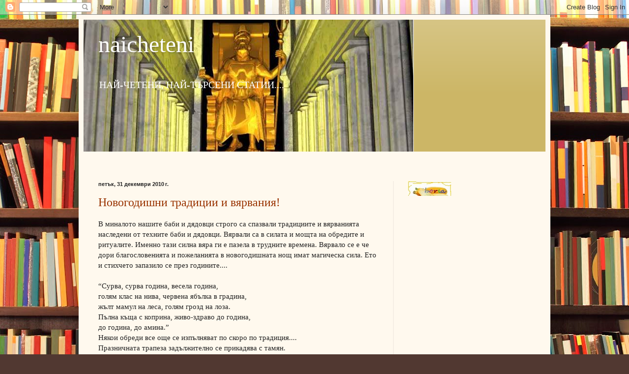

--- FILE ---
content_type: text/html; charset=UTF-8
request_url: https://naicheteni.blogspot.com/2010/
body_size: 74272
content:
<!DOCTYPE html>
<html class='v2' dir='ltr' lang='bg'>
<head>
<link href='https://www.blogger.com/static/v1/widgets/335934321-css_bundle_v2.css' rel='stylesheet' type='text/css'/>
<meta content='width=1100' name='viewport'/>
<meta content='text/html; charset=UTF-8' http-equiv='Content-Type'/>
<meta content='blogger' name='generator'/>
<link href='https://naicheteni.blogspot.com/favicon.ico' rel='icon' type='image/x-icon'/>
<link href='https://naicheteni.blogspot.com/2010/' rel='canonical'/>
<link rel="alternate" type="application/atom+xml" title="naicheteni - Atom" href="https://naicheteni.blogspot.com/feeds/posts/default" />
<link rel="alternate" type="application/rss+xml" title="naicheteni - RSS" href="https://naicheteni.blogspot.com/feeds/posts/default?alt=rss" />
<link rel="service.post" type="application/atom+xml" title="naicheteni - Atom" href="https://www.blogger.com/feeds/1344422124411994830/posts/default" />
<!--Can't find substitution for tag [blog.ieCssRetrofitLinks]-->
<meta content='https://naicheteni.blogspot.com/2010/' property='og:url'/>
<meta content='naicheteni' property='og:title'/>
<meta content='' property='og:description'/>
<title>naicheteni: 2010</title>
<style id='page-skin-1' type='text/css'><!--
/*
-----------------------------------------------
Blogger Template Style
Name:     Simple
Designer: Blogger
URL:      www.blogger.com
----------------------------------------------- */
/* Content
----------------------------------------------- */
body {
font: normal normal 14px Georgia, Utopia, 'Palatino Linotype', Palatino, serif;
color: #222222;
background: #513831 url(//themes.googleusercontent.com/image?id=1KH22PlFqsiVYxboQNAoJjYmRbw5M4REHmdJbHT5M2x9zVMGrCqwSjZvaQW_A10KPc6Il) repeat scroll top center /* Credit: luoman (https://www.istockphoto.com/googleimages.php?id=11394138&amp;platform=blogger) */;
padding: 0 40px 40px 40px;
}
html body .region-inner {
min-width: 0;
max-width: 100%;
width: auto;
}
h2 {
font-size: 22px;
}
a:link {
text-decoration:none;
color: #993300;
}
a:visited {
text-decoration:none;
color: #888888;
}
a:hover {
text-decoration:underline;
color: #ff1900;
}
.body-fauxcolumn-outer .fauxcolumn-inner {
background: transparent none repeat scroll top left;
_background-image: none;
}
.body-fauxcolumn-outer .cap-top {
position: absolute;
z-index: 1;
height: 400px;
width: 100%;
}
.body-fauxcolumn-outer .cap-top .cap-left {
width: 100%;
background: transparent none repeat-x scroll top left;
_background-image: none;
}
.content-outer {
-moz-box-shadow: 0 0 40px rgba(0, 0, 0, .15);
-webkit-box-shadow: 0 0 5px rgba(0, 0, 0, .15);
-goog-ms-box-shadow: 0 0 10px #333333;
box-shadow: 0 0 40px rgba(0, 0, 0, .15);
margin-bottom: 1px;
}
.content-inner {
padding: 10px 10px;
}
.content-inner {
background-color: #fff9ee;
}
/* Header
----------------------------------------------- */
.header-outer {
background: #ccb666 url(https://resources.blogblog.com/blogblog/data/1kt/simple/gradients_light.png) repeat-x scroll 0 -400px;
_background-image: none;
}
.Header h1 {
font: normal normal 48px Georgia, Utopia, 'Palatino Linotype', Palatino, serif;
color: #ffffff;
text-shadow: 1px 2px 3px rgba(0, 0, 0, .2);
}
.Header h1 a {
color: #ffffff;
}
.Header .description {
font-size: 140%;
color: #ffffff;
}
.header-inner .Header .titlewrapper {
padding: 22px 30px;
}
.header-inner .Header .descriptionwrapper {
padding: 0 30px;
}
/* Tabs
----------------------------------------------- */
.tabs-inner .section:first-child {
border-top: 0 solid #eee5dd;
}
.tabs-inner .section:first-child ul {
margin-top: -0;
border-top: 0 solid #eee5dd;
border-left: 0 solid #eee5dd;
border-right: 0 solid #eee5dd;
}
.tabs-inner .widget ul {
background: #fff9ee none repeat-x scroll 0 -800px;
_background-image: none;
border-bottom: 1px solid #eee5dd;
margin-top: 0;
margin-left: -30px;
margin-right: -30px;
}
.tabs-inner .widget li a {
display: inline-block;
padding: .6em 1em;
font: normal normal 16px Georgia, Utopia, 'Palatino Linotype', Palatino, serif;
color: #998877;
border-left: 1px solid #fff9ee;
border-right: 1px solid #eee5dd;
}
.tabs-inner .widget li:first-child a {
border-left: none;
}
.tabs-inner .widget li.selected a, .tabs-inner .widget li a:hover {
color: #000000;
background-color: #fff9ee;
text-decoration: none;
}
/* Columns
----------------------------------------------- */
.main-outer {
border-top: 0 solid #eee5dd;
}
.fauxcolumn-left-outer .fauxcolumn-inner {
border-right: 1px solid #eee5dd;
}
.fauxcolumn-right-outer .fauxcolumn-inner {
border-left: 1px solid #eee5dd;
}
/* Headings
----------------------------------------------- */
div.widget > h2,
div.widget h2.title {
margin: 0 0 1em 0;
font: normal bold 12px Georgia, Utopia, 'Palatino Linotype', Palatino, serif;
color: #000000;
}
/* Widgets
----------------------------------------------- */
.widget .zippy {
color: #999999;
text-shadow: 2px 2px 1px rgba(0, 0, 0, .1);
}
.widget .popular-posts ul {
list-style: none;
}
/* Posts
----------------------------------------------- */
h2.date-header {
font: normal bold 11px Arial, Tahoma, Helvetica, FreeSans, sans-serif;
}
.date-header span {
background-color: transparent;
color: #222222;
padding: inherit;
letter-spacing: inherit;
margin: inherit;
}
.main-inner {
padding-top: 30px;
padding-bottom: 30px;
}
.main-inner .column-center-inner {
padding: 0 15px;
}
.main-inner .column-center-inner .section {
margin: 0 15px;
}
.post {
margin: 0 0 25px 0;
}
h3.post-title, .comments h4 {
font: normal normal 24px Georgia, Utopia, 'Palatino Linotype', Palatino, serif;
margin: .75em 0 0;
}
.post-body {
font-size: 110%;
line-height: 1.4;
position: relative;
}
.post-body img, .post-body .tr-caption-container, .Profile img, .Image img,
.BlogList .item-thumbnail img {
padding: 2px;
background: #ffffff;
border: 1px solid #eeeeee;
-moz-box-shadow: 1px 1px 5px rgba(0, 0, 0, .1);
-webkit-box-shadow: 1px 1px 5px rgba(0, 0, 0, .1);
box-shadow: 1px 1px 5px rgba(0, 0, 0, .1);
}
.post-body img, .post-body .tr-caption-container {
padding: 5px;
}
.post-body .tr-caption-container {
color: #222222;
}
.post-body .tr-caption-container img {
padding: 0;
background: transparent;
border: none;
-moz-box-shadow: 0 0 0 rgba(0, 0, 0, .1);
-webkit-box-shadow: 0 0 0 rgba(0, 0, 0, .1);
box-shadow: 0 0 0 rgba(0, 0, 0, .1);
}
.post-header {
margin: 0 0 1.5em;
line-height: 1.6;
font-size: 90%;
}
.post-footer {
margin: 20px -2px 0;
padding: 5px 10px;
color: #666555;
background-color: #eee9dd;
border-bottom: 1px solid #eeeeee;
line-height: 1.6;
font-size: 90%;
}
#comments .comment-author {
padding-top: 1.5em;
border-top: 1px solid #eee5dd;
background-position: 0 1.5em;
}
#comments .comment-author:first-child {
padding-top: 0;
border-top: none;
}
.avatar-image-container {
margin: .2em 0 0;
}
#comments .avatar-image-container img {
border: 1px solid #eeeeee;
}
/* Comments
----------------------------------------------- */
.comments .comments-content .icon.blog-author {
background-repeat: no-repeat;
background-image: url([data-uri]);
}
.comments .comments-content .loadmore a {
border-top: 1px solid #999999;
border-bottom: 1px solid #999999;
}
.comments .comment-thread.inline-thread {
background-color: #eee9dd;
}
.comments .continue {
border-top: 2px solid #999999;
}
/* Accents
---------------------------------------------- */
.section-columns td.columns-cell {
border-left: 1px solid #eee5dd;
}
.blog-pager {
background: transparent none no-repeat scroll top center;
}
.blog-pager-older-link, .home-link,
.blog-pager-newer-link {
background-color: #fff9ee;
padding: 5px;
}
.footer-outer {
border-top: 0 dashed #bbbbbb;
}
/* Mobile
----------------------------------------------- */
body.mobile  {
background-size: auto;
}
.mobile .body-fauxcolumn-outer {
background: transparent none repeat scroll top left;
}
.mobile .body-fauxcolumn-outer .cap-top {
background-size: 100% auto;
}
.mobile .content-outer {
-webkit-box-shadow: 0 0 3px rgba(0, 0, 0, .15);
box-shadow: 0 0 3px rgba(0, 0, 0, .15);
}
.mobile .tabs-inner .widget ul {
margin-left: 0;
margin-right: 0;
}
.mobile .post {
margin: 0;
}
.mobile .main-inner .column-center-inner .section {
margin: 0;
}
.mobile .date-header span {
padding: 0.1em 10px;
margin: 0 -10px;
}
.mobile h3.post-title {
margin: 0;
}
.mobile .blog-pager {
background: transparent none no-repeat scroll top center;
}
.mobile .footer-outer {
border-top: none;
}
.mobile .main-inner, .mobile .footer-inner {
background-color: #fff9ee;
}
.mobile-index-contents {
color: #222222;
}
.mobile-link-button {
background-color: #993300;
}
.mobile-link-button a:link, .mobile-link-button a:visited {
color: #ffffff;
}
.mobile .tabs-inner .section:first-child {
border-top: none;
}
.mobile .tabs-inner .PageList .widget-content {
background-color: #fff9ee;
color: #000000;
border-top: 1px solid #eee5dd;
border-bottom: 1px solid #eee5dd;
}
.mobile .tabs-inner .PageList .widget-content .pagelist-arrow {
border-left: 1px solid #eee5dd;
}

--></style>
<style id='template-skin-1' type='text/css'><!--
body {
min-width: 960px;
}
.content-outer, .content-fauxcolumn-outer, .region-inner {
min-width: 960px;
max-width: 960px;
_width: 960px;
}
.main-inner .columns {
padding-left: 0;
padding-right: 310px;
}
.main-inner .fauxcolumn-center-outer {
left: 0;
right: 310px;
/* IE6 does not respect left and right together */
_width: expression(this.parentNode.offsetWidth -
parseInt("0") -
parseInt("310px") + 'px');
}
.main-inner .fauxcolumn-left-outer {
width: 0;
}
.main-inner .fauxcolumn-right-outer {
width: 310px;
}
.main-inner .column-left-outer {
width: 0;
right: 100%;
margin-left: -0;
}
.main-inner .column-right-outer {
width: 310px;
margin-right: -310px;
}
#layout {
min-width: 0;
}
#layout .content-outer {
min-width: 0;
width: 800px;
}
#layout .region-inner {
min-width: 0;
width: auto;
}
body#layout div.add_widget {
padding: 8px;
}
body#layout div.add_widget a {
margin-left: 32px;
}
--></style>
<style>
    body {background-image:url(\/\/themes.googleusercontent.com\/image?id=1KH22PlFqsiVYxboQNAoJjYmRbw5M4REHmdJbHT5M2x9zVMGrCqwSjZvaQW_A10KPc6Il);}
    
@media (max-width: 200px) { body {background-image:url(\/\/themes.googleusercontent.com\/image?id=1KH22PlFqsiVYxboQNAoJjYmRbw5M4REHmdJbHT5M2x9zVMGrCqwSjZvaQW_A10KPc6Il&options=w200);}}
@media (max-width: 400px) and (min-width: 201px) { body {background-image:url(\/\/themes.googleusercontent.com\/image?id=1KH22PlFqsiVYxboQNAoJjYmRbw5M4REHmdJbHT5M2x9zVMGrCqwSjZvaQW_A10KPc6Il&options=w400);}}
@media (max-width: 800px) and (min-width: 401px) { body {background-image:url(\/\/themes.googleusercontent.com\/image?id=1KH22PlFqsiVYxboQNAoJjYmRbw5M4REHmdJbHT5M2x9zVMGrCqwSjZvaQW_A10KPc6Il&options=w800);}}
@media (max-width: 1200px) and (min-width: 801px) { body {background-image:url(\/\/themes.googleusercontent.com\/image?id=1KH22PlFqsiVYxboQNAoJjYmRbw5M4REHmdJbHT5M2x9zVMGrCqwSjZvaQW_A10KPc6Il&options=w1200);}}
/* Last tag covers anything over one higher than the previous max-size cap. */
@media (min-width: 1201px) { body {background-image:url(\/\/themes.googleusercontent.com\/image?id=1KH22PlFqsiVYxboQNAoJjYmRbw5M4REHmdJbHT5M2x9zVMGrCqwSjZvaQW_A10KPc6Il&options=w1600);}}
  </style>
<link href='https://www.blogger.com/dyn-css/authorization.css?targetBlogID=1344422124411994830&amp;zx=dbd1da6c-f607-40fa-a0b3-b8ab35c7fdfb' media='none' onload='if(media!=&#39;all&#39;)media=&#39;all&#39;' rel='stylesheet'/><noscript><link href='https://www.blogger.com/dyn-css/authorization.css?targetBlogID=1344422124411994830&amp;zx=dbd1da6c-f607-40fa-a0b3-b8ab35c7fdfb' rel='stylesheet'/></noscript>
<meta name='google-adsense-platform-account' content='ca-host-pub-1556223355139109'/>
<meta name='google-adsense-platform-domain' content='blogspot.com'/>

<!-- data-ad-client=ca-pub-0772047761861835 -->

</head>
<body class='loading variant-literate'>
<div class='navbar section' id='navbar' name='Навигационна лента'><div class='widget Navbar' data-version='1' id='Navbar1'><script type="text/javascript">
    function setAttributeOnload(object, attribute, val) {
      if(window.addEventListener) {
        window.addEventListener('load',
          function(){ object[attribute] = val; }, false);
      } else {
        window.attachEvent('onload', function(){ object[attribute] = val; });
      }
    }
  </script>
<div id="navbar-iframe-container"></div>
<script type="text/javascript" src="https://apis.google.com/js/platform.js"></script>
<script type="text/javascript">
      gapi.load("gapi.iframes:gapi.iframes.style.bubble", function() {
        if (gapi.iframes && gapi.iframes.getContext) {
          gapi.iframes.getContext().openChild({
              url: 'https://www.blogger.com/navbar/1344422124411994830?origin\x3dhttps://naicheteni.blogspot.com',
              where: document.getElementById("navbar-iframe-container"),
              id: "navbar-iframe"
          });
        }
      });
    </script><script type="text/javascript">
(function() {
var script = document.createElement('script');
script.type = 'text/javascript';
script.src = '//pagead2.googlesyndication.com/pagead/js/google_top_exp.js';
var head = document.getElementsByTagName('head')[0];
if (head) {
head.appendChild(script);
}})();
</script>
</div></div>
<div class='body-fauxcolumns'>
<div class='fauxcolumn-outer body-fauxcolumn-outer'>
<div class='cap-top'>
<div class='cap-left'></div>
<div class='cap-right'></div>
</div>
<div class='fauxborder-left'>
<div class='fauxborder-right'></div>
<div class='fauxcolumn-inner'>
</div>
</div>
<div class='cap-bottom'>
<div class='cap-left'></div>
<div class='cap-right'></div>
</div>
</div>
</div>
<div class='content'>
<div class='content-fauxcolumns'>
<div class='fauxcolumn-outer content-fauxcolumn-outer'>
<div class='cap-top'>
<div class='cap-left'></div>
<div class='cap-right'></div>
</div>
<div class='fauxborder-left'>
<div class='fauxborder-right'></div>
<div class='fauxcolumn-inner'>
</div>
</div>
<div class='cap-bottom'>
<div class='cap-left'></div>
<div class='cap-right'></div>
</div>
</div>
</div>
<div class='content-outer'>
<div class='content-cap-top cap-top'>
<div class='cap-left'></div>
<div class='cap-right'></div>
</div>
<div class='fauxborder-left content-fauxborder-left'>
<div class='fauxborder-right content-fauxborder-right'></div>
<div class='content-inner'>
<header>
<div class='header-outer'>
<div class='header-cap-top cap-top'>
<div class='cap-left'></div>
<div class='cap-right'></div>
</div>
<div class='fauxborder-left header-fauxborder-left'>
<div class='fauxborder-right header-fauxborder-right'></div>
<div class='region-inner header-inner'>
<div class='header section' id='header' name='Заглавка'><div class='widget Header' data-version='1' id='Header1'>
<div id='header-inner' style='background-image: url("https://blogger.googleusercontent.com/img/b/R29vZ2xl/AVvXsEgVl1-nmK1wWb3sdajUk_g0y4B_P2w9O1zQBQ4Zr_A5mm-NNwTBGt0B6n1TCPgpm62HAG7JrITxzkjZLJ8usvvx9R-98HHXz9ud61bggYvx_anaq-cYXISQS5eSH-i53m44dAmQ271-RyI/s1600-r/zeusgoldstatue.jpg"); background-position: left; width: 672px; min-height: 268px; _height: 268px; background-repeat: no-repeat; '>
<div class='titlewrapper' style='background: transparent'>
<h1 class='title' style='background: transparent; border-width: 0px'>
<a href='https://naicheteni.blogspot.com/'>
naicheteni
</a>
</h1>
</div>
<div class='descriptionwrapper'>
<p class='description'><span>НАЙ-ЧЕТЕНИ, НАЙ-ТЪРСЕНИ СТАТИИ....</span></p>
</div>
</div>
</div></div>
</div>
</div>
<div class='header-cap-bottom cap-bottom'>
<div class='cap-left'></div>
<div class='cap-right'></div>
</div>
</div>
</header>
<div class='tabs-outer'>
<div class='tabs-cap-top cap-top'>
<div class='cap-left'></div>
<div class='cap-right'></div>
</div>
<div class='fauxborder-left tabs-fauxborder-left'>
<div class='fauxborder-right tabs-fauxborder-right'></div>
<div class='region-inner tabs-inner'>
<div class='tabs no-items section' id='crosscol' name='Всички колони'></div>
<div class='tabs section' id='crosscol-overflow' name='Cross-Column 2'><div class='widget HTML' data-version='1' id='HTML3'>
<div class='widget-content'>
<script data-ad-client="google.com, pub-0772047761861835, DIRECT, f08c47fec0942fa0" async="async" src="https://pagead2.googlesyndication.com/pagead/js/adsbygoogle.js" ></script>
</div>
<div class='clear'></div>
</div></div>
</div>
</div>
<div class='tabs-cap-bottom cap-bottom'>
<div class='cap-left'></div>
<div class='cap-right'></div>
</div>
</div>
<div class='main-outer'>
<div class='main-cap-top cap-top'>
<div class='cap-left'></div>
<div class='cap-right'></div>
</div>
<div class='fauxborder-left main-fauxborder-left'>
<div class='fauxborder-right main-fauxborder-right'></div>
<div class='region-inner main-inner'>
<div class='columns fauxcolumns'>
<div class='fauxcolumn-outer fauxcolumn-center-outer'>
<div class='cap-top'>
<div class='cap-left'></div>
<div class='cap-right'></div>
</div>
<div class='fauxborder-left'>
<div class='fauxborder-right'></div>
<div class='fauxcolumn-inner'>
</div>
</div>
<div class='cap-bottom'>
<div class='cap-left'></div>
<div class='cap-right'></div>
</div>
</div>
<div class='fauxcolumn-outer fauxcolumn-left-outer'>
<div class='cap-top'>
<div class='cap-left'></div>
<div class='cap-right'></div>
</div>
<div class='fauxborder-left'>
<div class='fauxborder-right'></div>
<div class='fauxcolumn-inner'>
</div>
</div>
<div class='cap-bottom'>
<div class='cap-left'></div>
<div class='cap-right'></div>
</div>
</div>
<div class='fauxcolumn-outer fauxcolumn-right-outer'>
<div class='cap-top'>
<div class='cap-left'></div>
<div class='cap-right'></div>
</div>
<div class='fauxborder-left'>
<div class='fauxborder-right'></div>
<div class='fauxcolumn-inner'>
</div>
</div>
<div class='cap-bottom'>
<div class='cap-left'></div>
<div class='cap-right'></div>
</div>
</div>
<!-- corrects IE6 width calculation -->
<div class='columns-inner'>
<div class='column-center-outer'>
<div class='column-center-inner'>
<div class='main section' id='main' name='Основен'><div class='widget Blog' data-version='1' id='Blog1'>
<div class='blog-posts hfeed'>

          <div class="date-outer">
        
<h2 class='date-header'><span>петък, 31 декември 2010&#8239;г.</span></h2>

          <div class="date-posts">
        
<div class='post-outer'>
<div class='post hentry uncustomized-post-template' itemprop='blogPost' itemscope='itemscope' itemtype='http://schema.org/BlogPosting'>
<meta content='1344422124411994830' itemprop='blogId'/>
<meta content='8568710108336373060' itemprop='postId'/>
<a name='8568710108336373060'></a>
<h3 class='post-title entry-title' itemprop='name'>
<a href='https://naicheteni.blogspot.com/2010/12/blog-post_31.html'>Новогодишни традиции и вярвания!</a>
</h3>
<div class='post-header'>
<div class='post-header-line-1'></div>
</div>
<div class='post-body entry-content' id='post-body-8568710108336373060' itemprop='description articleBody'>
В миналото нашите баби и дядовци строго са спазвали традициите и вярванията наследени от техните баби и дядовци. Вярвали са в силата и мощта на обредите и ритуалите. Именно тази силна вяра ги е пазела в трудните времена. Вярвало се е че дори благословенията и пожеланията в новогодишната нощ имат магическа сила. Ето и стихчето запазило се през годините....<br /><br />&#8220;Сурва, сурва година, весела година,<br />голям клас на нива, червена ябълка в градина,<br />жълт мамул на леса, голям грозд на лоза.<br />Пълна къща с коприна, живо-здраво до година,<br />до година, до амина.&#8221;<br />Някои обреди все още се изпълняват по скоро по традиция....<br />Празничната трапеза задължително се прикадява с тамян.<br />Това е втората от трите кадени вечери в българския бит. Първата е на Бъдни вечер, а последната е срещу Богоявление (Йордановден).<br />Вярва се, че тамянът не само освещава блюдата, но и предпазва къщата от уроки, зли орисници, вещери и магьосници. Затова нощта срещу Васильовден се нарича още втора Бъдни вечер. Но за разлика от предколедната на нея вече се блажи.<br />Традицията повелява на новогодишната трапеза да има свинска пача, приготвена от главата на прасето, и ястие от птица - червен петел или пуйка. Въпреки изобилието от месни храни в центъра на васильовденската софра е баницата с късметите, в която се слагат дрянови клончета-късмети.<br />Главата на семейството завърта тавата три пъти в чест на Светата Троица - Бог Отец, Бог Син и Бог Свети Дух. Парчето, което се падне срещу него, се отделя за Богородица и се поставя под иконата й. След това всеки сам си избира парчето от баницата. Това е гаранцията, че късметът си е негов и предопределеното от Господа не се е паднало на друг.<br /><br />СУРВАКАНЕ<br />Най-характерният за НОВА ГОДИНА обичай, известен в цялата страна. По смисъл е пожелание и обредно осигуряване на здраве чрез докосване със сурова (най-често дрянова) пръчка, и то именно в началото на годината. Сурвакарите са деца на възраст от 4-5 до 10-12г. (някъде само момченца). Събрани на групички от по няколко деца, те обхождат домовете на своите близки и съседи, като започват от своя дом. В чиста премяна и с торбичка, всяко дете носи свежо откършена и украсена пръчка, която има специално название - сурвакница, сурвачка, суровакница, василичарка и др. Нейната украса, свързана често с основния за даден район поминък, е твърде разнообразна - преплетени клонки, нанизи от пуканки, разнообразни вълнени конци, малки кравайчета. Най-напред децата удрят с пръчка всеки член от семейството, като започват от най-възрастния, и честитят:<br /><br />&#8216;&#8217;Сурва, сурва година,<br />весела година,<br />зелен клас на нива,<br />голям грозд на лозе,<br />жълт мамул на леса,<br />червена ябълка в градина,<br />пълна къща с коприна,<br />живо-здраво догодина,<br />догодина, до амина.'&#8217;<br /><br />Сурвакарската благословия (блаженка, слава, молитва, сорвакия) не се пее, а се изрича. Тя представлява вербална магия, чието действие подсилва осигуряването на здраве и изобилие във всичко. Често се сурвакат и домашните животни. При обхождането сурвакарите се провикват от първата врата: &#8216;&#8217;Сурва, сурва година'&#8217;, а вътре сурвакат всички наред с думите: &#8216;&#8217;Сурва година, весела година, живо здраво догодина, догодина до амина'&#8217;. В някои села децата пеят и песни. Навсякъде те получават от домакините кравайчета, плодове, орехи, сланина, дребни пари и по-малки подаръци. Някъде дряновите пъпки от сурвакницата се пускат в полозите на кокошките, за да се мътят пилета. Среща се и вярването, че младите жени, за да им растат дълги и лъскави косите, трябва да ги измиват с вода, в която пускат откъснатите скришом пъпки. На връщане вкъщи децата в Пловдивско хвърлят пръчките в някой двор или в реката - &#8216;&#8217;да не носят у дома бълхи'&#8217;.
<div style='clear: both;'></div>
</div>
<div class='post-footer'>
<div class='post-footer-line post-footer-line-1'>
<span class='post-author vcard'>
Публикувано от
<span class='fn' itemprop='author' itemscope='itemscope' itemtype='http://schema.org/Person'>
<meta content='https://www.blogger.com/profile/01550013026641712211' itemprop='url'/>
<a class='g-profile' href='https://www.blogger.com/profile/01550013026641712211' rel='author' title='author profile'>
<span itemprop='name'>iv</span>
</a>
</span>
</span>
<span class='post-timestamp'>
в
<meta content='https://naicheteni.blogspot.com/2010/12/blog-post_31.html' itemprop='url'/>
<a class='timestamp-link' href='https://naicheteni.blogspot.com/2010/12/blog-post_31.html' rel='bookmark' title='permanent link'><abbr class='published' itemprop='datePublished' title='2010-12-31T02:14:00-08:00'>2:14:00</abbr></a>
</span>
<span class='post-comment-link'>
</span>
<span class='post-icons'>
<span class='item-control blog-admin pid-1933940704'>
<a href='https://www.blogger.com/post-edit.g?blogID=1344422124411994830&postID=8568710108336373060&from=pencil' title='Редактиране на публикацията'>
<img alt='' class='icon-action' height='18' src='https://resources.blogblog.com/img/icon18_edit_allbkg.gif' width='18'/>
</a>
</span>
</span>
<div class='post-share-buttons goog-inline-block'>
<a class='goog-inline-block share-button sb-email' href='https://www.blogger.com/share-post.g?blogID=1344422124411994830&postID=8568710108336373060&target=email' target='_blank' title='Изпращане по имейл'><span class='share-button-link-text'>Изпращане по имейл</span></a><a class='goog-inline-block share-button sb-blog' href='https://www.blogger.com/share-post.g?blogID=1344422124411994830&postID=8568710108336373060&target=blog' onclick='window.open(this.href, "_blank", "height=270,width=475"); return false;' target='_blank' title='Публикувайте в блога си!'><span class='share-button-link-text'>Публикувайте в блога си!</span></a><a class='goog-inline-block share-button sb-twitter' href='https://www.blogger.com/share-post.g?blogID=1344422124411994830&postID=8568710108336373060&target=twitter' target='_blank' title='Споделяне в X'><span class='share-button-link-text'>Споделяне в X</span></a><a class='goog-inline-block share-button sb-facebook' href='https://www.blogger.com/share-post.g?blogID=1344422124411994830&postID=8568710108336373060&target=facebook' onclick='window.open(this.href, "_blank", "height=430,width=640"); return false;' target='_blank' title='Споделяне във Facebook'><span class='share-button-link-text'>Споделяне във Facebook</span></a><a class='goog-inline-block share-button sb-pinterest' href='https://www.blogger.com/share-post.g?blogID=1344422124411994830&postID=8568710108336373060&target=pinterest' target='_blank' title='Споделяне в Pinterest'><span class='share-button-link-text'>Споделяне в Pinterest</span></a>
</div>
</div>
<div class='post-footer-line post-footer-line-2'>
<span class='post-labels'>
</span>
</div>
<div class='post-footer-line post-footer-line-3'>
<span class='post-location'>
</span>
</div>
</div>
</div>
</div>
<div class='inline-ad'>
</div>

          </div></div>
        

          <div class="date-outer">
        
<h2 class='date-header'><span>вторник, 28 декември 2010&#8239;г.</span></h2>

          <div class="date-posts">
        
<div class='post-outer'>
<div class='post hentry uncustomized-post-template' itemprop='blogPost' itemscope='itemscope' itemtype='http://schema.org/BlogPosting'>
<meta content='1344422124411994830' itemprop='blogId'/>
<meta content='2407081520170789364' itemprop='postId'/>
<a name='2407081520170789364'></a>
<h3 class='post-title entry-title' itemprop='name'>
<a href='https://naicheteni.blogspot.com/2010/12/blog-post_28.html'>Йога - Кундалини Йога</a>
</h3>
<div class='post-header'>
<div class='post-header-line-1'></div>
</div>
<div class='post-body entry-content' id='post-body-2407081520170789364' itemprop='description articleBody'>
Въвеждащи практики преди крия, вкл. загряване:<br /><br />1. Седнал в удобна поза, ръце на коленете, палец и показалец се докосват, дланите нагоре или надолу. Съсредоточаване: Вдишваш /В./ - синьо, прохлада, спокойствие, чистота ; Издишваш /И./ - червено, горещина, тревоги, грижи, напрежение, замърсен въздух<br /><br />2. Легнал, длани нагоре, или седнал в удобна поза (пратяхара &#8211; оттегляне на сензорните перцепции) - Усещане за звуци, тяло, под, усещане за всички точки където тялото влиза в контакт с пода, дрехите и тялото; усещане за температурата на тялото, на въздуха, за всички приятни и неприятни усещания в тялото; следва вслушване в звуци от всички страни, първо далечни, после все по-наблизо, слухът се движи в кръг като радар и отчита присъствието на звуци; все по-близо приближаваш, слушаш по-близките звуци, собственото си дишане, ритъма на сърцето, звука на кръвта във вени и артерии, сигналите в нервната система; после прекратяваме слушането и усещането за контакт между тялото и пода, бавно и постепенно излизане от отпускането, ставаш елегантно, разтъркваш силно длани, отваряш очи в тях, бавно отдалечаваш напред отворените длани като се вглеждаш в центъра на дланите&#8230;<br /><br />3. Свий десен крак в страни, разлюлей го, после постави стъпалото на коляното, продължи да раздвижваш бедрената става, по-бързо, после със забавени движения, с ръка изтегляш сгънатия крак нагоре за да се разтегли външната срана на бедрото, бавно се притиска надолу коляното за да е разтегли вътрешната страна; накрая изправи крака, сгъни, изправи, за да се намести ставата / 3 пъти/ - по време на техниката дъх, тяло и ум са едно цяло; След това всичко с ляв крак. Ритъмът и непрекъснатото движение в това упражнение осигурява протичане и зареждане с Прана.<br /><br />4. Седнал на колене (пети, вджарасана) ,Ръце на рамене , палци отзад ,90 * - В. наляво - И. надясно в ритъм и на ум се повтаря мантра САТ-НАМ; вдишваме вляво (САТ), издишваме вдясно (НАМ). Около 2-3 минути. Завършваш с успокояващо вдишване в средата, дъхът се задържа за около 10 секунди след вдишването. - За ПРОЧИСТВАНЕ НА ЧЕРЕН ДРОБ!!!<br /><br />5. Седнал на колене - В. напред/изпъчен/ - И. назад/изгърбен/; После В. нагоре рамене &#8211; И. надолу рамене ---ритъм и САТ &#8211; НАМ. Около 1, 2 или 3 минути, според капацитета на практикуващия.<br /><br />6. Кръгове с лява ръка, дясна тупа пода бързо лява прави бавни кръгове с длан обърната напред; после и обратно, кръгове с дясна&#8230;..за координация на двете мозъчни полукълба<br /><br />7. Юмручета на ниво рамене В. .- задържаш духа, изтегляш раменете назад за да се доближат плешките, глава назад-задържаш доколкото е възможно да се задържат позата и дъха, после се отпуска позата и се издишва с глава нагоре и в центъра. Следващото &#8211; вдишване, задържане, ръце 0 рамене назад, лопатките събрани, главата наведена напред с брадичка допряна до гърдите, задържаш според капацитета си.<br /><br />8. Юмручета на пода &#8211; повдигаш дупе, после надолу и пак&#8230;(()) тупкащи движения, едновременно се остави да произвеждаш звук при всяко тупване на пода, за събуждане на енергията в основата на гръбнака<br /><br />9. Връхчета на пръстите на пода &#8211; повдигаш дупе, после надолу и пак..<br /><br />10. В. със звука на женска пчела - И. със звука на мъжка пчела / зъбите не се докосват,върха на езика отпуснат, уши затворени с повдигнати ушни миди - слушаш своя звук, нещо като космическо ехо/ БРАХМАРИ ПРАНАЯМА, бръмчаща пранаяма)<br /><br />Духовен център "Слънце" се намира на адрес:<br />гр. Варна местност "Евсиноград" ул. "Първа" номер 91<br />тел: 361 318<br />GSM: 0889 203708<br />mailto:eliiko58@gmail.com<br />Издава вестник "Слънце"<br />В центъра се провеждат сбирки на всеки две седмици.
<div style='clear: both;'></div>
</div>
<div class='post-footer'>
<div class='post-footer-line post-footer-line-1'>
<span class='post-author vcard'>
Публикувано от
<span class='fn' itemprop='author' itemscope='itemscope' itemtype='http://schema.org/Person'>
<meta content='https://www.blogger.com/profile/01550013026641712211' itemprop='url'/>
<a class='g-profile' href='https://www.blogger.com/profile/01550013026641712211' rel='author' title='author profile'>
<span itemprop='name'>iv</span>
</a>
</span>
</span>
<span class='post-timestamp'>
в
<meta content='https://naicheteni.blogspot.com/2010/12/blog-post_28.html' itemprop='url'/>
<a class='timestamp-link' href='https://naicheteni.blogspot.com/2010/12/blog-post_28.html' rel='bookmark' title='permanent link'><abbr class='published' itemprop='datePublished' title='2010-12-28T05:30:00-08:00'>5:30:00</abbr></a>
</span>
<span class='post-comment-link'>
</span>
<span class='post-icons'>
<span class='item-control blog-admin pid-1933940704'>
<a href='https://www.blogger.com/post-edit.g?blogID=1344422124411994830&postID=2407081520170789364&from=pencil' title='Редактиране на публикацията'>
<img alt='' class='icon-action' height='18' src='https://resources.blogblog.com/img/icon18_edit_allbkg.gif' width='18'/>
</a>
</span>
</span>
<div class='post-share-buttons goog-inline-block'>
<a class='goog-inline-block share-button sb-email' href='https://www.blogger.com/share-post.g?blogID=1344422124411994830&postID=2407081520170789364&target=email' target='_blank' title='Изпращане по имейл'><span class='share-button-link-text'>Изпращане по имейл</span></a><a class='goog-inline-block share-button sb-blog' href='https://www.blogger.com/share-post.g?blogID=1344422124411994830&postID=2407081520170789364&target=blog' onclick='window.open(this.href, "_blank", "height=270,width=475"); return false;' target='_blank' title='Публикувайте в блога си!'><span class='share-button-link-text'>Публикувайте в блога си!</span></a><a class='goog-inline-block share-button sb-twitter' href='https://www.blogger.com/share-post.g?blogID=1344422124411994830&postID=2407081520170789364&target=twitter' target='_blank' title='Споделяне в X'><span class='share-button-link-text'>Споделяне в X</span></a><a class='goog-inline-block share-button sb-facebook' href='https://www.blogger.com/share-post.g?blogID=1344422124411994830&postID=2407081520170789364&target=facebook' onclick='window.open(this.href, "_blank", "height=430,width=640"); return false;' target='_blank' title='Споделяне във Facebook'><span class='share-button-link-text'>Споделяне във Facebook</span></a><a class='goog-inline-block share-button sb-pinterest' href='https://www.blogger.com/share-post.g?blogID=1344422124411994830&postID=2407081520170789364&target=pinterest' target='_blank' title='Споделяне в Pinterest'><span class='share-button-link-text'>Споделяне в Pinterest</span></a>
</div>
</div>
<div class='post-footer-line post-footer-line-2'>
<span class='post-labels'>
</span>
</div>
<div class='post-footer-line post-footer-line-3'>
<span class='post-location'>
</span>
</div>
</div>
</div>
</div>
<div class='inline-ad'>
</div>

          </div></div>
        

          <div class="date-outer">
        
<h2 class='date-header'><span>петък, 24 декември 2010&#8239;г.</span></h2>

          <div class="date-posts">
        
<div class='post-outer'>
<div class='post hentry uncustomized-post-template' itemprop='blogPost' itemscope='itemscope' itemtype='http://schema.org/BlogPosting'>
<meta content='1344422124411994830' itemprop='blogId'/>
<meta content='1246525567151930971' itemprop='postId'/>
<a name='1246525567151930971'></a>
<h3 class='post-title entry-title' itemprop='name'>
<a href='https://naicheteni.blogspot.com/2010/12/koledni-pojelania.html'>koledni pojelania</a>
</h3>
<div class='post-header'>
<div class='post-header-line-1'></div>
</div>
<div class='post-body entry-content' id='post-body-1246525567151930971' itemprop='description articleBody'>
Когато в Коледната вечер<br />снегът примамливо блести,<br />когато свещите трептят,<br />а виното искри, искри,<br />в таз нощ излез навън,<br />небето звездно погледни<br />и пожелания за много щастие<br />от мен ти с радост приеми.<br />Ако бъдем хора, вместо победители,<br />Ако бъдем честни, вместо безразлични,<br />ако сме толкова сърдечни, колкото интелигентни,<br />ако притежаваме толкова обич, колкото и съмнения,<br />ако бъдем щастливи, вместо прави,<br />то може би сме добри християни.<br />Поздравяваме Ви с настъпващите Коледни и новогодишни празници!<br />Разтоварете сърцата си от всичко останало, освен от прошката и добротата. Послучай Новата година<br />моя поздрав приеми<br />и нека радости големи<br />ти носят идващите дни.<br />Нека сбъднат се мечтите твои<br />в сърцето бликащи сега<br />и нека никога да няма<br />в сърцето място за тъга.
<div style='clear: both;'></div>
</div>
<div class='post-footer'>
<div class='post-footer-line post-footer-line-1'>
<span class='post-author vcard'>
Публикувано от
<span class='fn' itemprop='author' itemscope='itemscope' itemtype='http://schema.org/Person'>
<meta content='https://www.blogger.com/profile/01550013026641712211' itemprop='url'/>
<a class='g-profile' href='https://www.blogger.com/profile/01550013026641712211' rel='author' title='author profile'>
<span itemprop='name'>iv</span>
</a>
</span>
</span>
<span class='post-timestamp'>
в
<meta content='https://naicheteni.blogspot.com/2010/12/koledni-pojelania.html' itemprop='url'/>
<a class='timestamp-link' href='https://naicheteni.blogspot.com/2010/12/koledni-pojelania.html' rel='bookmark' title='permanent link'><abbr class='published' itemprop='datePublished' title='2010-12-24T03:29:00-08:00'>3:29:00</abbr></a>
</span>
<span class='post-comment-link'>
</span>
<span class='post-icons'>
<span class='item-control blog-admin pid-1933940704'>
<a href='https://www.blogger.com/post-edit.g?blogID=1344422124411994830&postID=1246525567151930971&from=pencil' title='Редактиране на публикацията'>
<img alt='' class='icon-action' height='18' src='https://resources.blogblog.com/img/icon18_edit_allbkg.gif' width='18'/>
</a>
</span>
</span>
<div class='post-share-buttons goog-inline-block'>
<a class='goog-inline-block share-button sb-email' href='https://www.blogger.com/share-post.g?blogID=1344422124411994830&postID=1246525567151930971&target=email' target='_blank' title='Изпращане по имейл'><span class='share-button-link-text'>Изпращане по имейл</span></a><a class='goog-inline-block share-button sb-blog' href='https://www.blogger.com/share-post.g?blogID=1344422124411994830&postID=1246525567151930971&target=blog' onclick='window.open(this.href, "_blank", "height=270,width=475"); return false;' target='_blank' title='Публикувайте в блога си!'><span class='share-button-link-text'>Публикувайте в блога си!</span></a><a class='goog-inline-block share-button sb-twitter' href='https://www.blogger.com/share-post.g?blogID=1344422124411994830&postID=1246525567151930971&target=twitter' target='_blank' title='Споделяне в X'><span class='share-button-link-text'>Споделяне в X</span></a><a class='goog-inline-block share-button sb-facebook' href='https://www.blogger.com/share-post.g?blogID=1344422124411994830&postID=1246525567151930971&target=facebook' onclick='window.open(this.href, "_blank", "height=430,width=640"); return false;' target='_blank' title='Споделяне във Facebook'><span class='share-button-link-text'>Споделяне във Facebook</span></a><a class='goog-inline-block share-button sb-pinterest' href='https://www.blogger.com/share-post.g?blogID=1344422124411994830&postID=1246525567151930971&target=pinterest' target='_blank' title='Споделяне в Pinterest'><span class='share-button-link-text'>Споделяне в Pinterest</span></a>
</div>
</div>
<div class='post-footer-line post-footer-line-2'>
<span class='post-labels'>
</span>
</div>
<div class='post-footer-line post-footer-line-3'>
<span class='post-location'>
</span>
</div>
</div>
</div>
</div>

          </div></div>
        

          <div class="date-outer">
        
<h2 class='date-header'><span>сряда, 22 декември 2010&#8239;г.</span></h2>

          <div class="date-posts">
        
<div class='post-outer'>
<div class='post hentry uncustomized-post-template' itemprop='blogPost' itemscope='itemscope' itemtype='http://schema.org/BlogPosting'>
<meta content='1344422124411994830' itemprop='blogId'/>
<meta content='3015455613636680871' itemprop='postId'/>
<a name='3015455613636680871'></a>
<h3 class='post-title entry-title' itemprop='name'>
<a href='https://naicheteni.blogspot.com/2010/12/blog-post_22.html'>Традиция за бъдни вечер!</a>
</h3>
<div class='post-header'>
<div class='post-header-line-1'></div>
</div>
<div class='post-body entry-content' id='post-body-3015455613636680871' itemprop='description articleBody'>
Традицията повелява на Бъдни вечер трапезата да е богата, сервираните ястия да са постни и задължително нечетен брой. Малко известно е, че веднъж седнали на наредената с манджи софра, ако се наложи да  станем, трябва да се движим приведени. Освен това от всяко ястие трябва да се опита!
<div style='clear: both;'></div>
</div>
<div class='post-footer'>
<div class='post-footer-line post-footer-line-1'>
<span class='post-author vcard'>
Публикувано от
<span class='fn' itemprop='author' itemscope='itemscope' itemtype='http://schema.org/Person'>
<meta content='https://www.blogger.com/profile/01550013026641712211' itemprop='url'/>
<a class='g-profile' href='https://www.blogger.com/profile/01550013026641712211' rel='author' title='author profile'>
<span itemprop='name'>iv</span>
</a>
</span>
</span>
<span class='post-timestamp'>
в
<meta content='https://naicheteni.blogspot.com/2010/12/blog-post_22.html' itemprop='url'/>
<a class='timestamp-link' href='https://naicheteni.blogspot.com/2010/12/blog-post_22.html' rel='bookmark' title='permanent link'><abbr class='published' itemprop='datePublished' title='2010-12-22T23:10:00-08:00'>23:10:00</abbr></a>
</span>
<span class='post-comment-link'>
</span>
<span class='post-icons'>
<span class='item-control blog-admin pid-1933940704'>
<a href='https://www.blogger.com/post-edit.g?blogID=1344422124411994830&postID=3015455613636680871&from=pencil' title='Редактиране на публикацията'>
<img alt='' class='icon-action' height='18' src='https://resources.blogblog.com/img/icon18_edit_allbkg.gif' width='18'/>
</a>
</span>
</span>
<div class='post-share-buttons goog-inline-block'>
<a class='goog-inline-block share-button sb-email' href='https://www.blogger.com/share-post.g?blogID=1344422124411994830&postID=3015455613636680871&target=email' target='_blank' title='Изпращане по имейл'><span class='share-button-link-text'>Изпращане по имейл</span></a><a class='goog-inline-block share-button sb-blog' href='https://www.blogger.com/share-post.g?blogID=1344422124411994830&postID=3015455613636680871&target=blog' onclick='window.open(this.href, "_blank", "height=270,width=475"); return false;' target='_blank' title='Публикувайте в блога си!'><span class='share-button-link-text'>Публикувайте в блога си!</span></a><a class='goog-inline-block share-button sb-twitter' href='https://www.blogger.com/share-post.g?blogID=1344422124411994830&postID=3015455613636680871&target=twitter' target='_blank' title='Споделяне в X'><span class='share-button-link-text'>Споделяне в X</span></a><a class='goog-inline-block share-button sb-facebook' href='https://www.blogger.com/share-post.g?blogID=1344422124411994830&postID=3015455613636680871&target=facebook' onclick='window.open(this.href, "_blank", "height=430,width=640"); return false;' target='_blank' title='Споделяне във Facebook'><span class='share-button-link-text'>Споделяне във Facebook</span></a><a class='goog-inline-block share-button sb-pinterest' href='https://www.blogger.com/share-post.g?blogID=1344422124411994830&postID=3015455613636680871&target=pinterest' target='_blank' title='Споделяне в Pinterest'><span class='share-button-link-text'>Споделяне в Pinterest</span></a>
</div>
</div>
<div class='post-footer-line post-footer-line-2'>
<span class='post-labels'>
</span>
</div>
<div class='post-footer-line post-footer-line-3'>
<span class='post-location'>
</span>
</div>
</div>
</div>
</div>

          </div></div>
        

          <div class="date-outer">
        
<h2 class='date-header'><span>вторник, 21 декември 2010&#8239;г.</span></h2>

          <div class="date-posts">
        
<div class='post-outer'>
<div class='post hentry uncustomized-post-template' itemprop='blogPost' itemscope='itemscope' itemtype='http://schema.org/BlogPosting'>
<meta content='1344422124411994830' itemprop='blogId'/>
<meta content='7521153558316888204' itemprop='postId'/>
<a name='7521153558316888204'></a>
<h3 class='post-title entry-title' itemprop='name'>
<a href='https://naicheteni.blogspot.com/2010/12/blog-post_21.html'>Тайни от пирамидите!</a>
</h3>
<div class='post-header'>
<div class='post-header-line-1'></div>
</div>
<div class='post-body entry-content' id='post-body-7521153558316888204' itemprop='description articleBody'>
Най-великото чудо на света от древността са египетските пирами.<br />Според доцента от Уляновския университет Евгени Меншов, през 11 век преди Христа, пирамидите на Хеопс, Хефрен и Микерин са построени от египтяните, но с помощта на същества от Венера.  Според американския изследовател Боб Фрисел, Венера е обитавана от расата на хаторите. Носители на Христовото съзнание, хаторите са астрални същества , изградени от светлина и "чиста любов", способни да се материализират в твърди тела, достигащи ръст до 5 метра. Известно време те контактували с египтяните и участвали в проектирането и строежа на пирамидите.<br />През 1960  година контактьорът  Рейнолд Шмидт от САЩ твърди, че с помощта на небесни пратеници е посетил скрито помещение под пирамидите, където се пазел осемнадесетметров летателен апарат с кръгла форма, в чиято вътрешност се  пазели оригиналният кръст на разпятието, роба и корона от тръни.. Той разбира, че това  са атрибути на Исус Христос, който след земната си смърт се завърнал на своята планета Венера със същия космически апарат.<br />Френският изследовател Робер Шару, посвещава шест книги на праисторията, той доказва, че преди 4000 години хаторите са посещавали с високотехнологична апаратура цивилизациите от Средиземноморието, Индия, и Мезоамерика, именно те са променили историята  на човешката еволюция.<br />Известният антрополог Джордж Уилямсън, изследва древни скрипти в храм в Андите, където се говори за кацания на кораби от Венера, за културни и генетични експерименти със земните жители в древни времена. Откритите надписи в Тиауанако, свидетелстват, че в зората на цивилизацията "златен кораб" от Венера е посетил Земята, приземявайки се на високопланинско плато. Боговете слезли от него и много красива жена започнала да обучава земляните на изкуство, металургия и строителство. Древни и съвременни очевидци описват пришълците като високи, руси, синеоки, излъчващи мъдрост и любов.<br />Съвременна апаратура  и изследвания на привидно мъртвата планета, доказват техногенна активност.  Регистрирани са ярки светещи петна на нощната страна на планетата, американският астроном Д. Краус улавя странно радиоизлъчване, приличащо на сигнал от земна радиостанция. Сателити са засичали топлинно излъчване и радиосигнали още през 1956 година. Тревожното около планетата е ослепително избухване преди 40 години, наблюдавано от руски учени в обсерватория, продължило 5 минути и обхващащо диаметър 4 хиляди километра..<br />Сред архива от радарни изображения от повърхността на Венера, изпратени от сондата Магелан, екзоархеолозите различават скулптурни символи-на риба, кръст и Светия граал, неразривно свързани с християнството. Стотици кадри показват пирамидални съоръжения, подобни на египетските, на крепости и дори на градове.
<div style='clear: both;'></div>
</div>
<div class='post-footer'>
<div class='post-footer-line post-footer-line-1'>
<span class='post-author vcard'>
Публикувано от
<span class='fn' itemprop='author' itemscope='itemscope' itemtype='http://schema.org/Person'>
<meta content='https://www.blogger.com/profile/01550013026641712211' itemprop='url'/>
<a class='g-profile' href='https://www.blogger.com/profile/01550013026641712211' rel='author' title='author profile'>
<span itemprop='name'>iv</span>
</a>
</span>
</span>
<span class='post-timestamp'>
в
<meta content='https://naicheteni.blogspot.com/2010/12/blog-post_21.html' itemprop='url'/>
<a class='timestamp-link' href='https://naicheteni.blogspot.com/2010/12/blog-post_21.html' rel='bookmark' title='permanent link'><abbr class='published' itemprop='datePublished' title='2010-12-21T03:39:00-08:00'>3:39:00</abbr></a>
</span>
<span class='post-comment-link'>
</span>
<span class='post-icons'>
<span class='item-control blog-admin pid-1933940704'>
<a href='https://www.blogger.com/post-edit.g?blogID=1344422124411994830&postID=7521153558316888204&from=pencil' title='Редактиране на публикацията'>
<img alt='' class='icon-action' height='18' src='https://resources.blogblog.com/img/icon18_edit_allbkg.gif' width='18'/>
</a>
</span>
</span>
<div class='post-share-buttons goog-inline-block'>
<a class='goog-inline-block share-button sb-email' href='https://www.blogger.com/share-post.g?blogID=1344422124411994830&postID=7521153558316888204&target=email' target='_blank' title='Изпращане по имейл'><span class='share-button-link-text'>Изпращане по имейл</span></a><a class='goog-inline-block share-button sb-blog' href='https://www.blogger.com/share-post.g?blogID=1344422124411994830&postID=7521153558316888204&target=blog' onclick='window.open(this.href, "_blank", "height=270,width=475"); return false;' target='_blank' title='Публикувайте в блога си!'><span class='share-button-link-text'>Публикувайте в блога си!</span></a><a class='goog-inline-block share-button sb-twitter' href='https://www.blogger.com/share-post.g?blogID=1344422124411994830&postID=7521153558316888204&target=twitter' target='_blank' title='Споделяне в X'><span class='share-button-link-text'>Споделяне в X</span></a><a class='goog-inline-block share-button sb-facebook' href='https://www.blogger.com/share-post.g?blogID=1344422124411994830&postID=7521153558316888204&target=facebook' onclick='window.open(this.href, "_blank", "height=430,width=640"); return false;' target='_blank' title='Споделяне във Facebook'><span class='share-button-link-text'>Споделяне във Facebook</span></a><a class='goog-inline-block share-button sb-pinterest' href='https://www.blogger.com/share-post.g?blogID=1344422124411994830&postID=7521153558316888204&target=pinterest' target='_blank' title='Споделяне в Pinterest'><span class='share-button-link-text'>Споделяне в Pinterest</span></a>
</div>
</div>
<div class='post-footer-line post-footer-line-2'>
<span class='post-labels'>
</span>
</div>
<div class='post-footer-line post-footer-line-3'>
<span class='post-location'>
</span>
</div>
</div>
</div>
</div>

          </div></div>
        

          <div class="date-outer">
        
<h2 class='date-header'><span>сряда, 15 декември 2010&#8239;г.</span></h2>

          <div class="date-posts">
        
<div class='post-outer'>
<div class='post hentry uncustomized-post-template' itemprop='blogPost' itemscope='itemscope' itemtype='http://schema.org/BlogPosting'>
<meta content='1344422124411994830' itemprop='blogId'/>
<meta content='5912554108798921441' itemprop='postId'/>
<a name='5912554108798921441'></a>
<h3 class='post-title entry-title' itemprop='name'>
<a href='https://naicheteni.blogspot.com/2010/12/blog-post_15.html'>Грешките които правим когато сме болни от грип!</a>
</h3>
<div class='post-header'>
<div class='post-header-line-1'></div>
</div>
<div class='post-body entry-content' id='post-body-5912554108798921441' itemprop='description articleBody'>
<span style="font-weight: bold;">Първа грешка: Веднага щом разберем че ни е хванал грипа, пием противогрипните лекарства и отново тръгваме по неотложни дела. </span><br />При първите симптоми трябва да си останем в къщи, а не да разнасяме бацилите, едно невинно кихене в автобуса може да зарази всички пътници, а между тях бременни, хронично болни, за които грипа е безпощаден<span style="font-weight: bold;">.</span><br /><span style="font-weight: bold;">Втора грешка: Ако има болен в къщата, не е изолиран от останалите членове.</span><br />Ако има възможност болния да се настани в отделна стая, или поне да се огради леглото му с перде. Да се храни с отделни прибори, четката за зъби да се сложи на отделно място. Да използваме маска. Помещението да се проветрява често. Да се мием  ръцете, да правим гаргара с дезинфекционен разтвор и пием противовирусни препарати. Така ще бъдем във форма.<br /><span style="font-weight: bold;">Трета грешка: Провеждаме самолечение.</span><br />Никога не можем да предвидим последствията, а те могат да са бронхити, синузити, отити, пневмонии. Само лекарят може да предвиди и предприеме правилното лечение.<br /><span style="font-weight: bold;">Четвърта грешка: Вземаме антибиотик.</span><br />Не вземайте антибиотик, вирусът на грипа не е чувствителен към антибиотика, освен това убива някои микроби, които защитават организма. Ако успеем да излекуваме грипа с антибиотик, може да развием дисбактериоза.<br /><span style="font-weight: bold;">Пета грешка: Бързаме да сваляме температурата.</span><br />Температурата е защитна реакция на организма,  която се бори с вируса.  Някои лекари съветват, да не се взема температуропонижаващо под 38 градуса, естествено ако състоянието не е трескаво.<br />При повишена температура огранизма се обезводнява, затова трябва да се приемат течности/100 мл на кг. телесно тегло/. По този начин помагаме на организма да се възстанови и извеждаме от него токсините. При повишена температура не трябва да загряваме тялото - вани, пластири, грейки са неподходящи. Те могат да бъдат полезни при ликвидирване на последствията от бушуващия грип.<br /><span style="font-weight: bold;">Шеста грешка: Бързаме да се върнем на работа!</span><br />Обикновено оздравелите дълго време се чувстват отпаднали. Затова преболедувалия не може да бъде особено полезен, но може да провокира втората вълна на болеста. Самата болест извежда от строя магрофагите и така се отваря врата и за други инфекции.
<div style='clear: both;'></div>
</div>
<div class='post-footer'>
<div class='post-footer-line post-footer-line-1'>
<span class='post-author vcard'>
Публикувано от
<span class='fn' itemprop='author' itemscope='itemscope' itemtype='http://schema.org/Person'>
<meta content='https://www.blogger.com/profile/01550013026641712211' itemprop='url'/>
<a class='g-profile' href='https://www.blogger.com/profile/01550013026641712211' rel='author' title='author profile'>
<span itemprop='name'>iv</span>
</a>
</span>
</span>
<span class='post-timestamp'>
в
<meta content='https://naicheteni.blogspot.com/2010/12/blog-post_15.html' itemprop='url'/>
<a class='timestamp-link' href='https://naicheteni.blogspot.com/2010/12/blog-post_15.html' rel='bookmark' title='permanent link'><abbr class='published' itemprop='datePublished' title='2010-12-15T22:13:00-08:00'>22:13:00</abbr></a>
</span>
<span class='post-comment-link'>
</span>
<span class='post-icons'>
<span class='item-control blog-admin pid-1933940704'>
<a href='https://www.blogger.com/post-edit.g?blogID=1344422124411994830&postID=5912554108798921441&from=pencil' title='Редактиране на публикацията'>
<img alt='' class='icon-action' height='18' src='https://resources.blogblog.com/img/icon18_edit_allbkg.gif' width='18'/>
</a>
</span>
</span>
<div class='post-share-buttons goog-inline-block'>
<a class='goog-inline-block share-button sb-email' href='https://www.blogger.com/share-post.g?blogID=1344422124411994830&postID=5912554108798921441&target=email' target='_blank' title='Изпращане по имейл'><span class='share-button-link-text'>Изпращане по имейл</span></a><a class='goog-inline-block share-button sb-blog' href='https://www.blogger.com/share-post.g?blogID=1344422124411994830&postID=5912554108798921441&target=blog' onclick='window.open(this.href, "_blank", "height=270,width=475"); return false;' target='_blank' title='Публикувайте в блога си!'><span class='share-button-link-text'>Публикувайте в блога си!</span></a><a class='goog-inline-block share-button sb-twitter' href='https://www.blogger.com/share-post.g?blogID=1344422124411994830&postID=5912554108798921441&target=twitter' target='_blank' title='Споделяне в X'><span class='share-button-link-text'>Споделяне в X</span></a><a class='goog-inline-block share-button sb-facebook' href='https://www.blogger.com/share-post.g?blogID=1344422124411994830&postID=5912554108798921441&target=facebook' onclick='window.open(this.href, "_blank", "height=430,width=640"); return false;' target='_blank' title='Споделяне във Facebook'><span class='share-button-link-text'>Споделяне във Facebook</span></a><a class='goog-inline-block share-button sb-pinterest' href='https://www.blogger.com/share-post.g?blogID=1344422124411994830&postID=5912554108798921441&target=pinterest' target='_blank' title='Споделяне в Pinterest'><span class='share-button-link-text'>Споделяне в Pinterest</span></a>
</div>
</div>
<div class='post-footer-line post-footer-line-2'>
<span class='post-labels'>
</span>
</div>
<div class='post-footer-line post-footer-line-3'>
<span class='post-location'>
</span>
</div>
</div>
</div>
</div>

          </div></div>
        

          <div class="date-outer">
        
<h2 class='date-header'><span>понеделник, 13 декември 2010&#8239;г.</span></h2>

          <div class="date-posts">
        
<div class='post-outer'>
<div class='post hentry uncustomized-post-template' itemprop='blogPost' itemscope='itemscope' itemtype='http://schema.org/BlogPosting'>
<meta content='1344422124411994830' itemprop='blogId'/>
<meta content='3657911417000521659' itemprop='postId'/>
<a name='3657911417000521659'></a>
<h3 class='post-title entry-title' itemprop='name'>
<a href='https://naicheteni.blogspot.com/2010/12/blog-post_5603.html'>Необходимостта от хигиена на физическо и енергийно ниво за здравето!</a>
</h3>
<div class='post-header'>
<div class='post-header-line-1'></div>
</div>
<div class='post-body entry-content' id='post-body-3657911417000521659' itemprop='description articleBody'>
За физическата хигиена е достатъчно ежедневния душ, редовното миене на ръце и хигиената на средата в която живеем. Но за енергийната чистота, нещата са по-сложни. Мисленето наистина може да ни разболее, може и да ни излекува ..... чистотата на мислите е чистота на енергийно ниво.<br /><br />За да сме здрави е необходимо да спазваме не само физическа хигиена, но и хигиена на мислене-основни гаранции за да  се чувстваме в перфектна форма.<br /><br />В книгата на Каролина Хеенкамп - Децата на новото хилядолетие:<br />"Аурата е като енергиен филтър и трябва да бъде почиствана всекидневно. В  активната част на денонощието тя е изложена на различни влияния, при  което може да пропусне или да привлече чужди светлинни частици с ниска  вибрация. Те затрудняват протичането на енергията, блокират я на някои  места и аурата съответно отслабва. Всички негативни мисли и чувства, с  които сме се конфронтирали (причинени от други хора или от нас самите),  полепват по нея като прах. Редовното и пречистване е жизнено важно.....<br /><br /><strong class="bbc">Енергиен душ</strong><br />Седни удобно с изправен гръб, дишай равномерно. Свържи се с Майката Земя и Бащата Слънце.<br />Представи си, че вървиш по приказна поляна. На поляната виждаш  спираловидна стълба, която се вие към небето. Приближи се и започни да  се изкачваш по стъпалата - жълто, зелено, синьо виолетово разглеждай  цветовете, които струят от тях и изпълват цялото пространство. В края на  стълбата се простира чудна долина със стари дървета - големи и много  животни. Тече поточе - следвай го....<br />След известно време чуваш плясък на вода - шуми водопад, нагазваш във  водата и влизаш под водната струя. Тя те облива целия с чиста  светлина, която отмива всички дребни замърсявания от негативна енергия.  Оставаш под душа докато водата-светлина проникне изцяло в теб и почисти  всичко - почувстваш се чист и лек. После започни да излъчваш светлината  от себе си - през всички пори.<br />После бавно се върни по същия път и излез от "филма".<br /><br />Освен вечер преди сън, упражнението може да се прави и в банята като си  представяме, че водата, която ни облива, е бяла светлина...
<div style='clear: both;'></div>
</div>
<div class='post-footer'>
<div class='post-footer-line post-footer-line-1'>
<span class='post-author vcard'>
Публикувано от
<span class='fn' itemprop='author' itemscope='itemscope' itemtype='http://schema.org/Person'>
<meta content='https://www.blogger.com/profile/01550013026641712211' itemprop='url'/>
<a class='g-profile' href='https://www.blogger.com/profile/01550013026641712211' rel='author' title='author profile'>
<span itemprop='name'>iv</span>
</a>
</span>
</span>
<span class='post-timestamp'>
в
<meta content='https://naicheteni.blogspot.com/2010/12/blog-post_5603.html' itemprop='url'/>
<a class='timestamp-link' href='https://naicheteni.blogspot.com/2010/12/blog-post_5603.html' rel='bookmark' title='permanent link'><abbr class='published' itemprop='datePublished' title='2010-12-13T22:32:00-08:00'>22:32:00</abbr></a>
</span>
<span class='post-comment-link'>
</span>
<span class='post-icons'>
<span class='item-control blog-admin pid-1933940704'>
<a href='https://www.blogger.com/post-edit.g?blogID=1344422124411994830&postID=3657911417000521659&from=pencil' title='Редактиране на публикацията'>
<img alt='' class='icon-action' height='18' src='https://resources.blogblog.com/img/icon18_edit_allbkg.gif' width='18'/>
</a>
</span>
</span>
<div class='post-share-buttons goog-inline-block'>
<a class='goog-inline-block share-button sb-email' href='https://www.blogger.com/share-post.g?blogID=1344422124411994830&postID=3657911417000521659&target=email' target='_blank' title='Изпращане по имейл'><span class='share-button-link-text'>Изпращане по имейл</span></a><a class='goog-inline-block share-button sb-blog' href='https://www.blogger.com/share-post.g?blogID=1344422124411994830&postID=3657911417000521659&target=blog' onclick='window.open(this.href, "_blank", "height=270,width=475"); return false;' target='_blank' title='Публикувайте в блога си!'><span class='share-button-link-text'>Публикувайте в блога си!</span></a><a class='goog-inline-block share-button sb-twitter' href='https://www.blogger.com/share-post.g?blogID=1344422124411994830&postID=3657911417000521659&target=twitter' target='_blank' title='Споделяне в X'><span class='share-button-link-text'>Споделяне в X</span></a><a class='goog-inline-block share-button sb-facebook' href='https://www.blogger.com/share-post.g?blogID=1344422124411994830&postID=3657911417000521659&target=facebook' onclick='window.open(this.href, "_blank", "height=430,width=640"); return false;' target='_blank' title='Споделяне във Facebook'><span class='share-button-link-text'>Споделяне във Facebook</span></a><a class='goog-inline-block share-button sb-pinterest' href='https://www.blogger.com/share-post.g?blogID=1344422124411994830&postID=3657911417000521659&target=pinterest' target='_blank' title='Споделяне в Pinterest'><span class='share-button-link-text'>Споделяне в Pinterest</span></a>
</div>
</div>
<div class='post-footer-line post-footer-line-2'>
<span class='post-labels'>
</span>
</div>
<div class='post-footer-line post-footer-line-3'>
<span class='post-location'>
</span>
</div>
</div>
</div>
</div>
<div class='post-outer'>
<div class='post hentry uncustomized-post-template' itemprop='blogPost' itemscope='itemscope' itemtype='http://schema.org/BlogPosting'>
<meta content='1344422124411994830' itemprop='blogId'/>
<meta content='2165230417508134912' itemprop='postId'/>
<a name='2165230417508134912'></a>
<h3 class='post-title entry-title' itemprop='name'>
<a href='https://naicheteni.blogspot.com/2010/12/blog-post_13.html'>Алпийският &#8220;леден човек&#8221; носи смърт на изследователите си</a>
</h3>
<div class='post-header'>
<div class='post-header-line-1'></div>
</div>
<div class='post-body entry-content' id='post-body-2165230417508134912' itemprop='description articleBody'>
<span style="font-weight: bold;"> </span><br /><div align="left"><b><em>Досега са починали седем души, имали досег с мумията на древния шаман</em>                </b></div>                 <p><b>                  </b></p>                 <p>През 1991 г. в Алпите немският турист Хелмут Симон и  съпругата му открили вледенена човешка мумия. Замръзналото тяло било  напълно облечено и до него имало лък и стрели. Анализи доказали, че  тялото е на около 5 300 години. Човекът, наречен от изследователите си  Йоци, бил на 42 години, когато бил убит. Интересното е, че първите  анализи на предметите около мумията, според "Аргументи и факти",  датирали от различни епохи. Стрелите били на около 7000 години, брадвата  от началото на I век сл. Хр., а кожата, в която бил увит  човекът била  от коза, която по онова време живяла в Китай! Тъй като татуировките по  тялото и следите от кръвта на няколко човека навели учените на мисълта,  че Йоци е бил шаман, основното предположение е, че е притежавал  свръхестествени възможности, включително и за пътуване във времето.<br />Най-зловещата  част от откритието е, че от намирането на Йоци вече няколко души,  свързани с него по един или друг начин, са умрели. Според някои негови  изследователи е възможно да му е било наложено предсмъртно заклинание,  което е било практика при друидите. Това била специална мистична  процедура, в резултат на която всеки, които притеснял покоя на  починалия  го очаквали страшни неприятности.<br />Първата жертва на  вероятното проклятие бил откривателят на тялото. Хелмут Симон загинал  при нещастен случай съвсем близо до мястото на откритието си. Когато го  открили, бил замръзнал в същата поза като Йоци. Началникът на  планинските спасители, които открили туриста, Дитер Варнеке пък починал  от инфаркт само час след като Симон бил погребан. Третата жертва станал  д-р Райнер Хен, който направил експертиза на "ледения човек". Той  загинал в автомобилна катастрофа на път за конференция, посветена на  Йоци.<br />Следващият пострадал от съприкосновението си с мумията бил  професионалният алпинист Курт Фриц, който организирал преместването на  тялото. Той загинал в лавина. След две години от мозъчен тумор починал и  Райнер Хелцл, който бил снимал документален филм за Йоци. Смъртта на  д-р Конрад Шпиндлер, който бил начело на група учени от Инсбрукския  университет, изследвали мумията, също се приписва на проклятието, макар  че той починал на 66 години от множествена склероза. Последният засега е  д-р Том Лой, който се занимавал с ДНК проучвания на "ледения човек".  Той починал в дома си в Австралия при неясни обстоятелства.<br />Разбира  се, скептиците изказват мнението, че всичко това е рекламен шум, защото  изложената в музей в Болцано (Италия) мумия носи ежегодно солидни  приходи от масовите посещения на любопитни туристи. За д-р Лой например,  се оказало, че страдал от наследствено заболяване на кръвта.  Защитниците на теорията за проклятието пък отбелязват, че болестта се  проявила пръв път когато д-р Лой започнал да се занимава с Йоци. В края  на краищата, щом древните религии като друидизма са имали практика да  налагат предсмъртни заклинания, кой може да е сигурен дали не действат?</p><p><a href="http://www.vestnikataka.com">http://www.vestnikataka.com</a><br /></p>
<div style='clear: both;'></div>
</div>
<div class='post-footer'>
<div class='post-footer-line post-footer-line-1'>
<span class='post-author vcard'>
Публикувано от
<span class='fn' itemprop='author' itemscope='itemscope' itemtype='http://schema.org/Person'>
<meta content='https://www.blogger.com/profile/01550013026641712211' itemprop='url'/>
<a class='g-profile' href='https://www.blogger.com/profile/01550013026641712211' rel='author' title='author profile'>
<span itemprop='name'>iv</span>
</a>
</span>
</span>
<span class='post-timestamp'>
в
<meta content='https://naicheteni.blogspot.com/2010/12/blog-post_13.html' itemprop='url'/>
<a class='timestamp-link' href='https://naicheteni.blogspot.com/2010/12/blog-post_13.html' rel='bookmark' title='permanent link'><abbr class='published' itemprop='datePublished' title='2010-12-13T01:27:00-08:00'>1:27:00</abbr></a>
</span>
<span class='post-comment-link'>
</span>
<span class='post-icons'>
<span class='item-control blog-admin pid-1933940704'>
<a href='https://www.blogger.com/post-edit.g?blogID=1344422124411994830&postID=2165230417508134912&from=pencil' title='Редактиране на публикацията'>
<img alt='' class='icon-action' height='18' src='https://resources.blogblog.com/img/icon18_edit_allbkg.gif' width='18'/>
</a>
</span>
</span>
<div class='post-share-buttons goog-inline-block'>
<a class='goog-inline-block share-button sb-email' href='https://www.blogger.com/share-post.g?blogID=1344422124411994830&postID=2165230417508134912&target=email' target='_blank' title='Изпращане по имейл'><span class='share-button-link-text'>Изпращане по имейл</span></a><a class='goog-inline-block share-button sb-blog' href='https://www.blogger.com/share-post.g?blogID=1344422124411994830&postID=2165230417508134912&target=blog' onclick='window.open(this.href, "_blank", "height=270,width=475"); return false;' target='_blank' title='Публикувайте в блога си!'><span class='share-button-link-text'>Публикувайте в блога си!</span></a><a class='goog-inline-block share-button sb-twitter' href='https://www.blogger.com/share-post.g?blogID=1344422124411994830&postID=2165230417508134912&target=twitter' target='_blank' title='Споделяне в X'><span class='share-button-link-text'>Споделяне в X</span></a><a class='goog-inline-block share-button sb-facebook' href='https://www.blogger.com/share-post.g?blogID=1344422124411994830&postID=2165230417508134912&target=facebook' onclick='window.open(this.href, "_blank", "height=430,width=640"); return false;' target='_blank' title='Споделяне във Facebook'><span class='share-button-link-text'>Споделяне във Facebook</span></a><a class='goog-inline-block share-button sb-pinterest' href='https://www.blogger.com/share-post.g?blogID=1344422124411994830&postID=2165230417508134912&target=pinterest' target='_blank' title='Споделяне в Pinterest'><span class='share-button-link-text'>Споделяне в Pinterest</span></a>
</div>
</div>
<div class='post-footer-line post-footer-line-2'>
<span class='post-labels'>
</span>
</div>
<div class='post-footer-line post-footer-line-3'>
<span class='post-location'>
</span>
</div>
</div>
</div>
</div>

          </div></div>
        

          <div class="date-outer">
        
<h2 class='date-header'><span>четвъртък, 9 декември 2010&#8239;г.</span></h2>

          <div class="date-posts">
        
<div class='post-outer'>
<div class='post hentry uncustomized-post-template' itemprop='blogPost' itemscope='itemscope' itemtype='http://schema.org/BlogPosting'>
<meta content='1344422124411994830' itemprop='blogId'/>
<meta content='1885859126228554878' itemprop='postId'/>
<a name='1885859126228554878'></a>
<h3 class='post-title entry-title' itemprop='name'>
<a href='https://naicheteni.blogspot.com/2010/12/blog-post_6242.html'>Глаукомата трябва да се лекува!</a>
</h3>
<div class='post-header'>
<div class='post-header-line-1'></div>
</div>
<div class='post-body entry-content' id='post-body-1885859126228554878' itemprop='description articleBody'>
При леките случаи на глаукома е достатъчно спазването на хигиенно - диетичен режим. Кобинира се с балнеолечение при надморска височина 440 м.<br />Диетата  трябва да бъде плодово-зеленчукова, без прекален прием на течности, като се ограничат солените храни. да се избягва престой на силно слънце или нагряване.<br />Необходимо е най-напред да се запазят зрителните функции на очите, но е важно и поддържането на качеството на живот на пациента. То може да се влоши от безпокойство, заради задължителното ежедневно капване на капки, от самата диагноза, от цената. Важно е самото сътрудничество между лекар и пациент.<br />Незаинтерисоваността, нередовното слагане на капки и самолечението води до тежки последствия.<br /><br />За щастие съществуват големи възможности за лечение на тази болест. Има много медикаменти, лазерни процедури. Например селективният лазер, който е най-добрият за момента, който не принася никаква вреда и може да се прилага многократно. За съжаление понякога се стига и до хирургическо лечение. Със средствата с които разполагаме в момента и има адекватна диагностика и лечение един пациент би трябвало да запази зрението си на  нивото, на което го е "хванал" лекарят.
<div style='clear: both;'></div>
</div>
<div class='post-footer'>
<div class='post-footer-line post-footer-line-1'>
<span class='post-author vcard'>
Публикувано от
<span class='fn' itemprop='author' itemscope='itemscope' itemtype='http://schema.org/Person'>
<meta content='https://www.blogger.com/profile/01550013026641712211' itemprop='url'/>
<a class='g-profile' href='https://www.blogger.com/profile/01550013026641712211' rel='author' title='author profile'>
<span itemprop='name'>iv</span>
</a>
</span>
</span>
<span class='post-timestamp'>
в
<meta content='https://naicheteni.blogspot.com/2010/12/blog-post_6242.html' itemprop='url'/>
<a class='timestamp-link' href='https://naicheteni.blogspot.com/2010/12/blog-post_6242.html' rel='bookmark' title='permanent link'><abbr class='published' itemprop='datePublished' title='2010-12-09T22:07:00-08:00'>22:07:00</abbr></a>
</span>
<span class='post-comment-link'>
</span>
<span class='post-icons'>
<span class='item-control blog-admin pid-1933940704'>
<a href='https://www.blogger.com/post-edit.g?blogID=1344422124411994830&postID=1885859126228554878&from=pencil' title='Редактиране на публикацията'>
<img alt='' class='icon-action' height='18' src='https://resources.blogblog.com/img/icon18_edit_allbkg.gif' width='18'/>
</a>
</span>
</span>
<div class='post-share-buttons goog-inline-block'>
<a class='goog-inline-block share-button sb-email' href='https://www.blogger.com/share-post.g?blogID=1344422124411994830&postID=1885859126228554878&target=email' target='_blank' title='Изпращане по имейл'><span class='share-button-link-text'>Изпращане по имейл</span></a><a class='goog-inline-block share-button sb-blog' href='https://www.blogger.com/share-post.g?blogID=1344422124411994830&postID=1885859126228554878&target=blog' onclick='window.open(this.href, "_blank", "height=270,width=475"); return false;' target='_blank' title='Публикувайте в блога си!'><span class='share-button-link-text'>Публикувайте в блога си!</span></a><a class='goog-inline-block share-button sb-twitter' href='https://www.blogger.com/share-post.g?blogID=1344422124411994830&postID=1885859126228554878&target=twitter' target='_blank' title='Споделяне в X'><span class='share-button-link-text'>Споделяне в X</span></a><a class='goog-inline-block share-button sb-facebook' href='https://www.blogger.com/share-post.g?blogID=1344422124411994830&postID=1885859126228554878&target=facebook' onclick='window.open(this.href, "_blank", "height=430,width=640"); return false;' target='_blank' title='Споделяне във Facebook'><span class='share-button-link-text'>Споделяне във Facebook</span></a><a class='goog-inline-block share-button sb-pinterest' href='https://www.blogger.com/share-post.g?blogID=1344422124411994830&postID=1885859126228554878&target=pinterest' target='_blank' title='Споделяне в Pinterest'><span class='share-button-link-text'>Споделяне в Pinterest</span></a>
</div>
</div>
<div class='post-footer-line post-footer-line-2'>
<span class='post-labels'>
</span>
</div>
<div class='post-footer-line post-footer-line-3'>
<span class='post-location'>
</span>
</div>
</div>
</div>
</div>
<div class='post-outer'>
<div class='post hentry uncustomized-post-template' itemprop='blogPost' itemscope='itemscope' itemtype='http://schema.org/BlogPosting'>
<meta content='1344422124411994830' itemprop='blogId'/>
<meta content='4907506131863007640' itemprop='postId'/>
<a name='4907506131863007640'></a>
<h3 class='post-title entry-title' itemprop='name'>
<a href='https://naicheteni.blogspot.com/2010/12/blog-post_5710.html'>Рак на правото черво!</a>
</h3>
<div class='post-header'>
<div class='post-header-line-1'></div>
</div>
<div class='post-body entry-content' id='post-body-4907506131863007640' itemprop='description articleBody'>
Смесват се по 3 части корен от ружа и корен зарасличе, 2 части корен девесил, 3 части корен аир, по 1 част седефче и вратига, 3 части ливаден здравец, 2 части невен.<br /> 3 супени лъжици от билковата смес се поставят вечерта в термос и се заливат с 3 чаени чаши вряла вода. На сутринта се прецежда, разделя се на 4 части и се пие 1 час преди ядене.
<div style='clear: both;'></div>
</div>
<div class='post-footer'>
<div class='post-footer-line post-footer-line-1'>
<span class='post-author vcard'>
Публикувано от
<span class='fn' itemprop='author' itemscope='itemscope' itemtype='http://schema.org/Person'>
<meta content='https://www.blogger.com/profile/01550013026641712211' itemprop='url'/>
<a class='g-profile' href='https://www.blogger.com/profile/01550013026641712211' rel='author' title='author profile'>
<span itemprop='name'>iv</span>
</a>
</span>
</span>
<span class='post-timestamp'>
в
<meta content='https://naicheteni.blogspot.com/2010/12/blog-post_5710.html' itemprop='url'/>
<a class='timestamp-link' href='https://naicheteni.blogspot.com/2010/12/blog-post_5710.html' rel='bookmark' title='permanent link'><abbr class='published' itemprop='datePublished' title='2010-12-09T02:51:00-08:00'>2:51:00</abbr></a>
</span>
<span class='post-comment-link'>
</span>
<span class='post-icons'>
<span class='item-control blog-admin pid-1933940704'>
<a href='https://www.blogger.com/post-edit.g?blogID=1344422124411994830&postID=4907506131863007640&from=pencil' title='Редактиране на публикацията'>
<img alt='' class='icon-action' height='18' src='https://resources.blogblog.com/img/icon18_edit_allbkg.gif' width='18'/>
</a>
</span>
</span>
<div class='post-share-buttons goog-inline-block'>
<a class='goog-inline-block share-button sb-email' href='https://www.blogger.com/share-post.g?blogID=1344422124411994830&postID=4907506131863007640&target=email' target='_blank' title='Изпращане по имейл'><span class='share-button-link-text'>Изпращане по имейл</span></a><a class='goog-inline-block share-button sb-blog' href='https://www.blogger.com/share-post.g?blogID=1344422124411994830&postID=4907506131863007640&target=blog' onclick='window.open(this.href, "_blank", "height=270,width=475"); return false;' target='_blank' title='Публикувайте в блога си!'><span class='share-button-link-text'>Публикувайте в блога си!</span></a><a class='goog-inline-block share-button sb-twitter' href='https://www.blogger.com/share-post.g?blogID=1344422124411994830&postID=4907506131863007640&target=twitter' target='_blank' title='Споделяне в X'><span class='share-button-link-text'>Споделяне в X</span></a><a class='goog-inline-block share-button sb-facebook' href='https://www.blogger.com/share-post.g?blogID=1344422124411994830&postID=4907506131863007640&target=facebook' onclick='window.open(this.href, "_blank", "height=430,width=640"); return false;' target='_blank' title='Споделяне във Facebook'><span class='share-button-link-text'>Споделяне във Facebook</span></a><a class='goog-inline-block share-button sb-pinterest' href='https://www.blogger.com/share-post.g?blogID=1344422124411994830&postID=4907506131863007640&target=pinterest' target='_blank' title='Споделяне в Pinterest'><span class='share-button-link-text'>Споделяне в Pinterest</span></a>
</div>
</div>
<div class='post-footer-line post-footer-line-2'>
<span class='post-labels'>
</span>
</div>
<div class='post-footer-line post-footer-line-3'>
<span class='post-location'>
</span>
</div>
</div>
</div>
</div>
<div class='post-outer'>
<div class='post hentry uncustomized-post-template' itemprop='blogPost' itemscope='itemscope' itemtype='http://schema.org/BlogPosting'>
<meta content='1344422124411994830' itemprop='blogId'/>
<meta content='4507078533991278258' itemprop='postId'/>
<a name='4507078533991278258'></a>
<h3 class='post-title entry-title' itemprop='name'>
<a href='https://naicheteni.blogspot.com/2010/12/blog-post_9442.html'>Заболяване от гуша!</a>
</h3>
<div class='post-header'>
<div class='post-header-line-1'></div>
</div>
<div class='post-body entry-content' id='post-body-4507078533991278258' itemprop='description articleBody'>
Смесват се 75 гр. змийско мляко, 100 грама невен  и 100 грама цвят от глог. 2 супени лъжици от билковата смес вечерта се слагат в термос и се залива с 2 чаени чаши вряла вода. На сутринта се прецежда. Пие се по 100 грама 4 пъти дневно 1 час преди ядене.<br /><br />Смесват се по 100 грама трицветна теменуга и самобойка. 2 супени лъжици от билковата смес вечерта се сипват в термос и се заливат с 2 чаени чаши вряла вода. На сутринта се прецежда. Пие се по 100 грама 4 пъти дневно 1 час преди ядене.<br /><br /> Смесват се по 100 грама корен валериана и корен гръмотрън и 75 грама шишарки хмел. 3 супени лъжици се сипват вечерта в термос и се заливат с 3 чаени чаши вряла вода. На сутринта се прецежда и се пие по 1 чаша 3 пъти дневно.
<div style='clear: both;'></div>
</div>
<div class='post-footer'>
<div class='post-footer-line post-footer-line-1'>
<span class='post-author vcard'>
Публикувано от
<span class='fn' itemprop='author' itemscope='itemscope' itemtype='http://schema.org/Person'>
<meta content='https://www.blogger.com/profile/01550013026641712211' itemprop='url'/>
<a class='g-profile' href='https://www.blogger.com/profile/01550013026641712211' rel='author' title='author profile'>
<span itemprop='name'>iv</span>
</a>
</span>
</span>
<span class='post-timestamp'>
в
<meta content='https://naicheteni.blogspot.com/2010/12/blog-post_9442.html' itemprop='url'/>
<a class='timestamp-link' href='https://naicheteni.blogspot.com/2010/12/blog-post_9442.html' rel='bookmark' title='permanent link'><abbr class='published' itemprop='datePublished' title='2010-12-09T02:42:00-08:00'>2:42:00</abbr></a>
</span>
<span class='post-comment-link'>
</span>
<span class='post-icons'>
<span class='item-control blog-admin pid-1933940704'>
<a href='https://www.blogger.com/post-edit.g?blogID=1344422124411994830&postID=4507078533991278258&from=pencil' title='Редактиране на публикацията'>
<img alt='' class='icon-action' height='18' src='https://resources.blogblog.com/img/icon18_edit_allbkg.gif' width='18'/>
</a>
</span>
</span>
<div class='post-share-buttons goog-inline-block'>
<a class='goog-inline-block share-button sb-email' href='https://www.blogger.com/share-post.g?blogID=1344422124411994830&postID=4507078533991278258&target=email' target='_blank' title='Изпращане по имейл'><span class='share-button-link-text'>Изпращане по имейл</span></a><a class='goog-inline-block share-button sb-blog' href='https://www.blogger.com/share-post.g?blogID=1344422124411994830&postID=4507078533991278258&target=blog' onclick='window.open(this.href, "_blank", "height=270,width=475"); return false;' target='_blank' title='Публикувайте в блога си!'><span class='share-button-link-text'>Публикувайте в блога си!</span></a><a class='goog-inline-block share-button sb-twitter' href='https://www.blogger.com/share-post.g?blogID=1344422124411994830&postID=4507078533991278258&target=twitter' target='_blank' title='Споделяне в X'><span class='share-button-link-text'>Споделяне в X</span></a><a class='goog-inline-block share-button sb-facebook' href='https://www.blogger.com/share-post.g?blogID=1344422124411994830&postID=4507078533991278258&target=facebook' onclick='window.open(this.href, "_blank", "height=430,width=640"); return false;' target='_blank' title='Споделяне във Facebook'><span class='share-button-link-text'>Споделяне във Facebook</span></a><a class='goog-inline-block share-button sb-pinterest' href='https://www.blogger.com/share-post.g?blogID=1344422124411994830&postID=4507078533991278258&target=pinterest' target='_blank' title='Споделяне в Pinterest'><span class='share-button-link-text'>Споделяне в Pinterest</span></a>
</div>
</div>
<div class='post-footer-line post-footer-line-2'>
<span class='post-labels'>
</span>
</div>
<div class='post-footer-line post-footer-line-3'>
<span class='post-location'>
</span>
</div>
</div>
</div>
</div>
<div class='post-outer'>
<div class='post hentry uncustomized-post-template' itemprop='blogPost' itemscope='itemscope' itemtype='http://schema.org/BlogPosting'>
<meta content='1344422124411994830' itemprop='blogId'/>
<meta content='9134556982930938155' itemprop='postId'/>
<a name='9134556982930938155'></a>
<h3 class='post-title entry-title' itemprop='name'>
<a href='https://naicheteni.blogspot.com/2010/12/blog-post_09.html'>Молитва против уроки /по Петър Димков/</a>
</h3>
<div class='post-header'>
<div class='post-header-line-1'></div>
</div>
<div class='post-body entry-content' id='post-body-9134556982930938155' itemprop='description articleBody'>
<h1 class="arth1">При запалено кандило пред иконата, се произнася следната</h1> <div class="rtf"> <p>/Молитва към Господа/ </p> <p><em>&#8222;Господи, Боже мой, Царю на вековете, Вседържател и Всесилен. Ти  всичко правиш и преправяш, само по едно желание. Ти седем пъти  разпалената пещ и пламъка на Вавилон Си преобърнал в роса и си запазил  невредими и тримата момци. Ти си лекар и изцерител на всички, които на  Тебе се надяват. На тебе се молим и от Тебе просим. Премахни, изгони и  отнеми всяко дяволско влияние, всяко сатанинско помрачение и нападение и  всяка лукава хитрост и вреда, както и уроките на злодеи и лукави човеци  от Твоя Раб/иня/ /казва се името/, които са станали жертва поради  хубост, смелост или благополучие или поради ревност и завист от зли очи.  Сам Ти, човеколюбиви Владико, простри властнати си ръка, посети това  Твое създание и му изпрати мирен, силен, верен ангел-пазител на душата и  тялото му /й/, който да забрани и премахне от него /нея/ всяка вреда и  уроки, станали на вредности и завистливи човеци, та запазван/а/ от Тебе,  Твоя Раб/иня/ невредим/а/ и здрав/а/ с благодарност да те възпява и да  казва: &#8222;Господ ми е помощник и няма да се уплаша. Какво ще ми стори  човек?&#8220; И още: &#8222;Няма да се уплаша от зло, защото Ти си с мене, Бог на  моята поддръжка, силен и властен началник на мира, Отец на бъдещия век.&#8220;  О, Господи, Боже наш, съжали Твоето създание и избави Твоя Раб/иня/  /името/ от всяко зло, от всяка вреда и изпитание и от огъня, що става от  уроки. Запази го /я/ от всички гореказани зли неща, заради молитвите на  преблагословената и славна Владичица наша Богородица и вечна Дева  Мария, заради застъпничеството на светловидните ангели и заради  молитвите на всички светии. Амин.&#8220;</em></p> <ul><li>Ако на другия ден болният не се чувства още напълно здраво,  тогава да му се направи и една топла клизма /370С/, най-добре с чай от  лайка, а след нея една цяла топла баня /370С &#8211; 10-15 минути/ с отварка  от борови игли и трина или пък вместо нея да му се постави коремен  компрес от 2 бархетни парчета, натопени в топла отварка от лайка,  съчетани със залепване на гърдите и гърба по лист дебела бакалска  хартия, набоцкана с дебела игла и леко намазана с пчелен мед, или пък с  разтопена захар. При нужда коремният компрес с &#8222;шапката&#8220; на главата може  да се повтори няколко дни поред, поставяйки го сутрин за 2 часа, а  вечер за цяла нощ. </li><li>До пълното оздравяване на урочасаното добре е всяка вечер да се чете и дадената по-горе &#8222;Молитва за болен от уроки&#8220;.</li><li>Вътрешно: отварка от див лен и луличка. Взимат се 2 супени  лъжици от всяка билка и се варят в 500 г вода, докато остане наполовина.  Пие се сутрин, обед и вечер 10-15 мин. преди ядене по 1 чашка от 70 г  /за деца наполовина/, подсладена с мед и лимон на вкус. </li></ul> <p><strong><span style="color:#ce0000;">Диета:</span></strong> няколко дни  поред лека млечно-растителна храна без свинско, говеждо, овнешко и  консервирани меса и риби. Люто, алкохол и тютюн &#8211; не!</p> <p>При лекуването да се обърне внимание на гореказаното, въпреки  отричането или осмиването му от късогледи материалисти и безверници,  защото жертвата може да стане вашето дете, а не тяхното.</p> <p><strong><span style="color:#ce0000;">Важна добавка:</span></strong>  Напомняме на всички пострадали от уроки, че зловредното му действие може  да се премахне или с помощта на Божествените сили, които стоят над  всичко, или пък с останалите приложения, дадени в плана.</p></div>
<div style='clear: both;'></div>
</div>
<div class='post-footer'>
<div class='post-footer-line post-footer-line-1'>
<span class='post-author vcard'>
Публикувано от
<span class='fn' itemprop='author' itemscope='itemscope' itemtype='http://schema.org/Person'>
<meta content='https://www.blogger.com/profile/01550013026641712211' itemprop='url'/>
<a class='g-profile' href='https://www.blogger.com/profile/01550013026641712211' rel='author' title='author profile'>
<span itemprop='name'>iv</span>
</a>
</span>
</span>
<span class='post-timestamp'>
в
<meta content='https://naicheteni.blogspot.com/2010/12/blog-post_09.html' itemprop='url'/>
<a class='timestamp-link' href='https://naicheteni.blogspot.com/2010/12/blog-post_09.html' rel='bookmark' title='permanent link'><abbr class='published' itemprop='datePublished' title='2010-12-09T01:22:00-08:00'>1:22:00</abbr></a>
</span>
<span class='post-comment-link'>
</span>
<span class='post-icons'>
<span class='item-control blog-admin pid-1933940704'>
<a href='https://www.blogger.com/post-edit.g?blogID=1344422124411994830&postID=9134556982930938155&from=pencil' title='Редактиране на публикацията'>
<img alt='' class='icon-action' height='18' src='https://resources.blogblog.com/img/icon18_edit_allbkg.gif' width='18'/>
</a>
</span>
</span>
<div class='post-share-buttons goog-inline-block'>
<a class='goog-inline-block share-button sb-email' href='https://www.blogger.com/share-post.g?blogID=1344422124411994830&postID=9134556982930938155&target=email' target='_blank' title='Изпращане по имейл'><span class='share-button-link-text'>Изпращане по имейл</span></a><a class='goog-inline-block share-button sb-blog' href='https://www.blogger.com/share-post.g?blogID=1344422124411994830&postID=9134556982930938155&target=blog' onclick='window.open(this.href, "_blank", "height=270,width=475"); return false;' target='_blank' title='Публикувайте в блога си!'><span class='share-button-link-text'>Публикувайте в блога си!</span></a><a class='goog-inline-block share-button sb-twitter' href='https://www.blogger.com/share-post.g?blogID=1344422124411994830&postID=9134556982930938155&target=twitter' target='_blank' title='Споделяне в X'><span class='share-button-link-text'>Споделяне в X</span></a><a class='goog-inline-block share-button sb-facebook' href='https://www.blogger.com/share-post.g?blogID=1344422124411994830&postID=9134556982930938155&target=facebook' onclick='window.open(this.href, "_blank", "height=430,width=640"); return false;' target='_blank' title='Споделяне във Facebook'><span class='share-button-link-text'>Споделяне във Facebook</span></a><a class='goog-inline-block share-button sb-pinterest' href='https://www.blogger.com/share-post.g?blogID=1344422124411994830&postID=9134556982930938155&target=pinterest' target='_blank' title='Споделяне в Pinterest'><span class='share-button-link-text'>Споделяне в Pinterest</span></a>
</div>
</div>
<div class='post-footer-line post-footer-line-2'>
<span class='post-labels'>
</span>
</div>
<div class='post-footer-line post-footer-line-3'>
<span class='post-location'>
</span>
</div>
</div>
</div>
</div>

          </div></div>
        

          <div class="date-outer">
        
<h2 class='date-header'><span>вторник, 7 декември 2010&#8239;г.</span></h2>

          <div class="date-posts">
        
<div class='post-outer'>
<div class='post hentry uncustomized-post-template' itemprop='blogPost' itemscope='itemscope' itemtype='http://schema.org/BlogPosting'>
<meta content='1344422124411994830' itemprop='blogId'/>
<meta content='8393320727380865077' itemprop='postId'/>
<a name='8393320727380865077'></a>
<h3 class='post-title entry-title' itemprop='name'>
<a href='https://naicheteni.blogspot.com/2010/12/blog-post_07.html'>Живот след смъртта</a>
</h3>
<div class='post-header'>
<div class='post-header-line-1'></div>
</div>
<div class='post-body entry-content' id='post-body-8393320727380865077' itemprop='description articleBody'>
Живот след смъртта<br /><br />Епископ Александър Милеант<br /><br />Въведение<br />Какво вижда душата в "онзи" свят<br />1. Виждането на двойника<br />2. Непрекъснатост на съзнанието<br />3. Облекчение<br />4. Тунел и светлина<br />5. Преглед на живота и съд<br />6. Нов свят<br />7. Обликът на душата<br />8. Срещи<br />9. Езикът на душата<br />10. Граница<br />11. Завръщане<br />12. Ново отношение към живота<br />Оценка на разказите за живота след смъртта<br />Разкази на самоубийци<br />Православното учение за живота след смъртта<br />Душата на път към Небето<br />Рай и ад<br /><br /> Kнигата можете да прочетете на оригиналния руски език и на английски,  испански и португалски език тук: Life after Death. La Vida después de la  muerte. Vida Após a Morte. Жизнь после смерти.<br /><br />Благодарение на новите изследвания в областта на реанимацията и  съпоставката на много разкази, можем да си съставим подробна картина на  това, какво се случва след разделянето на душата с тялото. Разбира се,  всеки случай има своите индивидуални особености. Това е естествено, тъй  като душата, попадайки в другия свят е като новороден младенец с  неразвити слух и зрение. Първите впечатления на хората носят ясно  изразен субективен характер.<br /><br />Ще приведем най-характерните примери на извънземна опитност от съвременните книги за живота след смъртта.<br /><br /><br /><br />1. Виждането на двойника<br /><br />Когато  умира, човек не винаги схваща това. И едва когато види своя двойник да  лежи безжизнено долу, той започва да разбира и се досеща, че душата му е  напуснала тялото. Понякога при внезапна авария, когато раздялата  настъпва внезапно и неочаквано, душата не разпознава тялото си и мисли,  че това е някой, който прилича на него. Видението на "двойника"  произвежда шок и душата не е сигурна сън ли е това или действителност.<br /><br /><br /><br />2. Непрекъснатост на съзнанието<br /><br />Всички  хора преживели временна смърт, свидетелстват за съвършеното запазване  на своето "аз" с неговите умствени, чувствени и волеви способности. Дори  зрението и слухът се изострят, мисленето става по-отчетливо и  енергично, а паметта се прояснява. Хора, загубили някои свои способности  вследствие на заболяване или напреднала възраст, имат усещането, че  отново са ги придобили. Човек разбира, че може да вижда, чува и мисли  без да има телесни органи. Забележително е например, как един сляп по  рождение, можел извън тялото си да види всичко, което правят с него  лекарите и сестрите в болницата, за което разказвал с големи  подробности. След като се върнал в тялото си, той отново бил сляп.  Лекарите и психиатрите, които отъждествяват мисленето и чувствата с  химико-електрически процеси в човешкия мозък, трябва да имат предвид  тези съвременни данни, събрани от лекарите реаниматори, за да могат  правилно да разберат природата на човека.<br /><br /><br /><br />3. Облекчение<br /><br />Обикновено  смъртта се предшества от болест и страдание. Когато излезе от тялото  душата се радва, защото нищо не я боли и подтиска, а мисълта действа  ясно и чувствата са умиротворени. Човек започва да се отъждествява с  душата, а тялото като че ли става нещо второстепенно и ненужно, както  всичко материално.<br /><br />"Аз излизам, а тялото ми е само една празна  обвивка", разказа един човек, преживял временна смърт. Той разглеждал  операцията на сърцето си като "страничен наблюдател". Опитите да съживят  тялото му никак не го интересували. Видно било, че той вече мислено се е  простил с миналия си земен живот и бил готов да започне нов. Все пак в  него останала любовта към роднините и грижата за децата.<br /><br />Трябва  да отбележим, че в характера на личността не настъпват коренни  изменения. Тя си остава същата. Предположението, че напускайки тялото  душата изведнъж научава и разбира всичко е неправилно. "Аз се появих в  другия свят такъв, какъвто излязох от стария", разказва К. Икскул.<br /><br /><br /><br />4. Тунел и светлина<br /><br />След  като видят тялото си и обкръжаващата ги обстановка, някои преминават в  друг напълно духовен свят. Минавайки през първата фаза, те попадат във  втората. Преходът към духовния свят някои описват като пътешествие в  тъмно пространство, напомнящо тунел, в края на който те се озовават в  област на извънземна светлина. Има една картина на Йеронимус Бош от XV  век "Възкачване в Емпириан", която описва подобно преминаване на душата  през тунел. Сигурно и тогава това е било известно.<br /><br />Ето две описания на това състояние:<br /><br />"&#8230;Чух,  когато лекарите ме обявиха за мъртъв, а в това време аз като че ли  плувах в някакво тъмно пространство. Нямам думи, за да опиша това  състояние. Изведнъж стана съвършено тъмно и в далечината се виждаше  светлина. Тя беше много ярка, макар и в началото да ми се струваше  твърде малка. Колкото повече се приближавах към нея, толкова повече тя  се увеличаваше. Аз се носех към тази светлина и чувствувах, че от нея  лъха доброта. Като християнин, аз си спомних думите на Христа: "Аз съм  светлината на света", и си помислих: "Ако това е смъртта, то аз зная Кой  ме чака там" (1, стр. 62).<br /><br />"Аз знаех че умирам &#8211; разказва друг  човек, и нищо не можех да направя за да им съобщя, тъй като никой не ме  слушаше&#8230; Намирах се без съмнение извън тялото си, тъй като го виждах на  операционната маса. Душата ми излезе от него. Почувствах се изгубен, но  след това засия тази особена светлина. В началото беше бледа и мъждива,  но после засия ярък лъч. Чувствах в него топлина. Светлината покриваше  всичко, но не ми пречеше да виждам операционната, лекарите, сестрите и  всичко останало. От начало аз не разбирах какво се случва, но след това  един глас от светлината ме попита готов ли съм да умра. Той говореше  подобно на човек, но нямаше никой. Именно Светлината задаваше въпроси&#8230;<br /><br />Сега  разбирам, че Той знаеше, че аз още не съм готов за смъртта, но като че  ли ме проверяваше. От момента когато Светлината започна да говори, се  почувствувах много добре; чувствувах се в безопасност и чувствувах, че  Той ме обича. Любовта идваща от Светлината беше невъобразима, неописуема  (1, стр.63).<br /><br />Всички, които са виждали и след това са се опитвали  да опишат отвъдната Светлина не са намирали подходящи думи. Онази  Светлина е съвсем различна от тази, която познаваме. "Това не беше  светлина, а отсъствие на тъмнина, пълнота и съвършенство. Тази светлина  не създаваше сенки, не се виждаше, но беше навсякъде. Душата пребиваваше  в светлината (5, стр. 66). Повечето хора свидетелстват за нея като за  нравствено-добро същество, а не като за безлична енергия.<br /><br />Религиозните  хора приемат тази светлина за ангел или даже за Иисус Христос &#8211; във  всеки случай за някой, който излъчва мир и любов. При срещата си със  Светлината, хората не чуват членоразделна реч на някакъв конкретен език.  Светлината беседва с тях чрез мислите им и всичко е толкова ясно, че е  съвършено невъзможно да се скрие нещо от Нея.<br /><br /><br /><br />5. Преглед на живота и съд<br /><br />Някои  хора, преминали през временната смърт описват този стадий на цялостен  преглед на своя живот. Понякога това се случвало когато виждали  извънземната светлина и чували задавания им от Светлината въпрос: "Ти  какво добро направи?". При това човекът разбирал, че питащият не го пита  за да разбере, а за да го подбуди да си спомни своя живот. И ето,  веднага след този въпрос пред духовния поглед на човека се явява  картината на земния му живот още от ранното му детство. Тя се движи с  голяма бързина във вид на бързо сменящи се жизнени ситуации, в които се  вижда съвсем детайлно и ясно всичко, което се е случило с него.  Междувременно той отново преживява събитията и морално преценява всичко  казано и сторено от него.<br /><br />Ето един от типичните разкази, илюстриращи процеса на преглед на живота:<br /><br />"Когато  Светлината дойде, Тя ме попита: "Какво направи ти през живота си? Какво  можеш да ми покажеш?" &#8211; или нещо подобно. И тогава започнаха да се  появяват тези картини. Те бяха много ясни, триизмерни, цветни и се  движеха. Пред очите ми протече целия ми живот &#8230; Ето ме като малко  момиченце играя със сестра си при ручея &#8230; след това събития в дома ми &#8230;  училището &#8230; После се омъжих &#8230; Всичко се редуваше много бързо пред очите  ми с най-малки подробности. Отново преживявах тези събития &#8230; Виждах  случаи, когато бях самолюбива и жестока. Беше ме срам за себе си и ми се  искаше това да не беше се случвало. Но да се преобрази миналото беше  невъзможно" (1, стр.65-68).<br /><br />От всички събрани разкази на хора,  преминали през тази фаза на равносметка на живота, може да се направи  заключение, че това преживяване е оставило трайни и благодатни следи  върху тях. В действителност човек трябва да оценява постъпките си, да  прави изводи за миналото си и един вид да извършва съд над себе си.<br /><br />В  ежедневието хората прикриват отрицателните страни на живота си зад  маската на добродетели, за да изглеждат добри пред другите. Повечето  така са привикнали към лицемерието, че престават да могат да виждат  своето истинско аз, което често е гордост, самолюбие и похот. В мига на  смъртта тази маска пада и човек започва да вижда себе си такъв какъвто  е. При прегледа на живота му най-подробно се разкрива и разбулва всяка  негова постъпка &#8211; във всички аспекти, цветно и триизмерно &#8211; чува се  всяко изказано от устата му слово, преживяват се отдавна забравени  събития. Всичко придобито в живота до този момент &#8211;  социално-икономическо положение, дипломи, титли и др. губят значение.  Единственото, което се оценява е моралната страна на постъпките. И  тогава човек съди себе си не само за стореното, но и за това, с което е  повлиял на другите чрез думите и делата си.<br /><br />Ето как един човек е описал прегледа на своя живот.<br /><br />"Почувствувах  се извън тялото си, понасящ се високо над сградата, а то остана да лежи  долу. След това, от всички страни ме обкръжи светлина и в нея като във  видение ми се разкриваше целия ми живот. Стана ми страшно срамно, тъй  като много от нещата считах преди за нормални и ги оправдавах, но сега  разбрах, че това е лошо. Всичко беше изключително реално. Чувствувах над  себе си съд и висш разум, който ме ръководи и ми помага да виждам.  Най-много ме порази това, че ми се показваше не само това, което съм  извършил, но и как моите дела са се отразили върху други хора. Тогава  разбрах, че нищо не се изтрива и не минава безследно, но абсолютно  всичко &#8211; всяка мисъл има последствия" (2, стр.34-35).<br /><br />Следващите два откъса от разкази за преживяното илюстрират ново виждане и ново отношение към живота.<br /><br />"На  никого не разказах за това, какво изпитах в мига на смъртта, но когато  се върнах към живота започна да ме преследва изгарящо от нетърпение  желание да направя нещо добро за другите. Беше ми страшно срамно за  самия мене &#8230; Когато се върнах, твърдо реших че трябва да се променя.  Разкайвах се и миналия ми живот никак не ме удовлетворяваше. Реших да  започна изцяло нов живот" (2, стр. 25-26).<br /><br />Сега ще си представим  закоравял престъпник, причинил много болка на околните &#8211; лъжец,  клеветник, доносчик, грабител, убиец, насилник, садист. Настъпва смъртта  и той вижда всичките си злодеяния в най-страшни подробности. И тъкмо  тогава отдавна приспаната му съвест, под въздействието на Светлината  неочаквано за самия него, започва безпощадно да го укорява за злите му  дела. Какви непоносими мъки, какво отчаяние го обхваща, когато вече нищо  не може да се поправи, нито да се забрави! Наистина, за този човек  започват непоносими вътрешни терзания, от които не може да се скрие  никъде. Осъзнаването на злодеянието, осакатяването на собствената и  чуждата душа се превръщат в онзи "незаспиващ червей" и "неугасим огън".<br /><br /><br /><br />6. Нов свят<br /><br />Някои  несъответствия в описанията могат да се обяснят с факта, че другият  свят изобщо не прилича на този, в който сме се родили и в който са се  формирали нашите представи и възгледи. Там предметите, времето и  пространството имат съвсем друго съдържание, нетипично за онова, към  което сме привикнали. Душата, например, попадайки за първи път в  духовния свят може да изпитва нещата така, както един червей, който за  първи път е изпълзял на повърхността на земята. Той за първи път усеща  слънчевата светлина, топлината, красивия пейзаж, пеенето на птиците,  благоуханието на цветята (ако изобщо притежава такива органи). Всичко е  толкова прекрасно, че няма да намери думи, за да опише какво е видял на  жителите на подземното царство. По същия начин и хората не са в  състояние да опишат видяното и преживяното. Например, преодолява се  чувството за разстояние и според някои, само с едно действие на мисълта,  човек може да се премести от едно място на друго без усилие.<br /><br />Тежко  ранен войник от Виетнам, по време на операция излязъл от тялото си и  наблюдавал как лекарите се опитват да го върнат към живот.<br /><br />"Аз  бях там, а лекарят като че ли беше и едновременно не беше там. Докоснах  го и като че ли минах през него &#8230; и изведнъж се оказах на бойното поле,  където бях ранен и видях санитарите да прибират ранените. Искаше ми се  да им помогна, но пак се оказах в операционната. Като че ли всичко се  материализираше ту тук, ту там &#8211; само с едно мигване на окото" (5,  стр.33-34).<br /><br />Има и други подобни разкази на внезапно преместване. Получава се "чисто мисловен и приятен процес - иска ми се и съм там".<br /><br />"Имам  голям проблем. Това, което се опитвам да предам се принуждавам да  описвам в три измерения &#8230; Но, това което в действителност се случваше не  беше в три измерения" (1, стр.26).<br /><br />Ако попитате човек, излязъл  от клинична смърт, колко време е пребивавал в това състояние, той няма  да може да ви отговори. Хората губят усещане за време. "Може да продължи  няколко минути или няколко хиляди години без разлика" (2, стр.101; 5,  стр.15).<br /><br />Има и други хора, които са попадали и в по-отдалечен от  нашето съзнание свят. Природата е описана като хълмисти ливади с ярка  необичайна зеленина, а чудесна златиста светлина обгръща полята.  Дървета, птици, животни, всичко е необичайно красиво. Градове, пеене,  музика, години &#8230; Хората не могат чрез думи да изкажат своите  впечатления.<br /><br /><br /><br />7. Обликът на душата<br /><br />Като напусне  тялото си, душата не разпознава себе си изведнъж. Възрастовата  характеристика изчезва и децата виждат себе си възрастни, а старците &#8211;  млади (3, стр.75-76). Ако са загубени части от тялото, ръка или крак, те  отново се възстановяват. Слепите проглеждат.<br /><br />Един работник  паднал от рекламно табло върху високоволтов проводник. Вследствие на  обгарянията той загубил двата си крака и част от едната си ръка. По  време на операцията изпитал състояние на временна смърт. Когато излязъл  от тялото си той не могъл да го разпознае поради раните, но забелязал и  нещо по-поразяващо &#8211; духовното му тяло било напълно здраво (3, стр.86).<br /><br />На  полуостров Лонг Айлънд в щата Ню Йорк живеела 70 годишна старица, която  на 18 годишна възраст загубила зрението си. Получила сърдечен припадък и  в болницата преживяла временна смърт. Тя разказва какво е видяла по  време на реанимацията. С подробности описва апаратурата, която лекарите  използвали. Най-забележителното е, че там тя за първи път вижда тази  апаратура, тъй като в младите й години, преди да ослепее, такава не е  имало. Тя видяла и лекуващия я лекар в син костюм. След като оживяла, тя  отново била сляпа (3, стр.171).<br /><br /><br /><br />8. Срещи<br /><br />Някои  разказват за срещи с умрели роднини и познати. Понякога тези срещи  ставали в земни условия, а понякога в извънземни. Една жена, например,  чувала как лекарят съобщавал на роднините й, че тя умира. Излизайки от  тялото си, жената видяла умрелите си роднини и приятелки. Тя ги познала,  а те се радвали, че са се срещнали.<br /><br />Друга жена се срещнала с  роднините си, които я поздравявали и се здрависвали с нея. Те били  облечени в бели дрехи, радвали се и изглеждали щастливи &#8230; "и изведнъж ми  обръщат гръб и се отдалечават; а баба ми през рамо ми каза: "Ще се  видим по-късно, не сега". Тази жена била умряла на 96 години, а там  изглеждала на не повече от 40-45 години, здрава и щастлива." (1,  стр.55).<br /><br />Един човек разказва, че когато умирал от сърдечен  пристъп в единия край на болницата, сестра му се намирала по същото  време в другия й край, умираща от диабет.<br /><br />"Когато излизах от  тялото си, изведнъж се срещнах със сестра си и много се зарадвах, тъй  като много я обичах. Разговарях с нея, исках да я последвам, но тя като  се обърна към мен ми заповяда да остана там, където се намирам, тъй като  времето ми не беше дошло. Като се събудих, разказах на лекаря си, че  съм се срещнал със сестра си, която току-що почина. Лекарят не ми  повярва. Поради настойчивата ми молба, той изпрати една медицинска  сестра да провери и разбра, че това, което му казвах е истина." (3,  стр.173).<br /><br />Ако душата срещне някого в отвъдното, то това е душата  на някой близък. Нещо родствено ги привлича една към друга. Един твърде  стар баща видял шестте си починали дъщери. "Те нямаха възраст" &#8211;  разказва той.<br /><br />Трябва, също така да се поясни, че душите на  починалите не се скитат по своя воля където им се иска. Според учението  на Православната църква, след смъртта на тялото, Господ определя мястото  за временно пребиваване на всяка душа &#8211; или в рая или в ада. Поради  това, срещите с душите на починали роднини трябва да се възприемат не  като правило, а като изключение, разрешено от Бога за полза на хората,  които още ще живеят на земята. Възможно е, това да не са действителни  срещи, а по-скоро видения. Трябва да признаем, че в тази област има  много недостъпни за нашето разбиране неща.<br /><br />В общи линии,  разказите се отнасят за едно и също нещо, но подробностите са различни.  Понякога хората виждат това, което са очаквали. Християните виждат  ангели, Богородица, Иисус Христос, светиите. Невярващите хора виждат  някакви форми, фигури в бяло или юноши, а понякога нищо не виждат, но  чувствуват "присъствие".<br /><br /><br /><br />9. Езикът на душата<br /><br />В  духовния свят беседите не протичат на познат език или членоразделна реч,  а чрез мисъл. Затова на хората им е трудно да предадат разговорите си  със Светлината или Ангела (1, стр.60). Следователно, ако в онзи свят  всички мисли "се чуват", то би трябвало тук да се научим да мислим  правилното и доброто, за да не се срамуваме от това, което неволно сме  помислили.<br /><br /><br /><br />10. Граница<br /><br />Някои разказват, че са  видели нещо, напомнящо граница. Те го описват като ограда или решетка за  ограждане на поле; други &#8211; като бряг на езеро или море; врата, поток  или облак. Разликата в описанията произтича от субективното възприятие  на всеки. Затова не е възможно да се определи точно какво представлява  тази граница. Важно е обаче това, че преминавайки тази граница, те вече  не могат да се върнат в предишния свят. Отвъд нея започва пътешествието  във вечността (1, стр.73-77; 5, стр.51).<br /><br /><br /><br />11. Завръщане<br /><br />Понякога  на умрелия се дава възможност да избира &#8211; да остане "там" или да се  върне в земния живот. Гласът на Светлината може да попита: "Готов ли  си?". Така например, тежко ранен на полето войникът видял обезобразеното  си тяло и чул глас. Помислил си, че с него разговаря Иисус Христос.  Имал възможност да избира &#8211; да се върне в земния живот като инвалид, или  да остане в отвъдния свят. Войникът избрал да се върне.<br /><br />Много  хора имат желание да завършат някаква земна мисия. Връщайки се, те  уверяват, че Бог им е разрешил да се върнат и да живеят заради  определено дело. При това те твърдят, че именно техния избор ги е  върнал. Този избор е бил удовлетворен поради съзнание за дълг, а не  поради егоистични подбуди. Например майки, които искали да се върнат при  малолетните си деца. Но има и такива случаи, когато биват върнати  въпреки желанието си. Душата се преизпълва с радост, мир и любов, но  времето й още не е дошло. Тя чува глас, който й заповядва да се върне.  Опитите й да окаже съпротива не помагали. Някаква сила я дърпала назад.<br /><br />Ето един случай с пациентка на д-р Муди.<br /><br />"Получих  сърдечен пристъп и се оказах в черна пустота. Разбирах, че напускам  тялото си и умирам &#8230; Помолих Бог да ми помогне и скоро се изплъзнах от  тъмнината. Видях пред себе си гъста мъгла и след нея хора. Фигурите им  бяха като тези на земята. Виждах и нещо приличащо на сграда. Всичко беше  залято от много нежна златиста светлина, а не грубо както на земята.  Изпитах неземна радост и пожелах да мина през мъглата, но от там излезе  чичо ми Каръл, който беше починал отдавна. Той ми прегради пътя и каза:  "Върни се. Делото ти на земята не е завършено. Сега се връщай."<br /><br />Така, противно на желанието си, тя се върнала в тялото си. Имала малък син, който без нея би се провалил.<br /><br />Връщането  в тялото понякога става моментално, а понякога съвпада с прилагането на  електрошок или други реанимационни методи. Всички възприятия изчезват и  човек отново е прикован към леглото. Някои чувствуват, че влизат в  тялото си с усилие и в началото не им е много уютно. Понякога губят за  кратко време съзнание. Реаниматорите и други наблюдатели отбелязват, че в  момента на връщане пациента често киха.<br /><br /><br /><br />12. Ново отношение към живота<br /><br />При  такива хора обикновено настъпва житейски обрат. Те се стараят да живеят  по-добре. Много от тях се утвърждават във вяра в Бога, стават  по-сериозни и по-задълбочени. Някои променят професиите си и започват  работа в болници или старчески домове.<br /><br />Разказите на преминали  временна смърт често са феномен за науката, но не и за християнството.  По-нататък ще разгледаме съвременни случаи на отвъдни видения в  светлината на Православното учение.<br /><br /><br /><br /><br /><br />Оценка на разказите за живота след смъртта<br /><br />След  запознаване със съвременните книги на тема живот след смъртта у  читателя се създава впечатление, че смъртта изобщо не е страшна, че  преминал в "другия" свят човек автоматично го очакват приятни усещания  на умиротвореност и радост в присъствието на Светлината. Като че ли няма  разлика между вярващи и невярващи, праведници и грешници. Поради това и  някои християнски мислители се настройват подозрително към такъв род  литература. Те задават въпроси: "Не са ли тези видения хитроумни  дяволски прелъстявания, насочени към приспиване бдителността на  християните? &#8211; Живей както си искаш, все едно &#8211; ще отидеш в рая."<br /><br />По  тази причина, изследователи като Джон Анкенберг и Джон Уелдън се  отнасят отрицателно към съвременната литература относно предсмъртните  състояния, виждайки в нея окултни трикове (9). Но внимателното  наблюдение върху тези разкази ни убеждава, че в по-голямата си част те  са истински видения, а не дяволски съблазни. Главният проблем не е в  предсмъртните видения, а в тяхната интерпретация от лекарите и  психиатрите, които са далече от християнството.<br /><br />На първо място,  съвсем не всички умиращи се удостояват да видят Светлината. Вече  споменахме за изследването на д-р Ринг, че твърде малък процент хора  имат привилегия да Я видят. Същото мнение споделя и д-р Чарлз Гарфилд,  водещ изследовател в областта на предсмъртните състояния. Той пише:<br /><br />"Не  всеки човек умира от приятна и спокойна смърт &#8230; Измежду пациентите,  които съм разпитвал, почти толкова са изпитвали и неприятно състояние  (среща с демонично-подобни същества), колкото и тези, изпитващи приятно  състояние. Някои са изпитвали и двете състояния" (10, стр.54-55).<br /><br />Има  основание да се предполага, че много хора съзнателно или несъзнателно  премълчават неприятните предсмъртни видения. Според д-р Ролингс (1*)  някои видения са толкова ужасни, че подсъзнанието на хората, виждайки  ги, автоматически ги изтрива от паметта.<br /><br />В книгата си доктор  Ролингс дава примери с подобен род амнезия. Психиатрите, лекуващи хора,  изпитали в детството си силни душевни травми (насилия или побои), знаят  за подобно селективно забравяне. Освен това, хора преживели светли  видения с желание разказват за тях спрямо други, преминали през страшни  видения. Именно това, което човек вижда в отвъдното съответства на  неговия добродетелен или грешен живот. Поради това тези свидетелства се  определят от два фактора: а) процес на селективна амнезия и б) нежелание  да се разгласява лошото за човека.<br /><br />Карл Озис свидетелства, че  при изследване въпроса за настъпване на смъртта при индусите,  приблизително една трета от тях изпитват страх, депресия и голямо  вълнение при появата на "ямдутс" &#8211; индуски ангел на смъртта и други  извънземни страшилища. Очевидно, индуската религия със своя езически  мистицизъм може да съдейства за сближаването на човека с тъмните сили от  отвъдния свят, което причинява и страшните предсмъртни видения.<br /><br />От  светоотеческата литература знаем, че дяволските прелъстявания са реална  опасност. Апостол Павел предупреждава, че "сам Сатана се преправя на  светъл ангел" (2Кор. 11:14). Но дяволът няма власт да съблазнява всеки  по всяко време и както си поиска &#8211; властта му е ограничена от Бога. Ако  човек е горделив и жадува да види нещо свръхестествено, чудо което  другите не виждат, той се излага на голяма опасност да приеме някой бяс  за ангел. В духовната литература това състояние се нарича  "прелъстяване". В голяма опасност от прелъстяване се намират своенравни  послушници, самодоволни подвижници, самозвани пророци и изцелители, а  също и хора, занимаващи се с нездрава мистика: трансцедентна медитация,  йога, спиритизъм, окултизъм и т.н.<br /><br />От разказите на претърпели  временна смърт не е видно те да са се занимавали с подобни неща. В  повечето случаи това са обикновени хора, преминали през физически  заболявания и смърт, но благодарение на съвременната медицина възвърнати  към живот. Те не са очаквали никакви свръхестествени видения и това,  което са видели очевидно е по Божия милост, за да имат по-сериозно  отношение към живота. Трудно можем да се съгласим с мисълта, че Господ е  допуснал Сатана да прелъсти тези страдалци, неизкушени в духовния  живот. Освен това, според разказите на д-р Морз (7), Светлината са  видели и много деца, които в своята чистота и невинност се намират под  покрова на Всевишния.<br /><br /><br /><br /><br /><br />В православните книги за  живота след смъртта има разкази за явяването на демони пред умиращите и  преминаване на душата през фазата на митарствата (за което ще разкажем  по-долу). От книгите е видно, че демоните обикновено заплашват душата  след като ангел-хранител е дошъл да я съпроводи по пътя й към Божия  Престол. Освен това, в присъствието на ангела демоните са принудени да  се явяват в истинския си отвратителен външен вид.<br /><br />В съвременното  описание на Светлината съществува неразбиране как да се съгласува с  християнските разкази. В православната литература царството на  Светлината се описва като приближаване към Небето, а в съвременната -  хората виждат светлината преди да са преминали тайнствената граница,  отделяща нашия свят от другия. Изглежда, че преживелите временна смърт  все още не са пребивавали в истинския ад или рай, а само са съзерцавали  или предвкусвали тези състояния. Когато ангелите се явявали на светиите  излъчвали светлина. На планината Тавор апостолите видели духовната  Светлина във физическото пространство. Бог поради своята милост явява  тази дивна светлина, за да поощри към праведен живот. Съприкосновението с  Нея изпълва душата с извънземен мир и радост. Дяволската светлина носи  безпокойство, внушава чувство на превъзходство, дава знание, но без  любов. Това е студена светлина.<br /><br />От разказаното до тук сме склонни  да мислим, че хората преживели допир със Светлината и преоценили живота  си към добро, реално са имали добри видения, и не са били прелъстени от  дяволски уловки. Нали е казано: "по плодовете им ще ги познаете".  Дяволът се старае да отклони човека от Бога. Възможно ли е той да помага  на хората да растат във вяра и да развиват у себе си добродетели?<br /><br />Въпреки  това вярващият човек трябва да е много внимателен по отношение на  всякакви видения и мистически опитности. Поради многобройните случаи на  съживяване на хора, някои лекари и психиатри предлагат да се създаде нов  отрасъл в науката &#8211; за душата и живота след смъртта. Трябва, обаче, да  осъзнаем, че резултатите ще имат компилативен характер, защото ние  живите нямаме непосредствен контакт с духовния свят и не можем да  планираме и контролираме преходните състояния между живота и смъртта по  подобие на лабораторните експерименти.<br /><br />Трябва също така и да  помним, че човешкият живот се намира в Божиите ръце. Само Той определя  както самия момент на смъртта, така и крайната участ на душата след  разделянето й с тялото. Затова всякакви опити да се правят експерименти в  тази област влизат в пряк конфликт с Божията воля и експериментаторите  реално влизат в контакт с паднали духове в отвъдното. Резултатите от  тяхната дейност ще бъдат неверни и заключенията неправилни. Йеромонах  Серафим Роуз пише за това:<br /><br />"Много съвременни изследователи  признават или поне се отнасят със симпатия към окултното учение в  областта на извън телесните състояния защото то се основава на  експеримента, който лежи и в основата на науката. Но експериментирането в  материалния свят се отличава съществено от "експериментирането" в извън  телесните състояния. В него изучаването на природните закони е морално  неутрално. Те могат да бъдат изследвани обективно и проверявани от други  хора. Но в дадения случай изучаваните обекти са скрити от хората, те са  трудно уловими и често се открива натрапване на чужда воля с цел да се  измами наблюдателя" (8, стр.127-128).<br /><br />Това е така, защото  духовната сфера, която съществува успоредно с материалната, е населена  със съзнателно зли същества, демони, които са специалисти в областта на  прелъстяването. Те с готовност взимат участие във всякакви експерименти и  им дават съответната насока.<br /><br />Ето защо предупреждението на  йеромонах Серафим трябва да се приеме много сериозно. И така, в днешно  време много изследователи започват с достоверни медицински случаи на  клинична смърт и после преминават към лична опитност на извън телесни  състояния. Те не се ръководят от християнското учение и многовековен  опит на Православната църква и започват да изучават състоянието на  "астралното" тяло, поради което попадат в дебрите на окултизма. За  съжаление това се е случило и с д-р Муди. След като написа три ценни  книги с достоверна информация той започнал да експериментира по методите  на теософията и трансцедентната медитация и наскоро издаде книга,  озаглавена "Връщане назад", в която цитира типичните индуски бълнувания  за прераждането (виж по въпроса за това учение в приложението).<br /><br /><br /><br /><br /><br />Разкази на самоубийци<br /><br />Умрелите  по естествен начин хора, изпитват в отвъдното облекчение и радост,  докато душите на самоубийците попадат в смут и страдание. Един  специалист в областта на самоубийствата изразява този факт с ясна фраза:  "Ако се разделяте с живота с объркана и смутена душа, то и в отвъдния  свят душата ви ще премине смутена. Самоубийците посягат на себе си, за  да "свършат с всичко", а се оказва, че за тях в отвъдното започва нещо  ново.<br /><br />Ето няколко съвременни разказа, илюстриращи състоянието на самоубийците в отвъдното.<br /><br />Един  мъж пламенно обичал жена си и когато тя починала се самоубил. Надявал  се по този начин да се съедини с нея за винаги. Оказало се съвсем  различно. Когато лекарят успял да го върне към живот, човекът разказал:<br /><br />"Аз  попаднах не там, където беше тя &#8230; Това беше някакво много ужасно място &#8230;  Веднага разбрах, че съм направил огромна грешка" (1, стр.143).<br /><br />Някои  върнати към живот самоубийци описват, че са попаднали в някаква тъмница  и ще останат там за много дълъг срок. Те съзнавали, че това е наказание  за нарушаване на установен закон, според който човек трябва да изтърпи  известна доза скръб. Като свалили самоволно от себе си възложения товар,  те били принудени да носят още по-голямо бреме в отвъдния свят.<br /><br />Един  мъж преживял временна смърт разказва: "Когато попаднах там аз разбрах,  че две неща са абсолютно забранени: да се самоубиеш и да убиеш другиго.  Ако съм решил да свърша със себе си, това би означавало да хвърля в  лицето на Бога дадения ми от Него дар. Да лиша от живот друг човек, би  означавало да наруша Божия план за него." (1, стр.144).<br /><br />Общото  впечатление на лекарите реаниматори е, че самоубийството се наказва  много сурово. Доктор Брус Грейсън, психиатър при отделението за бърза  помощ към университета в Кънектикът обстойно е изучил този въпрос и  свидетелствува, че никой от преживелите временна смърт не би поискал да  ускори края на своя живот (3, стр.99). Въпреки че онзи свят е несравнимо  по-добър от нашия, земния живот има важно подготвително значение. Само  Бог решава, кога човек е съзрял за вечността.<br /><br />Четиридесет и седем  годишната Бевърли разказва колко е щастлива, че е останала жива. Като  малко дете е понесла много огорчения от жестоките си родители, които  ежедневно издевателствали над нея. В зряла възраст тя не можела да  разговаря за детството си без вълнение. Веднъж, когато била на 7 години,  доведена до отчаяние тя се хвърлила надолу с главата върху един цимент.  В клиничната си смърт душата й видяла познати деца, които заобиколили  безжизненото й тяло. Изведнъж около Бевърли засияла ярка светлина и от  нея се чул непознат глас: "Ти направи грешка. Животът ти не принадлежи  на теб и ти трябва да се върнеш." Бевърли отговорила: "Но никой не ме  обича и никой не се грижи за мене." &#8211; "Това е истина &#8211; отговорил гласът,  и за в бъдеще никой няма да се грижи за тебе. Затова, научи се сама да  се грижиш за себе си." След това Бевърли видяла около себе си сняг и  сухо дърво. От някъде подухнал топъл ветрец, снегът се разтопил и сухите  клони на дървото се покрили с листа и зрели ябълки. Като се приближила  до дървото, тя започнала да бере ябълки и да ги яде. Тогава разбрала, че  както в природата, така и в живота на всеки има периоди на зима и лято,  които представляват едно цяло в плана на Твореца. Бевърли оживяла и  започнала по новому да се отнася към живота. После се омъжила за добър  човек, имала деца и била щастлива (7, стр.184).<br /><br /><br /><br /><br /><br />Православното учение за живота след смъртта<br /><br />Въпреки  ежедневния опит който говори, че смъртта е непреодолим праг за човека и  закон на природата, Свещеното Писание учи, че първоначално смъртта не е  влизала в Божия план за човека. Тя не е норма, установена от Бога, а  по-скоро отклонение от Неговия замисъл и голяма трагедия. Според книгата  Битие смъртта се е вместила в нашето естество вследствие на  нарушаването на Божиите заповеди от първите хора. Според Библията,  Божият Син дойде на света за да възстанови вечния живот на човека. Не  става дума за безсмъртието на душата, тъй като тя не подлежи на  унищожение, а за безсмъртието на човека, който се състой от душа и тяло  като цяло. Възстановяването на единството на душата с тялото трябва да  се осъществи за всички хора едновременно при всеобщото възкресение на  мъртвите.<br /><br />В някои религии и философии (например, в индуизма и  стоицизма) се прокарва мисълта, че главното в човека &#8211; това е душата, а  тялото е само временна обвивка, в която душата се развива. Когато душата  стигне до определено духовно ниво, тялото престава да й бъде нужно и  трябва да се хвърли като износена дреха. Като се освободи от тялото,  душата се издига на по-висока степен на съществуване. Християнската вяра  не споделя такова разбиране за човешката природа. Като дава  предпочитание на духовното начало в човека, тя вижда в него същество от  две съставни части, две допълващи се страни &#8211; духовна и материална.  Съществуват и безтелесни същества &#8211; ангели и бесове, но човекът има  друго устройство и предназначение. Благодарение на тялото му, природата  на човека е по-сложна и по-богата. Бог определя съюзът между душата и  тялото &#8211; това е вечен съюз.<br /><br />Когато след смъртта душата напусне  своето тяло, тя попада в чужди за нея условия. В действителност, тя не е  призвана да живее като призрак и затова й е трудно да се приспособи към  новите и неестествени за нея условия. За да не бъде така, както и за  пълното отстраняване на всички разрушителни последствия от греха, на Бог  се видя угодно да възкреси създадените от Него хора. Това ще стане при  Второто Пришествие на Спасителя, когато при Неговото всемогъщо слово  душата на всеки човек ще се върне в своето възстановено и обновено тяло.  Трябва да кажем отново, че тя не влиза в нова обвивка, а се съединява  именно с тялото, което й е принадлежало преди, но вече обновено и  нетленно, приспособено за новите условия на съществуване.<br /><br />Що се  отнася до временното състояние на душата от времето на разделянето й с  тялото до деня на всеобщото възкресение, то Свещеното Писание учи, че тя  продължава да живее, чувства и мисли. "Бог не е Бог на мъртвите, но на  живите" &#8211; казва Христос (Мат. 22:32, Екл. 12:7). Смъртта е временна  раздяла с тялото и се нарича "напускане на хижата", "успение"  (заспиване) (2Петр. 1:15, Фил. 1:23, 2Тим. 4:6, Деяния 13:16). Ясно е,  че думата "успение" (сън), не се отнася до душата, а до тялото, което  след смъртта си отдъхва от трудовете си. Душата, разделяйки се с тялото,  продължава своя съзнателен живот така, както и преди.<br /><br />Истинността  на това твърдение се вижда от притчата на Спасителя за богатия човек и  Лазар (Лука 16 гл.), както и от чудото на Тавор. В първия случай  богаташът (описан в Евангелието), намиращ се в ада и Авраам - в Рая,  обсъждали възможността да се изпрати душата на Лазар на земята при  братята му, за да ги предупреди за мъките в ада. Във втория, живелите  много преди Христа пророци Мойсей и Илия беседват с Господа за  предстоящите Му страдания. Също така Христос казва на юдеите, че Авраам е  видял пришествието Му, очевидно от рая и се е възрадвал (Иоан. 8:56).  Тази фраза нямаше да има смисъл, ако душата на Авраам пребиваваше в  безсъзнателно състояние, както учат някои сектанти по въпроса за живота  на душата след смъртта. Книгата Откровение разказва със своя образен  език за това, как душите на праведниците на Небето реагират на събития,  които се случват на земята (Откр.5:9).<br /><br />Всички тези места на  Писанието ни учат да вярваме, че дейността на душата действително  продължава и след раздялата й с тялото. Освен това Писанието учи, че  след смъртта Бог определя за душата място на временно пребиваване в  съответствие с това, което е заслужила, живеейки в тялото: рай или ад.  Определянето на мястото се осъществява от така наречения "частен" съд.  Частният съд трябва да се отличава от "всеобщия", който ще бъде в края  на света. "За Господа е лесно в смъртния ден да въздаде човеку според  делата му." Сирах. 11:26, също в Евр. 9:27: "И както на човеците е  отредено да умрат един път, а след това - съд [...]".<br /><br />Очевидно  съдът е индивидуален. Има основание да се предполага, че в началния  стадий веднага след смъртта, попадайки в нови условия, душата се нуждае  от помощта и ръководството на своя Ангел-хранител. Например в притчата  за богатия Лазар се разказва, че ангелите взели душата му и я отнесли на  Небето. Според учението на Спасителя, ангелите се грижат за младенците &#8211;  за децата (в пряк и преносен смисъл).<br /><br />Учението на Православната църква за състоянието на душата до всеобщото възкресение е следното:<br /><br />"Вярваме,  че душите на умрелите блаженстват или се мъчат според делата си. Като  се разделят с тялото, те веднага преминават или в радост, или в печал и  скръб. Впрочем, те не чувстват съвършено блаженство, нито съвършено  мъчение, тъй като съвършеното блаженство или мъчение всеки ще получи  след всеобщото възкресение, когато душата се съедини с тялото, в което е  живяла добродетелно или порочно." (Послание на източните патриарси за  Православната вяра, член 18).<br /><br />Така Православната църква  разграничава две състояния на душата в задгробния свят: едно за  праведните, друго &#8211; за грешниците; рай и ад. Тя не признава  римокатолическото учение за средно състояние и чистилище, доколкото в  Свещеното Писание няма никакви указания за средно състояние. Също така  Църквата учи, че мъченията на грешниците в ада могат да бъдат облекчени  или дори премахнати чрез молитви за тях и добри дела, извършени в тяхна  памет. От тук и обичаят да се правят литургии с имена на живи и умрели.<br /><br />Виж също: Св. Писание и Св. Предание за Частния Божи съд, митарствата и Всеобщия Божи съд в края на времената<br /><br /><br /><br /><br /><br />Душата на път към Небето<br /><br />Приложихме  няколко съвременни разказа за прегледа или равносметката на живота,  през която преминават някои веднага след разделянето им с тялото.  Очевидно, тази фаза има общо с частния съд или с подготовка към него. В  житията на светиите и в духовната литература съществуват разкази за  това, как след смъртта на човека Ангел-хранител съпровожда душата му към  Небето за да се поклони пред Бога. Често по пътя й я заобикалят  бесовете с цел да я уплашат и увлекат със себе си.<br /><br />Въпросът е в  това, че според Свещеното Писание, след като са били изгонени от Небето,  разбунтувалите се ангели завладели пространство, ако може така да се  каже, между Небето и земята. Затова ап. Павел нарича сатана "княз,  господствуващ във въздуха", а неговите бесове "поднебесни" духове на  нечестието (Ефес.. 6:12, 2:2). Тези поднебесни, скитащи се духове,  виждайки душата водена от Ангела я обкръжават и обвиняват в грехове,  извършени на земята. Изключително нагли, те се стараят да я наплашат, за  да я доведат до отчаяние и да я завладеят. В същото време  Ангелът-хранител ободрява душата и я защитава. От това не следва да се  мисли, че бесовете имат право над човешката душа, тъй като и те самите  подлежат на Божия съд. Дързостта им се поощрява от това, че по време на  земния си живот душата понякога им се е подчинявала. Логиката им е  такава: "Щом ти постъпи като нас, то и мястото ти е с нас".<br /><br />В  църковната литература тази среща с бесовете се нарича "митарства". От  Отците на Църквата за нея говорят свв. Ефрем Сирин, Атанасий Велики,  Макарий Велики, Йоан Златоуст и други. Най-подробно развива тази тема  св. Кирил Александрийски в "Слово при излизане на душата".<br /><br />Картинно  изображение на този път е представено в житието на преподобния Василий  Нови (X в.), в което явилата се блажено починала Теодора разказва какво е  видяла след раздялата си с тялото. Повествования за митарствата могат  да се намерят и в книгата "Вечните задгробни тайни". Когато се четат  тези разкази трябва да се има предвид, че в тях има много образност, тъй  като духовния свят съвсем не прилича на нашия.<br /><br /><br /><br /><br />Подобна  среща с поднебесните духове на злобата е описана от К. Икскул, чийто  разказ започнахме в началото. Ето какво се случило, когато два ангела  дошли за душата му.<br /><br />"Ние започнахме бързо да се вдигаме нагоре. И  колкото по-високо се издигахме, толкова по-голямо пространство се  откриваше пред погледа ми. И накрая то стана толкова голямо и с такива  ужасяващи размери, че аз се изплаших, осъзнавайки моето нищожество пред  тази безкрайна пустиня. Имаше особености в моето зрение. Първо - беше  тъмно, но аз виждах ясно всичко. Следователно зрението ми беше получило  способност да вижда в тъмнина. Второ - аз обхващах в полезрението си  толкова голямо пространство, което с обикновеното си зрение не бих  могъл. Нямах представа за време и не зная колко е продължило  извисяването ни. Изведнъж се чу неясен шум и след това от някъде изплува  с викове и глъч приближаваща се тълпа от някакви безобразни същества.  "Бесове!" &#8211; изключително бързо съобразих аз и се вцепених от непознат до  тогава ужас. Те ни обкръжиха и с викове и крясъци изискваха да им бъда  предаден. Те се стараеха някакси да ме хванат и измъкнат от ръцете на  Ангелите, но очевидно не смееха да направят това. Всред отвратителния  шум и глъч, подобаващ на външния им вид, аз долавях понякога думи и дори  цели фрази.<br /><br />"Той е наш: той се отрече от Бога" &#8211; изкрещяха те в  един глас и с такава наглост се втурнаха върху нас, че от страх у мен  застина всяка мисъл. &#8211; "Това е лъжа! Това не е истина!" &#8211; се опомних аз,  исках да извикам, но езикът ми се завърза.<br /><br />Тогава някак си,  непонятно как, си спомних незначително събитие от младостта ми, за което  не можех и да си спомня по друг начин. Беше свързано с времето на моето  ученичество, когато се бяхме събрали при един приятел и разговаряхме за  училище. Беседата ни премина към по-отвлечени и по-висши теми, за които  и преди бяхме говорили. "Аз изобщо не обичам отвлечените неща &#8211; казваше  един от приятелите. Мога да вярвам дори и в неизследвана от науката  природна сила, т.е. мога да допусна нейното съществуване и без да виждам  конкретните й прояви, тъй като тя може да бъде съвсем нищожна или  сливаща се с други сили и да се улавя трудно. Но да вярвам в Бога като  личност и всемогъщо същество; да вярвам, след като не виждам ясно никъде  проявите на тази Личност &#8211; това вече е абсурд. Казват ми: Вярвай. Но  защо трябва да вярвам, тъй като с еднаква сила мога и да вярвам, че няма  Бог? Наистина, може и да Го няма!" &#8211; обърна се към мене приятелят &#8211;  "Може да Го няма" &#8211; проговорих аз.<br /><br />Тази фраза в пълния смисъл на  думата беше празнословие. Безрасъдната реч на приятеля ми не можеше да  предизвика съмнение относно съществуването на Бога. Аз дори не следих  задълбочено този разговор. И ето, оказа се, че това мое празнословие не е  изчезнало безследно. Аз трябваше да се оправдавам и да се защитавам от  предявеното към мен обвинение &#8230; То изглеждаше най-силният аргумент от  страна на бесовете. Те като че ли почерпиха от него нова сила и смелост в  нападенията си спрямо мене и с неистов рев се завъртяха около нас,  преграждайки ни пътя напред.<br /><br />Тогава си спомних за молитвата и  започнах да се моля, призовавайки на помощ тези светии, чиито имена ми  идваха на ум. Това не изплаши моите врагове. Жалък невежа, християнин  само по име, аз като че ли за първи път си спомних за тази, която се  именува Застъпница на християнския род. Моят призив към нея вероятно е  бил много горещ. Толкова ужасно се чувставах, че едва си спомних и  произнесох нейното име.<br /><br />Тогава около нас се появи някаква бяла  мъгла, която бързо завлече безобразната бесовска тълпа. Тя я скри от  очите ми, преди още да се беше отдалечила от нас. Неистовия рев и глъч  още дълго се чуваха, но по това, че постепенно отслабваха и заглъхваха  аз разбирах, че страшните преследвачи са ни изоставили.<br /><br />Толкова  бях изплашен, че не осъзнавах дали сме продължили полета си по време на  ужасната среща или сме спрели за известно време. Аз разбрах, че се  движим и продължаваме да се издигаме, когато пред мен отново се разстла  безкрайното въздушно пространство. На известно разстояние над себе си аз  видях ярка светлина. Тя приличаше на слънчева, но много по-силна. Там,  вероятно е царството на светлината. Да, именно царство &#8211; пълно владеене  на Светлината. Предугаждах с някакво особено чувство онова, което не съм  видял още, тъй като там нямаше сенки. "Но как може да има светлина без  сенки?" &#8211; недоумявах аз със своите земни понятия. И изведнъж ние бързо  се впуснахме в сферата на тази Светлина и тя буквално ме ослепи.  Затворих очите си и сложих ръце на лицето си, но това не помогна, защото  ръцете ми не правеха сянка. А и какво би означавала тук подобна защита!<br /><br />Случи  се обаче, нещо друго. Величествено, без гняв, но властно и непоколебимо  от горе се разнесоха думи: "Не е готов!" И след това &#8230; нашия  стремителен полет нагоре мигновено спря и ние започнахме бързо да  слизаме на долу. Но преди да напуснем тези сфери, аз научих за едно  удивително явление.<br /><br />Едва се бяха разнесли думите отгоре и всичко в  този свят, най-малката прашинка и атом откликнаха. Като че ли  многомилионно ехо повтори тези думи на неуловим за слуха, но разбираем  за сърцето и ума език, изразявайки пълно съгласие. И в това единство на  волята имаше дивна хармония, а в тази хармония &#8211; неизразима възторжена  радост, пред която нашите земни очарования и възторзи са само жалък  облачен ден. Това многомилионно ехо прозвуча като неподражаем музикален  акорд и душата всецяло се предаде на пламенния порив да се слее с тази  дивна хармония.<br /><br />Аз не разбрах истинския смисъл на думите, които  се отнасяха за мене, а именно че трябва да се върна на земята и да живея  както преди. Мислех си, че ме отнасят в други места и в мен се задвижи  плах протест, когато в началото смътно, като в утринна мъгла започнаха  да се очертават силуетите на града, познатите улици и моята болница.  Приближавайки се към безжизненото ми тяло, Ангелът-хранител ми каза: "Ти  нали чу Божието определение?" &#8211; и като ми показа тялото, ми заповяда:  "Влез в него и се готви!". След това ангелите станаха невидими за мене.<br /><br />По  нататък К. Икскул разказва за завръщането си в тялото, което вече е  лежало в моргата 36 часа и как лекарите и целия медицински персонал били  поразени от чудото на възвръщането му към живота. Не след дълго К.  Икскул отишъл да живее в манастир и завършил своя живот като монах. [Виж  пълния текст на руски език тук].
<div style='clear: both;'></div>
</div>
<div class='post-footer'>
<div class='post-footer-line post-footer-line-1'>
<span class='post-author vcard'>
Публикувано от
<span class='fn' itemprop='author' itemscope='itemscope' itemtype='http://schema.org/Person'>
<meta content='https://www.blogger.com/profile/01550013026641712211' itemprop='url'/>
<a class='g-profile' href='https://www.blogger.com/profile/01550013026641712211' rel='author' title='author profile'>
<span itemprop='name'>iv</span>
</a>
</span>
</span>
<span class='post-timestamp'>
в
<meta content='https://naicheteni.blogspot.com/2010/12/blog-post_07.html' itemprop='url'/>
<a class='timestamp-link' href='https://naicheteni.blogspot.com/2010/12/blog-post_07.html' rel='bookmark' title='permanent link'><abbr class='published' itemprop='datePublished' title='2010-12-07T10:03:00-08:00'>10:03:00</abbr></a>
</span>
<span class='post-comment-link'>
</span>
<span class='post-icons'>
<span class='item-control blog-admin pid-1933940704'>
<a href='https://www.blogger.com/post-edit.g?blogID=1344422124411994830&postID=8393320727380865077&from=pencil' title='Редактиране на публикацията'>
<img alt='' class='icon-action' height='18' src='https://resources.blogblog.com/img/icon18_edit_allbkg.gif' width='18'/>
</a>
</span>
</span>
<div class='post-share-buttons goog-inline-block'>
<a class='goog-inline-block share-button sb-email' href='https://www.blogger.com/share-post.g?blogID=1344422124411994830&postID=8393320727380865077&target=email' target='_blank' title='Изпращане по имейл'><span class='share-button-link-text'>Изпращане по имейл</span></a><a class='goog-inline-block share-button sb-blog' href='https://www.blogger.com/share-post.g?blogID=1344422124411994830&postID=8393320727380865077&target=blog' onclick='window.open(this.href, "_blank", "height=270,width=475"); return false;' target='_blank' title='Публикувайте в блога си!'><span class='share-button-link-text'>Публикувайте в блога си!</span></a><a class='goog-inline-block share-button sb-twitter' href='https://www.blogger.com/share-post.g?blogID=1344422124411994830&postID=8393320727380865077&target=twitter' target='_blank' title='Споделяне в X'><span class='share-button-link-text'>Споделяне в X</span></a><a class='goog-inline-block share-button sb-facebook' href='https://www.blogger.com/share-post.g?blogID=1344422124411994830&postID=8393320727380865077&target=facebook' onclick='window.open(this.href, "_blank", "height=430,width=640"); return false;' target='_blank' title='Споделяне във Facebook'><span class='share-button-link-text'>Споделяне във Facebook</span></a><a class='goog-inline-block share-button sb-pinterest' href='https://www.blogger.com/share-post.g?blogID=1344422124411994830&postID=8393320727380865077&target=pinterest' target='_blank' title='Споделяне в Pinterest'><span class='share-button-link-text'>Споделяне в Pinterest</span></a>
</div>
</div>
<div class='post-footer-line post-footer-line-2'>
<span class='post-labels'>
</span>
</div>
<div class='post-footer-line post-footer-line-3'>
<span class='post-location'>
</span>
</div>
</div>
</div>
</div>

          </div></div>
        

          <div class="date-outer">
        
<h2 class='date-header'><span>понеделник, 6 декември 2010&#8239;г.</span></h2>

          <div class="date-posts">
        
<div class='post-outer'>
<div class='post hentry uncustomized-post-template' itemprop='blogPost' itemscope='itemscope' itemtype='http://schema.org/BlogPosting'>
<meta content='https://blogger.googleusercontent.com/img/b/R29vZ2xl/AVvXsEgyNiUXxbnqW6MW7FcgL2ggCqEGAKHkSqm5ImDj4JpdfmKjXk2pIdOafMri36XUCXIDAPhUrcBUZFKu_gszbg1Wtuoxelg5bDHzztwvaIw60jmoh1tzVhEu_dhMifKlUZvgn8sQ49utQi8/s320/sv.Nikolai.jpg' itemprop='image_url'/>
<meta content='1344422124411994830' itemprop='blogId'/>
<meta content='5462648147557830860' itemprop='postId'/>
<a name='5462648147557830860'></a>
<h3 class='post-title entry-title' itemprop='name'>
<a href='https://naicheteni.blogspot.com/2010/12/blog-post_06.html'>Манна от Св. Николай Чудотворец в три храма!</a>
</h3>
<div class='post-header'>
<div class='post-header-line-1'></div>
</div>
<div class='post-body entry-content' id='post-body-5462648147557830860' itemprop='description articleBody'>
<a href="https://blogger.googleusercontent.com/img/b/R29vZ2xl/AVvXsEgyNiUXxbnqW6MW7FcgL2ggCqEGAKHkSqm5ImDj4JpdfmKjXk2pIdOafMri36XUCXIDAPhUrcBUZFKu_gszbg1Wtuoxelg5bDHzztwvaIw60jmoh1tzVhEu_dhMifKlUZvgn8sQ49utQi8/s1600/sv.Nikolai.jpg" onblur="try {parent.deselectBloggerImageGracefully();} catch(e) {}"><img alt="" border="0" id="BLOGGER_PHOTO_ID_5547513847817933362" src="https://blogger.googleusercontent.com/img/b/R29vZ2xl/AVvXsEgyNiUXxbnqW6MW7FcgL2ggCqEGAKHkSqm5ImDj4JpdfmKjXk2pIdOafMri36XUCXIDAPhUrcBUZFKu_gszbg1Wtuoxelg5bDHzztwvaIw60jmoh1tzVhEu_dhMifKlUZvgn8sQ49utQi8/s320/sv.Nikolai.jpg" style="float: left; margin: 0pt 10px 10px 0pt; cursor: pointer; width: 220px; height: 300px;" /></a><br />Манна на Светеца, чийто мощи  са  на съхранение в Италия, днес ще бъдат дадени на три храма.<br />Три стъкленици със свещената манна, която изтича от тялото на светеца всяка година на 9 май, са били получени в Министерския съвет след  молба на Бойко Борисов, съобщиха от прсслужбата на кабинета. Отец Климент в Рим е получил светите дарове от свещеника на църквата "Св. Николай" в Бари.<br />Днес Борисов ще предаде лично на сливенския митрополит, Йоаникий мощехранителницата със свещената манна. Другите две стъкленици ще бъдат предадени на свещениците, чийто патрон е светецът - в кв. "Меден рудник", Черноморец и в Созопол.
<div style='clear: both;'></div>
</div>
<div class='post-footer'>
<div class='post-footer-line post-footer-line-1'>
<span class='post-author vcard'>
Публикувано от
<span class='fn' itemprop='author' itemscope='itemscope' itemtype='http://schema.org/Person'>
<meta content='https://www.blogger.com/profile/01550013026641712211' itemprop='url'/>
<a class='g-profile' href='https://www.blogger.com/profile/01550013026641712211' rel='author' title='author profile'>
<span itemprop='name'>iv</span>
</a>
</span>
</span>
<span class='post-timestamp'>
в
<meta content='https://naicheteni.blogspot.com/2010/12/blog-post_06.html' itemprop='url'/>
<a class='timestamp-link' href='https://naicheteni.blogspot.com/2010/12/blog-post_06.html' rel='bookmark' title='permanent link'><abbr class='published' itemprop='datePublished' title='2010-12-06T02:13:00-08:00'>2:13:00</abbr></a>
</span>
<span class='post-comment-link'>
</span>
<span class='post-icons'>
<span class='item-control blog-admin pid-1933940704'>
<a href='https://www.blogger.com/post-edit.g?blogID=1344422124411994830&postID=5462648147557830860&from=pencil' title='Редактиране на публикацията'>
<img alt='' class='icon-action' height='18' src='https://resources.blogblog.com/img/icon18_edit_allbkg.gif' width='18'/>
</a>
</span>
</span>
<div class='post-share-buttons goog-inline-block'>
<a class='goog-inline-block share-button sb-email' href='https://www.blogger.com/share-post.g?blogID=1344422124411994830&postID=5462648147557830860&target=email' target='_blank' title='Изпращане по имейл'><span class='share-button-link-text'>Изпращане по имейл</span></a><a class='goog-inline-block share-button sb-blog' href='https://www.blogger.com/share-post.g?blogID=1344422124411994830&postID=5462648147557830860&target=blog' onclick='window.open(this.href, "_blank", "height=270,width=475"); return false;' target='_blank' title='Публикувайте в блога си!'><span class='share-button-link-text'>Публикувайте в блога си!</span></a><a class='goog-inline-block share-button sb-twitter' href='https://www.blogger.com/share-post.g?blogID=1344422124411994830&postID=5462648147557830860&target=twitter' target='_blank' title='Споделяне в X'><span class='share-button-link-text'>Споделяне в X</span></a><a class='goog-inline-block share-button sb-facebook' href='https://www.blogger.com/share-post.g?blogID=1344422124411994830&postID=5462648147557830860&target=facebook' onclick='window.open(this.href, "_blank", "height=430,width=640"); return false;' target='_blank' title='Споделяне във Facebook'><span class='share-button-link-text'>Споделяне във Facebook</span></a><a class='goog-inline-block share-button sb-pinterest' href='https://www.blogger.com/share-post.g?blogID=1344422124411994830&postID=5462648147557830860&target=pinterest' target='_blank' title='Споделяне в Pinterest'><span class='share-button-link-text'>Споделяне в Pinterest</span></a>
</div>
</div>
<div class='post-footer-line post-footer-line-2'>
<span class='post-labels'>
</span>
</div>
<div class='post-footer-line post-footer-line-3'>
<span class='post-location'>
</span>
</div>
</div>
</div>
</div>

          </div></div>
        

          <div class="date-outer">
        
<h2 class='date-header'><span>четвъртък, 2 декември 2010&#8239;г.</span></h2>

          <div class="date-posts">
        
<div class='post-outer'>
<div class='post hentry uncustomized-post-template' itemprop='blogPost' itemscope='itemscope' itemtype='http://schema.org/BlogPosting'>
<meta content='1344422124411994830' itemprop='blogId'/>
<meta content='7785303360176481513' itemprop='postId'/>
<a name='7785303360176481513'></a>
<h3 class='post-title entry-title' itemprop='name'>
<a href='https://naicheteni.blogspot.com/2010/12/blog-post.html'>Учени ще предсказват за левкемията!</a>
</h3>
<div class='post-header'>
<div class='post-header-line-1'></div>
</div>
<div class='post-body entry-content' id='post-body-7785303360176481513' itemprop='description articleBody'>
Според американско изследване мутацията на един единствен ген показва дали вид левкемия ще има бързо развитие и фатален край.<br />Това откритие ще помогне на учените да диагностицират лесно болестта и ще промени методите на лечение на злокачественото заболяване.<br />Според резултатите от изследванията, пациенти, които имат мутации на гена DNMT3A, средната продължителност на живота им  е малко повече от година след диагностициране на болестта, при близо 3 години и половина за пациентите, чийто ген не е  мутирал.<br />Според авторите на изследването ще може да се  разработят тестове, с които да се открият въпросните мутации в момента на диагностицирането на болестта и да се препоръча по-агресивно лечение.
<div style='clear: both;'></div>
</div>
<div class='post-footer'>
<div class='post-footer-line post-footer-line-1'>
<span class='post-author vcard'>
Публикувано от
<span class='fn' itemprop='author' itemscope='itemscope' itemtype='http://schema.org/Person'>
<meta content='https://www.blogger.com/profile/01550013026641712211' itemprop='url'/>
<a class='g-profile' href='https://www.blogger.com/profile/01550013026641712211' rel='author' title='author profile'>
<span itemprop='name'>iv</span>
</a>
</span>
</span>
<span class='post-timestamp'>
в
<meta content='https://naicheteni.blogspot.com/2010/12/blog-post.html' itemprop='url'/>
<a class='timestamp-link' href='https://naicheteni.blogspot.com/2010/12/blog-post.html' rel='bookmark' title='permanent link'><abbr class='published' itemprop='datePublished' title='2010-12-02T12:47:00-08:00'>12:47:00</abbr></a>
</span>
<span class='post-comment-link'>
</span>
<span class='post-icons'>
<span class='item-control blog-admin pid-1933940704'>
<a href='https://www.blogger.com/post-edit.g?blogID=1344422124411994830&postID=7785303360176481513&from=pencil' title='Редактиране на публикацията'>
<img alt='' class='icon-action' height='18' src='https://resources.blogblog.com/img/icon18_edit_allbkg.gif' width='18'/>
</a>
</span>
</span>
<div class='post-share-buttons goog-inline-block'>
<a class='goog-inline-block share-button sb-email' href='https://www.blogger.com/share-post.g?blogID=1344422124411994830&postID=7785303360176481513&target=email' target='_blank' title='Изпращане по имейл'><span class='share-button-link-text'>Изпращане по имейл</span></a><a class='goog-inline-block share-button sb-blog' href='https://www.blogger.com/share-post.g?blogID=1344422124411994830&postID=7785303360176481513&target=blog' onclick='window.open(this.href, "_blank", "height=270,width=475"); return false;' target='_blank' title='Публикувайте в блога си!'><span class='share-button-link-text'>Публикувайте в блога си!</span></a><a class='goog-inline-block share-button sb-twitter' href='https://www.blogger.com/share-post.g?blogID=1344422124411994830&postID=7785303360176481513&target=twitter' target='_blank' title='Споделяне в X'><span class='share-button-link-text'>Споделяне в X</span></a><a class='goog-inline-block share-button sb-facebook' href='https://www.blogger.com/share-post.g?blogID=1344422124411994830&postID=7785303360176481513&target=facebook' onclick='window.open(this.href, "_blank", "height=430,width=640"); return false;' target='_blank' title='Споделяне във Facebook'><span class='share-button-link-text'>Споделяне във Facebook</span></a><a class='goog-inline-block share-button sb-pinterest' href='https://www.blogger.com/share-post.g?blogID=1344422124411994830&postID=7785303360176481513&target=pinterest' target='_blank' title='Споделяне в Pinterest'><span class='share-button-link-text'>Споделяне в Pinterest</span></a>
</div>
</div>
<div class='post-footer-line post-footer-line-2'>
<span class='post-labels'>
</span>
</div>
<div class='post-footer-line post-footer-line-3'>
<span class='post-location'>
</span>
</div>
</div>
</div>
</div>

          </div></div>
        

          <div class="date-outer">
        
<h2 class='date-header'><span>сряда, 1 декември 2010&#8239;г.</span></h2>

          <div class="date-posts">
        
<div class='post-outer'>
<div class='post hentry uncustomized-post-template' itemprop='blogPost' itemscope='itemscope' itemtype='http://schema.org/BlogPosting'>
<meta content='https://blogger.googleusercontent.com/img/b/R29vZ2xl/AVvXsEjxTCwtGxCTf-8DyV4v8q-EO2w_EjN-x_SviyImcs9l1-MDwrLtZv7EQwVcRTWvUQ73zB5k5u0RafCyNObjbUqd8frO2I6ShsqpQg76RIyDGzGcV-JFpcVfvFljzsX_nASJGkHYZJlDpXY/s320/BICOM+%25D1%2580%25D0%25B5%25D0%25B7%25D0%25BE%25D0%25BD%25D0%25B0%25D0%25BD%25D1%2581%25D0%25BD%25D0%25B0+%25D1%2582%25D0%25B5%25D1%2580%25D0%25B0%25D0%25BF%25D0%25B8%25D1%258F.jpg' itemprop='image_url'/>
<meta content='1344422124411994830' itemprop='blogId'/>
<meta content='8147779876014452135' itemprop='postId'/>
<a name='8147779876014452135'></a>
<h3 class='post-title entry-title' itemprop='name'>
<a href='https://naicheteni.blogspot.com/2010/12/bicom.html'>BICOM резонансна терапия срещу алергия и астма!</a>
</h3>
<div class='post-header'>
<div class='post-header-line-1'></div>
</div>
<div class='post-body entry-content' id='post-body-8147779876014452135' itemprop='description articleBody'>
<a href="https://blogger.googleusercontent.com/img/b/R29vZ2xl/AVvXsEjxTCwtGxCTf-8DyV4v8q-EO2w_EjN-x_SviyImcs9l1-MDwrLtZv7EQwVcRTWvUQ73zB5k5u0RafCyNObjbUqd8frO2I6ShsqpQg76RIyDGzGcV-JFpcVfvFljzsX_nASJGkHYZJlDpXY/s1600/BICOM+%25D1%2580%25D0%25B5%25D0%25B7%25D0%25BE%25D0%25BD%25D0%25B0%25D0%25BD%25D1%2581%25D0%25BD%25D0%25B0+%25D1%2582%25D0%25B5%25D1%2580%25D0%25B0%25D0%25BF%25D0%25B8%25D1%258F.jpg" onblur="try {parent.deselectBloggerImageGracefully();} catch(e) {}"><img alt="" border="0" id="BLOGGER_PHOTO_ID_5545670298014828802" src="https://blogger.googleusercontent.com/img/b/R29vZ2xl/AVvXsEjxTCwtGxCTf-8DyV4v8q-EO2w_EjN-x_SviyImcs9l1-MDwrLtZv7EQwVcRTWvUQ73zB5k5u0RafCyNObjbUqd8frO2I6ShsqpQg76RIyDGzGcV-JFpcVfvFljzsX_nASJGkHYZJlDpXY/s320/BICOM+%25D1%2580%25D0%25B5%25D0%25B7%25D0%25BE%25D0%25BD%25D0%25B0%25D0%25BD%25D1%2581%25D0%25BD%25D0%25B0+%25D1%2582%25D0%25B5%25D1%2580%25D0%25B0%25D0%25BF%25D0%25B8%25D1%258F.jpg" style="float: left; margin: 0pt 10px 10px 0pt; cursor: pointer; width: 320px; height: 249px;" /></a><br />Няколко клиники по света доказват 90 процента успешно лечение на алергия и бронхиална астма с BICOM.<br />Това е нов метод за диагностициране и терапия, при който се използват собствените електромагнитни трептения/вълни на пациента/, затова тя представлява най-чист вид биофизична терапия. Уредът BICOM открива болестните електромагнитни трептения в даден орган, а след това въздейства върху тях.<br />целта на лечението е да премахне или съществено да намали болестните процеси и да засили физиологичните. BICOM резонансната терапия е върховно постижение в съвременната медицина и се прилага индивидуално към всеки пациент.<br />Биорезонансната терапия е високоефективна, безболезнена, без противопоказания и нежелани странични ефекти.<br /><br />Лекари работещи с апаратите на BIKOM може да намерите на следните адреси:<br /><br />София ул."Здраве" &#8470;19, Медицински център БОДИМЕД, /срещу "Дом майка и дете" до НДК/ кабинет 3 и 4, д-р Надежда Пенева и д-р Галина Тодорова, тел 02/ 952 60 11;  0878 790 337<br /><br />гр. Пловдив Търговски център "Киара", бул "Васил Априлов" &#8470;20 Б , ет. 5, тел: 032/62 24 55 и 0878 780 742, д-р Лилия Евтимова 087 790 336<br /><br />гр. Стара Загора  Магазин  и консултация, бул. "Цар Симеон Велики" &#8470; 158, ет 2, офис 2, /срещу сладкарница "Неделя", тел 042/ 62 62 22 д-р. Айше Карагьоз, тел 042/62 62 23; 0878 780 306
<div style='clear: both;'></div>
</div>
<div class='post-footer'>
<div class='post-footer-line post-footer-line-1'>
<span class='post-author vcard'>
Публикувано от
<span class='fn' itemprop='author' itemscope='itemscope' itemtype='http://schema.org/Person'>
<meta content='https://www.blogger.com/profile/01550013026641712211' itemprop='url'/>
<a class='g-profile' href='https://www.blogger.com/profile/01550013026641712211' rel='author' title='author profile'>
<span itemprop='name'>iv</span>
</a>
</span>
</span>
<span class='post-timestamp'>
в
<meta content='https://naicheteni.blogspot.com/2010/12/bicom.html' itemprop='url'/>
<a class='timestamp-link' href='https://naicheteni.blogspot.com/2010/12/bicom.html' rel='bookmark' title='permanent link'><abbr class='published' itemprop='datePublished' title='2010-12-01T03:04:00-08:00'>3:04:00</abbr></a>
</span>
<span class='post-comment-link'>
</span>
<span class='post-icons'>
<span class='item-control blog-admin pid-1933940704'>
<a href='https://www.blogger.com/post-edit.g?blogID=1344422124411994830&postID=8147779876014452135&from=pencil' title='Редактиране на публикацията'>
<img alt='' class='icon-action' height='18' src='https://resources.blogblog.com/img/icon18_edit_allbkg.gif' width='18'/>
</a>
</span>
</span>
<div class='post-share-buttons goog-inline-block'>
<a class='goog-inline-block share-button sb-email' href='https://www.blogger.com/share-post.g?blogID=1344422124411994830&postID=8147779876014452135&target=email' target='_blank' title='Изпращане по имейл'><span class='share-button-link-text'>Изпращане по имейл</span></a><a class='goog-inline-block share-button sb-blog' href='https://www.blogger.com/share-post.g?blogID=1344422124411994830&postID=8147779876014452135&target=blog' onclick='window.open(this.href, "_blank", "height=270,width=475"); return false;' target='_blank' title='Публикувайте в блога си!'><span class='share-button-link-text'>Публикувайте в блога си!</span></a><a class='goog-inline-block share-button sb-twitter' href='https://www.blogger.com/share-post.g?blogID=1344422124411994830&postID=8147779876014452135&target=twitter' target='_blank' title='Споделяне в X'><span class='share-button-link-text'>Споделяне в X</span></a><a class='goog-inline-block share-button sb-facebook' href='https://www.blogger.com/share-post.g?blogID=1344422124411994830&postID=8147779876014452135&target=facebook' onclick='window.open(this.href, "_blank", "height=430,width=640"); return false;' target='_blank' title='Споделяне във Facebook'><span class='share-button-link-text'>Споделяне във Facebook</span></a><a class='goog-inline-block share-button sb-pinterest' href='https://www.blogger.com/share-post.g?blogID=1344422124411994830&postID=8147779876014452135&target=pinterest' target='_blank' title='Споделяне в Pinterest'><span class='share-button-link-text'>Споделяне в Pinterest</span></a>
</div>
</div>
<div class='post-footer-line post-footer-line-2'>
<span class='post-labels'>
</span>
</div>
<div class='post-footer-line post-footer-line-3'>
<span class='post-location'>
</span>
</div>
</div>
</div>
</div>

          </div></div>
        

          <div class="date-outer">
        
<h2 class='date-header'><span>понеделник, 29 ноември 2010&#8239;г.</span></h2>

          <div class="date-posts">
        
<div class='post-outer'>
<div class='post hentry uncustomized-post-template' itemprop='blogPost' itemscope='itemscope' itemtype='http://schema.org/BlogPosting'>
<meta content='1344422124411994830' itemprop='blogId'/>
<meta content='7572269037623575509' itemprop='postId'/>
<a name='7572269037623575509'></a>
<h3 class='post-title entry-title' itemprop='name'>
<a href='https://naicheteni.blogspot.com/2010/11/blog-post_29.html'>Бабини илачи!!!</a>
</h3>
<div class='post-header'>
<div class='post-header-line-1'></div>
</div>
<div class='post-body entry-content' id='post-body-7572269037623575509' itemprop='description articleBody'>
<span style="font-weight: bold;">Срещу камъни в бъбреците:</span><br />Използва се черна ряпа, като отгоре се изрязва капаче, издълбава се дупка колкото супена лъжица. На освободеното място слагаме лъжица мед. Слагаме капачето. На сутринта се е отделила течност от самата ряпа - изпивате я. Отново се слага супена лъжица мед, на другата сутрин отново изпивате и така докато ряпата пусне всичкия си сок и се свие. Почива се една седмица.<br /><br /><span style="font-weight: bold;">Срещу кашлица:</span><br />Вземаме една дюля, разделяме я на четири. не се маха нищо от нея, 10 ореха, счукани с черупките, голяма глава лук с обелките се сваряват. След като се охладят, се прецеждат. Добавя се мед на вкус. Пие се по 2-3 глътки, когато се сетите плез деня.<br /><br /><span style="font-weight: bold;">Срещу разстройство: </span><br />*Една кафена лъжица нишесте се разтваря в малко вода и се изпива. Процедурата може да се повтаря през час.<br />*Разтваря се 8-10 капки йод в лъжичка с вода и го изпивате.<br />*Пие се супена лъжица оцет.<br />*Поглъщат се няколко зърна зрял боб.<br />*Филия хляб се препича и докато е още гореща, се ръси с винен оцет. Топлата филия се поставя на стомаха върху тензух или носна кърпа.
<div style='clear: both;'></div>
</div>
<div class='post-footer'>
<div class='post-footer-line post-footer-line-1'>
<span class='post-author vcard'>
Публикувано от
<span class='fn' itemprop='author' itemscope='itemscope' itemtype='http://schema.org/Person'>
<meta content='https://www.blogger.com/profile/01550013026641712211' itemprop='url'/>
<a class='g-profile' href='https://www.blogger.com/profile/01550013026641712211' rel='author' title='author profile'>
<span itemprop='name'>iv</span>
</a>
</span>
</span>
<span class='post-timestamp'>
в
<meta content='https://naicheteni.blogspot.com/2010/11/blog-post_29.html' itemprop='url'/>
<a class='timestamp-link' href='https://naicheteni.blogspot.com/2010/11/blog-post_29.html' rel='bookmark' title='permanent link'><abbr class='published' itemprop='datePublished' title='2010-11-29T08:36:00-08:00'>8:36:00</abbr></a>
</span>
<span class='post-comment-link'>
</span>
<span class='post-icons'>
<span class='item-control blog-admin pid-1933940704'>
<a href='https://www.blogger.com/post-edit.g?blogID=1344422124411994830&postID=7572269037623575509&from=pencil' title='Редактиране на публикацията'>
<img alt='' class='icon-action' height='18' src='https://resources.blogblog.com/img/icon18_edit_allbkg.gif' width='18'/>
</a>
</span>
</span>
<div class='post-share-buttons goog-inline-block'>
<a class='goog-inline-block share-button sb-email' href='https://www.blogger.com/share-post.g?blogID=1344422124411994830&postID=7572269037623575509&target=email' target='_blank' title='Изпращане по имейл'><span class='share-button-link-text'>Изпращане по имейл</span></a><a class='goog-inline-block share-button sb-blog' href='https://www.blogger.com/share-post.g?blogID=1344422124411994830&postID=7572269037623575509&target=blog' onclick='window.open(this.href, "_blank", "height=270,width=475"); return false;' target='_blank' title='Публикувайте в блога си!'><span class='share-button-link-text'>Публикувайте в блога си!</span></a><a class='goog-inline-block share-button sb-twitter' href='https://www.blogger.com/share-post.g?blogID=1344422124411994830&postID=7572269037623575509&target=twitter' target='_blank' title='Споделяне в X'><span class='share-button-link-text'>Споделяне в X</span></a><a class='goog-inline-block share-button sb-facebook' href='https://www.blogger.com/share-post.g?blogID=1344422124411994830&postID=7572269037623575509&target=facebook' onclick='window.open(this.href, "_blank", "height=430,width=640"); return false;' target='_blank' title='Споделяне във Facebook'><span class='share-button-link-text'>Споделяне във Facebook</span></a><a class='goog-inline-block share-button sb-pinterest' href='https://www.blogger.com/share-post.g?blogID=1344422124411994830&postID=7572269037623575509&target=pinterest' target='_blank' title='Споделяне в Pinterest'><span class='share-button-link-text'>Споделяне в Pinterest</span></a>
</div>
</div>
<div class='post-footer-line post-footer-line-2'>
<span class='post-labels'>
</span>
</div>
<div class='post-footer-line post-footer-line-3'>
<span class='post-location'>
</span>
</div>
</div>
</div>
</div>

          </div></div>
        

          <div class="date-outer">
        
<h2 class='date-header'><span>неделя, 28 ноември 2010&#8239;г.</span></h2>

          <div class="date-posts">
        
<div class='post-outer'>
<div class='post hentry uncustomized-post-template' itemprop='blogPost' itemscope='itemscope' itemtype='http://schema.org/BlogPosting'>
<meta content='http://viaanima.dir.bg/_wm/statics/img/spacer.gif' itemprop='image_url'/>
<meta content='1344422124411994830' itemprop='blogId'/>
<meta content='5604921648130208227' itemprop='postId'/>
<a name='5604921648130208227'></a>
<h3 class='post-title entry-title' itemprop='name'>
<a href='https://naicheteni.blogspot.com/2010/11/blog-post_28.html'>ВОСЪКОЛЕЕНЕ</a>
</h3>
<div class='post-header'>
<div class='post-header-line-1'></div>
</div>
<div class='post-body entry-content' id='post-body-5604921648130208227' itemprop='description articleBody'>
<img height="15" src="https://lh3.googleusercontent.com/blogger_img_proxy/AEn0k_uL8g2SnHcS1Op1lUyj0jUzrc9Kv_Zz0rXYHp_YRBUzBmNdh4fTJTcXVTDXDoPpc9uOfUTDlpqG1etfs_IuJRTjEfdeL-MZ2IuWNC5FG9od8ERniws=s0-d" width="1"><br />               <table class="center_fash" border="0" cellpadding="0" cellspacing="4" width="95%">  <tbody><tr><td><br /></td></tr></tbody></table> <p align="center"><span style="font-family:Comic Sans MS;color:#339966;"><em><span style="font-size:85%;">Леенето на восък е един от най-старите методи за изчистване на "лоши" енергии, негативни влияния и магии.<br />Леенето може да се извършва още и с други материали - куршум, олово и  др,  но восъколеенето си остава най-удобният метод, поради по-лесния  начин на приложение и това, че е достъпен природен материал.<br />Восъколеенето е метод, който просто е <span style="font-weight: bold;">незаменим</span> при уроки, уплах, стрес, нервност, увредена аура и психически разстройства.<br /><br />Восъкът има способността да събира в себе си нехармоничните енергии, както чужди, така и ваши собствени.<br />Едновременно отливката служи и като един вид защита, отразяваща  енергийни нападки. Върху отливката, в зависимост от използваната техника  на восъколеене, могат да се изобразят: чужди влияния, пробойни в  биополето, негови изкривявания, този, който е навредил, как точно е  навредил и др.</span><br /><br /><img alt="" src="https://lh3.googleusercontent.com/blogger_img_proxy/AEn0k_sXJJzpZDTHpDiHtA37ww4Q9szD-xQzxbwDx1zeMYN1hsKVMlv2iu4-151astagQQkrZnQSMQVDw2NIt2GofwIWHBQgLrfKhms5086XVd0=s0-d"><br /><br /><span style="font-size:85%;">Восъколеенето може да се извършва и по снимка, освен  върху самият човек, тъй като тя се явява носител на цялата необходима  енергийна информация, освен че запечатва физическия образ на човека.<br />Най-добре е той да бъде сам изобразен върху снимката.<br />Самият ритуал на восъколеене отнема около 30-60 мин., а ефекта в много от случаите е видим веднага след проведения сеанс.<br /><br /></span><img alt="" src="https://lh3.googleusercontent.com/blogger_img_proxy/AEn0k_tFlyT-h9stt3a__qg-ztJ1SP-ZG-guhraD8d5CIyUtGnvGxjMp9ajy4kyIfQXTOzjN3_BPeFb0nWBbwpPGa0ZYs0MfUAXt428vK1nvyBM=s0-d"><br /><span style="font-size:85%;">В зависимост от целта на восъколеенето, сеансите  обикновено се ограничават в рамките на 1 до 3. В много редки случаи се  налага по-продължително прилагане на метода, за да се постигнат  очакваните резултати.<br /></span><br /><img alt="" src="https://lh3.googleusercontent.com/blogger_img_proxy/AEn0k_vcydQapFmCgYej67DMkl5UqOC3oYETKgtom_lYX5DdsBHi3eLOH4Gf62cU2pHW68AurDGp-QA8AxPDhGSG-2eEscXq_bi-fIikrAN57OI=s0-d"><br /></em></span></p> <p align="center"><strong><span style="background-color: rgb(255, 102, 0);font-family:Comic Sans MS;font-size:85%;color:#ffffff;"   ><em>ВОСЪКОЛЕЕНЕ СЕ ПРИЛАГА:</em></span></strong></p> <p align="center"><span style="color:#339966;"><span style="font-family:Comic Sans MS;"><em><strong><span style="font-size:85%;color:#ff6600;"># за отстраняване на страх, стрес и урочасване<br /># за отстраняване на последствията от психоатаки и енергиен вампиризъм<br /># за пречистване и "отваряне" на чакрите<br /># за разваляне на магии<br /># за енергийно изчистване на дома<br /># за изграждане на енергийна защита<br /># за гадаене<br /># за формиране на конкретно желано събитие<br />и още много други приложения.<br /></span></strong><br /><span style="font-size:85%;color:#339966;">В зависимост от това каква е точно целта  на восъколеенето, самият ритуал се променя. Работи се със светена вода, с  червено вино или прясно мляко. Работи се с различни кристали и билки.  Използват се църковни свещи 3, 5, 7, 9, 12. Четат се различни молитви,  мантри и заклинания.<br /></span><br /><span style="font-size:85%;">Восъколеенето е един древен метод и ние в БГ Рейки Алианс  сме събрали цялата налична информация за различните ритуали и сме ги  включили в програмата за обучение в "Древни магии". Всеки желаещ може да  се запише в тази програма, стига обаче да има необходимите заложби.<br /><br />Всеки един човек може да се подложи и на сеанс восъколеене за да се пречисти и хармонизира.<br />Восъколеене се съчетава изключително добре с Рейки терапия, като по този начин се постигат перфектни, бързи и трайни резултати. </span></em></span></span></p> <span style="font-size: 11pt; font-family: Arial;"><span style="font-size:85%;"><span style="font-family:Comic Sans MS;color:#ff6600;"><em><strong>АКО ЖЕЛАЕТЕ СЕАНС ВОСЪКОЛЕЕНЕ,<br /><span style="">СВЪРЖЕТЕ СЕ</span> С БГ РЕЙКИ АЛИАНС<br /><br /></strong></em></span></span></span><span style="font-size: 11pt; font-family: Arial;"><span style="font-size:85%;"><span style="background-color: rgb(51, 153, 102);font-family:Comic Sans MS;" ><em><span style="background-color: rgb(255, 102, 0);font-size:180%;color:#ffffff;"  >0886-707-656<br />0895-775-909<br /><span style="font-size:78%;"><br /></span><br /></span><strong><span style="color:#ff6600;"><span style="font-size:180%;"><span style="background-color: rgb(255, 102, 0);"><span style="color:#ffffff;">viaanima@dir.bg </span></span></span></span></strong></em></span></span></span><br /><span style="font-size: 11pt; font-family: Arial;"><span style="font-size:85%;"><span style="font-family:Comic Sans MS;color:#ff6600;"><em><strong>Български рейки алианс<br /></strong></em></span><span style="background-color: rgb(51, 153, 102);font-family:Comic Sans MS;" ><em></em></span></span></span>
<div style='clear: both;'></div>
</div>
<div class='post-footer'>
<div class='post-footer-line post-footer-line-1'>
<span class='post-author vcard'>
Публикувано от
<span class='fn' itemprop='author' itemscope='itemscope' itemtype='http://schema.org/Person'>
<meta content='https://www.blogger.com/profile/01550013026641712211' itemprop='url'/>
<a class='g-profile' href='https://www.blogger.com/profile/01550013026641712211' rel='author' title='author profile'>
<span itemprop='name'>iv</span>
</a>
</span>
</span>
<span class='post-timestamp'>
в
<meta content='https://naicheteni.blogspot.com/2010/11/blog-post_28.html' itemprop='url'/>
<a class='timestamp-link' href='https://naicheteni.blogspot.com/2010/11/blog-post_28.html' rel='bookmark' title='permanent link'><abbr class='published' itemprop='datePublished' title='2010-11-28T09:56:00-08:00'>9:56:00</abbr></a>
</span>
<span class='post-comment-link'>
</span>
<span class='post-icons'>
<span class='item-control blog-admin pid-1933940704'>
<a href='https://www.blogger.com/post-edit.g?blogID=1344422124411994830&postID=5604921648130208227&from=pencil' title='Редактиране на публикацията'>
<img alt='' class='icon-action' height='18' src='https://resources.blogblog.com/img/icon18_edit_allbkg.gif' width='18'/>
</a>
</span>
</span>
<div class='post-share-buttons goog-inline-block'>
<a class='goog-inline-block share-button sb-email' href='https://www.blogger.com/share-post.g?blogID=1344422124411994830&postID=5604921648130208227&target=email' target='_blank' title='Изпращане по имейл'><span class='share-button-link-text'>Изпращане по имейл</span></a><a class='goog-inline-block share-button sb-blog' href='https://www.blogger.com/share-post.g?blogID=1344422124411994830&postID=5604921648130208227&target=blog' onclick='window.open(this.href, "_blank", "height=270,width=475"); return false;' target='_blank' title='Публикувайте в блога си!'><span class='share-button-link-text'>Публикувайте в блога си!</span></a><a class='goog-inline-block share-button sb-twitter' href='https://www.blogger.com/share-post.g?blogID=1344422124411994830&postID=5604921648130208227&target=twitter' target='_blank' title='Споделяне в X'><span class='share-button-link-text'>Споделяне в X</span></a><a class='goog-inline-block share-button sb-facebook' href='https://www.blogger.com/share-post.g?blogID=1344422124411994830&postID=5604921648130208227&target=facebook' onclick='window.open(this.href, "_blank", "height=430,width=640"); return false;' target='_blank' title='Споделяне във Facebook'><span class='share-button-link-text'>Споделяне във Facebook</span></a><a class='goog-inline-block share-button sb-pinterest' href='https://www.blogger.com/share-post.g?blogID=1344422124411994830&postID=5604921648130208227&target=pinterest' target='_blank' title='Споделяне в Pinterest'><span class='share-button-link-text'>Споделяне в Pinterest</span></a>
</div>
</div>
<div class='post-footer-line post-footer-line-2'>
<span class='post-labels'>
</span>
</div>
<div class='post-footer-line post-footer-line-3'>
<span class='post-location'>
</span>
</div>
</div>
</div>
</div>

          </div></div>
        

          <div class="date-outer">
        
<h2 class='date-header'><span>петък, 26 ноември 2010&#8239;г.</span></h2>

          <div class="date-posts">
        
<div class='post-outer'>
<div class='post hentry uncustomized-post-template' itemprop='blogPost' itemscope='itemscope' itemtype='http://schema.org/BlogPosting'>
<meta content='1344422124411994830' itemprop='blogId'/>
<meta content='2724544295498461349' itemprop='postId'/>
<a name='2724544295498461349'></a>
<h3 class='post-title entry-title' itemprop='name'>
<a href='https://naicheteni.blogspot.com/2010/11/blog-post_26.html'>Лековита вода от аязмо помага на дете да прогледне!</a>
</h3>
<div class='post-header'>
<div class='post-header-line-1'></div>
</div>
<div class='post-body entry-content' id='post-body-2724544295498461349' itemprop='description articleBody'>
До манастира Света Марина край село Сяново, недалеч от Тутракан има извор с лековита вода. Дете измива очите си с тази вода и проглежда, а хората помнят една баба, която припадала и имала съновидения и пророкувала. Изворчето по време на румънската обсада над Северна Добруджа е занемарено, а към 1940 година отново се възстановява. През 60-те години отново запустява, едва наскоро започват да се провеждат редовни служби и постепенно славата му се възвръща. Най-много посетители има от съседните села Нова черна, Старо село, Юпер, както и от Тутракан и Русе.<br />Говори се, че древен град  се е простирал в този район, наречен Паскаля, от където и името на местността "Паскалъка". Този град се е славел с три манастира, един от които е бил Света Марина, известен с лековитото си аязмо. Другите два "Св.Никола" и "Св. Мина" са напълно заличени и се предполага, че са изгорени от турците.<br />През 1911 година водата на  аязмото "Св Марина" бликва и отново поклонници започват да се стичат  на святото място. Всички помнят, когато 1943 година младият свещеник Димитър Петков е разпределен за енорийски свещеник  на с. Сяново и той с още двама свещеници отслужва водосвет. Измивайки се с лековитата вода се излекува от ревматизма от който страда. След тази случка, отецът решава да възстанови манастира и така с дарения успява да построи аязмо в средата на което е лекивития извор и три стаи за  поклонници. Назначават пазач, който има пареза на десен крак и ръка, но след едномесечно миене с водата от извора оздравява.<br />На храмовия празник 30 юли 1945 година - денят на Света Марина/стар стил/ била отслужена литургия от свещеници, на която присъствали 5000 поклонници. 50 - та година там постъпва монахиня Текла/Капка Иванова/, която поема грижите за него. За съжаление монахинята е изнасилена и убита през 1960г. След нея идва друга монахиня, но за кратко и след нея всичко запустява и започва да се руши.<br />След 1991 година отново се явява идеята за възстановяване, разкрит е изворът, над който отново е издигнат параклис, построена е и малка сграда.
<div style='clear: both;'></div>
</div>
<div class='post-footer'>
<div class='post-footer-line post-footer-line-1'>
<span class='post-author vcard'>
Публикувано от
<span class='fn' itemprop='author' itemscope='itemscope' itemtype='http://schema.org/Person'>
<meta content='https://www.blogger.com/profile/01550013026641712211' itemprop='url'/>
<a class='g-profile' href='https://www.blogger.com/profile/01550013026641712211' rel='author' title='author profile'>
<span itemprop='name'>iv</span>
</a>
</span>
</span>
<span class='post-timestamp'>
в
<meta content='https://naicheteni.blogspot.com/2010/11/blog-post_26.html' itemprop='url'/>
<a class='timestamp-link' href='https://naicheteni.blogspot.com/2010/11/blog-post_26.html' rel='bookmark' title='permanent link'><abbr class='published' itemprop='datePublished' title='2010-11-26T03:39:00-08:00'>3:39:00</abbr></a>
</span>
<span class='post-comment-link'>
</span>
<span class='post-icons'>
<span class='item-control blog-admin pid-1933940704'>
<a href='https://www.blogger.com/post-edit.g?blogID=1344422124411994830&postID=2724544295498461349&from=pencil' title='Редактиране на публикацията'>
<img alt='' class='icon-action' height='18' src='https://resources.blogblog.com/img/icon18_edit_allbkg.gif' width='18'/>
</a>
</span>
</span>
<div class='post-share-buttons goog-inline-block'>
<a class='goog-inline-block share-button sb-email' href='https://www.blogger.com/share-post.g?blogID=1344422124411994830&postID=2724544295498461349&target=email' target='_blank' title='Изпращане по имейл'><span class='share-button-link-text'>Изпращане по имейл</span></a><a class='goog-inline-block share-button sb-blog' href='https://www.blogger.com/share-post.g?blogID=1344422124411994830&postID=2724544295498461349&target=blog' onclick='window.open(this.href, "_blank", "height=270,width=475"); return false;' target='_blank' title='Публикувайте в блога си!'><span class='share-button-link-text'>Публикувайте в блога си!</span></a><a class='goog-inline-block share-button sb-twitter' href='https://www.blogger.com/share-post.g?blogID=1344422124411994830&postID=2724544295498461349&target=twitter' target='_blank' title='Споделяне в X'><span class='share-button-link-text'>Споделяне в X</span></a><a class='goog-inline-block share-button sb-facebook' href='https://www.blogger.com/share-post.g?blogID=1344422124411994830&postID=2724544295498461349&target=facebook' onclick='window.open(this.href, "_blank", "height=430,width=640"); return false;' target='_blank' title='Споделяне във Facebook'><span class='share-button-link-text'>Споделяне във Facebook</span></a><a class='goog-inline-block share-button sb-pinterest' href='https://www.blogger.com/share-post.g?blogID=1344422124411994830&postID=2724544295498461349&target=pinterest' target='_blank' title='Споделяне в Pinterest'><span class='share-button-link-text'>Споделяне в Pinterest</span></a>
</div>
</div>
<div class='post-footer-line post-footer-line-2'>
<span class='post-labels'>
</span>
</div>
<div class='post-footer-line post-footer-line-3'>
<span class='post-location'>
</span>
</div>
</div>
</div>
</div>

          </div></div>
        

          <div class="date-outer">
        
<h2 class='date-header'><span>сряда, 24 ноември 2010&#8239;г.</span></h2>

          <div class="date-posts">
        
<div class='post-outer'>
<div class='post hentry uncustomized-post-template' itemprop='blogPost' itemscope='itemscope' itemtype='http://schema.org/BlogPosting'>
<meta content='1344422124411994830' itemprop='blogId'/>
<meta content='966711968985181982' itemprop='postId'/>
<a name='966711968985181982'></a>
<h3 class='post-title entry-title' itemprop='name'>
<a href='https://naicheteni.blogspot.com/2010/11/blog-post_9905.html'>Прочутата в цял свят лечебна поморийска кал!</a>
</h3>
<div class='post-header'>
<div class='post-header-line-1'></div>
</div>
<div class='post-body entry-content' id='post-body-966711968985181982' itemprop='description articleBody'>
Прочутата поморийска кал е известна в цял свят, тя е благоприятна за лечение на цял куп заболявания на опорнодвигателния апарат, на кожата, на половата система. Дори сърдечно-съдовата система се повлиява добре - нивата на холестерола намаляват, намалява и кръвната захар. Подобрява се дейността на белите дробове - дишането се подобрява и става по дълбоко.<br />Според медицината лечебната кал няма заместител, защото сярата не може да се дава във вид на таблетки, а чрез калта прониква надълбоко в кожата.<br />Поморийската кал е лиманна, тя е черна, мазна, с особена миризма заради сероводорода. Образува се бавно - за една година едва един милиметър.<br />Лечебните свойства на тинята са  били известни още на древните египтяни, римляни, гърци и индийци. За този вид процедури се споменава още през 30 век пр.н. ера в египетски ръкопис от град Кахун. В него се разказва как хората по цялото течение на  река Нил са използвали калта за изцеряване на ставните си болки. Египтянките пък нанасяли размекната глина по лицата си, за да поддържат кожата си гладка и еластична.<br />Римският лекар и фармацевт Клавдий Гален също съветвал тялото на болните да се затрупва с кал при хронични възпаления, отоци и хемороиди.<br />В България този метод намира широко приложение едва през 19 век, въпреки че има множество археологически находки, доказващи използването  на лиманна кал в района на Поморийското езеро още в древността. За родоначалник на калолечението у нас се смята проф. Парашкев Стоянов. По  негова препоръка в района на Поморие е изградена първата  у нас калолечебница.<br />Преди година собствениците на VICTORIA SPA  решават да пренесат магията на лечебната кал в София. Преустрояват една от масажните зали в кабинет по калолечение, търсят специалисти, които са работили с лиманна кал, сключват договири с медицински специалисти, които да изпращат пациети за лечение. Кобинетът работи от около седмица , калта се носи два пъти седмично директно от находището край Поморие  с херметични контейнери.  Процедурите са същите, като тези в балнеолечебниците край морето с тази разлика, че клиентите на СПА - центъра обръщат внимание и на разкрасителните свойства на прочутата кал.
<div style='clear: both;'></div>
</div>
<div class='post-footer'>
<div class='post-footer-line post-footer-line-1'>
<span class='post-author vcard'>
Публикувано от
<span class='fn' itemprop='author' itemscope='itemscope' itemtype='http://schema.org/Person'>
<meta content='https://www.blogger.com/profile/01550013026641712211' itemprop='url'/>
<a class='g-profile' href='https://www.blogger.com/profile/01550013026641712211' rel='author' title='author profile'>
<span itemprop='name'>iv</span>
</a>
</span>
</span>
<span class='post-timestamp'>
в
<meta content='https://naicheteni.blogspot.com/2010/11/blog-post_9905.html' itemprop='url'/>
<a class='timestamp-link' href='https://naicheteni.blogspot.com/2010/11/blog-post_9905.html' rel='bookmark' title='permanent link'><abbr class='published' itemprop='datePublished' title='2010-11-24T05:15:00-08:00'>5:15:00</abbr></a>
</span>
<span class='post-comment-link'>
</span>
<span class='post-icons'>
<span class='item-control blog-admin pid-1933940704'>
<a href='https://www.blogger.com/post-edit.g?blogID=1344422124411994830&postID=966711968985181982&from=pencil' title='Редактиране на публикацията'>
<img alt='' class='icon-action' height='18' src='https://resources.blogblog.com/img/icon18_edit_allbkg.gif' width='18'/>
</a>
</span>
</span>
<div class='post-share-buttons goog-inline-block'>
<a class='goog-inline-block share-button sb-email' href='https://www.blogger.com/share-post.g?blogID=1344422124411994830&postID=966711968985181982&target=email' target='_blank' title='Изпращане по имейл'><span class='share-button-link-text'>Изпращане по имейл</span></a><a class='goog-inline-block share-button sb-blog' href='https://www.blogger.com/share-post.g?blogID=1344422124411994830&postID=966711968985181982&target=blog' onclick='window.open(this.href, "_blank", "height=270,width=475"); return false;' target='_blank' title='Публикувайте в блога си!'><span class='share-button-link-text'>Публикувайте в блога си!</span></a><a class='goog-inline-block share-button sb-twitter' href='https://www.blogger.com/share-post.g?blogID=1344422124411994830&postID=966711968985181982&target=twitter' target='_blank' title='Споделяне в X'><span class='share-button-link-text'>Споделяне в X</span></a><a class='goog-inline-block share-button sb-facebook' href='https://www.blogger.com/share-post.g?blogID=1344422124411994830&postID=966711968985181982&target=facebook' onclick='window.open(this.href, "_blank", "height=430,width=640"); return false;' target='_blank' title='Споделяне във Facebook'><span class='share-button-link-text'>Споделяне във Facebook</span></a><a class='goog-inline-block share-button sb-pinterest' href='https://www.blogger.com/share-post.g?blogID=1344422124411994830&postID=966711968985181982&target=pinterest' target='_blank' title='Споделяне в Pinterest'><span class='share-button-link-text'>Споделяне в Pinterest</span></a>
</div>
</div>
<div class='post-footer-line post-footer-line-2'>
<span class='post-labels'>
</span>
</div>
<div class='post-footer-line post-footer-line-3'>
<span class='post-location'>
</span>
</div>
</div>
</div>
</div>

          </div></div>
        

          <div class="date-outer">
        
<h2 class='date-header'><span>вторник, 23 ноември 2010&#8239;г.</span></h2>

          <div class="date-posts">
        
<div class='post-outer'>
<div class='post hentry uncustomized-post-template' itemprop='blogPost' itemscope='itemscope' itemtype='http://schema.org/BlogPosting'>
<meta content='1344422124411994830' itemprop='blogId'/>
<meta content='6718434191527306068' itemprop='postId'/>
<a name='6718434191527306068'></a>
<h3 class='post-title entry-title' itemprop='name'>
<a href='https://naicheteni.blogspot.com/2010/11/blog-post_9458.html'>При камъни в бъбреците!</a>
</h3>
<div class='post-header'>
<div class='post-header-line-1'></div>
</div>
<div class='post-body entry-content' id='post-body-6718434191527306068' itemprop='description articleBody'>
Рецепти от народната съкровищница:<br /><br />*Една връзка магданоз, половин килограм лимони и 300 гр. захар се смилат с машина за месо. Сместта се вари докато стане на каша. Прецежда се и се пие 3 пъти на ден по 1 супена лъжица. За три дни се изхвърля камъче.<br /><br />*Два броя едри листа от смокиня се заливат с 700 мл. вода и се  варят докато остане 600 милилитра. Разделя се на 3 пъти по 200  мл. Изпива се на три пъти за един ден. Урината потъмнява и камъчето ако ронливо започва да  се руши. Повече от 2 дни не се пие.
<div style='clear: both;'></div>
</div>
<div class='post-footer'>
<div class='post-footer-line post-footer-line-1'>
<span class='post-author vcard'>
Публикувано от
<span class='fn' itemprop='author' itemscope='itemscope' itemtype='http://schema.org/Person'>
<meta content='https://www.blogger.com/profile/01550013026641712211' itemprop='url'/>
<a class='g-profile' href='https://www.blogger.com/profile/01550013026641712211' rel='author' title='author profile'>
<span itemprop='name'>iv</span>
</a>
</span>
</span>
<span class='post-timestamp'>
в
<meta content='https://naicheteni.blogspot.com/2010/11/blog-post_9458.html' itemprop='url'/>
<a class='timestamp-link' href='https://naicheteni.blogspot.com/2010/11/blog-post_9458.html' rel='bookmark' title='permanent link'><abbr class='published' itemprop='datePublished' title='2010-11-23T08:00:00-08:00'>8:00:00</abbr></a>
</span>
<span class='post-comment-link'>
</span>
<span class='post-icons'>
<span class='item-control blog-admin pid-1933940704'>
<a href='https://www.blogger.com/post-edit.g?blogID=1344422124411994830&postID=6718434191527306068&from=pencil' title='Редактиране на публикацията'>
<img alt='' class='icon-action' height='18' src='https://resources.blogblog.com/img/icon18_edit_allbkg.gif' width='18'/>
</a>
</span>
</span>
<div class='post-share-buttons goog-inline-block'>
<a class='goog-inline-block share-button sb-email' href='https://www.blogger.com/share-post.g?blogID=1344422124411994830&postID=6718434191527306068&target=email' target='_blank' title='Изпращане по имейл'><span class='share-button-link-text'>Изпращане по имейл</span></a><a class='goog-inline-block share-button sb-blog' href='https://www.blogger.com/share-post.g?blogID=1344422124411994830&postID=6718434191527306068&target=blog' onclick='window.open(this.href, "_blank", "height=270,width=475"); return false;' target='_blank' title='Публикувайте в блога си!'><span class='share-button-link-text'>Публикувайте в блога си!</span></a><a class='goog-inline-block share-button sb-twitter' href='https://www.blogger.com/share-post.g?blogID=1344422124411994830&postID=6718434191527306068&target=twitter' target='_blank' title='Споделяне в X'><span class='share-button-link-text'>Споделяне в X</span></a><a class='goog-inline-block share-button sb-facebook' href='https://www.blogger.com/share-post.g?blogID=1344422124411994830&postID=6718434191527306068&target=facebook' onclick='window.open(this.href, "_blank", "height=430,width=640"); return false;' target='_blank' title='Споделяне във Facebook'><span class='share-button-link-text'>Споделяне във Facebook</span></a><a class='goog-inline-block share-button sb-pinterest' href='https://www.blogger.com/share-post.g?blogID=1344422124411994830&postID=6718434191527306068&target=pinterest' target='_blank' title='Споделяне в Pinterest'><span class='share-button-link-text'>Споделяне в Pinterest</span></a>
</div>
</div>
<div class='post-footer-line post-footer-line-2'>
<span class='post-labels'>
</span>
</div>
<div class='post-footer-line post-footer-line-3'>
<span class='post-location'>
</span>
</div>
</div>
</div>
</div>
<div class='post-outer'>
<div class='post hentry uncustomized-post-template' itemprop='blogPost' itemscope='itemscope' itemtype='http://schema.org/BlogPosting'>
<meta content='1344422124411994830' itemprop='blogId'/>
<meta content='4236527132319733156' itemprop='postId'/>
<a name='4236527132319733156'></a>
<h3 class='post-title entry-title' itemprop='name'>
<a href='https://naicheteni.blogspot.com/2010/11/blog-post_7283.html'>Диабет/захарна болест/</a>
</h3>
<div class='post-header'>
<div class='post-header-line-1'></div>
</div>
<div class='post-body entry-content' id='post-body-4236527132319733156' itemprop='description articleBody'>
Народна рецепта:<br />12 глави праз лук, нарязани на ситно, 10 броя малини се варят в 4 литра вода, докато остане половината. Съхранява се в хладилник. Пие се по 1 кафяна чашка три пъти преди ядене. След намаляване на захарта в кръвта се приема по 1 с. л. 3 пъти дневно.
<div style='clear: both;'></div>
</div>
<div class='post-footer'>
<div class='post-footer-line post-footer-line-1'>
<span class='post-author vcard'>
Публикувано от
<span class='fn' itemprop='author' itemscope='itemscope' itemtype='http://schema.org/Person'>
<meta content='https://www.blogger.com/profile/01550013026641712211' itemprop='url'/>
<a class='g-profile' href='https://www.blogger.com/profile/01550013026641712211' rel='author' title='author profile'>
<span itemprop='name'>iv</span>
</a>
</span>
</span>
<span class='post-timestamp'>
в
<meta content='https://naicheteni.blogspot.com/2010/11/blog-post_7283.html' itemprop='url'/>
<a class='timestamp-link' href='https://naicheteni.blogspot.com/2010/11/blog-post_7283.html' rel='bookmark' title='permanent link'><abbr class='published' itemprop='datePublished' title='2010-11-23T07:56:00-08:00'>7:56:00</abbr></a>
</span>
<span class='post-comment-link'>
</span>
<span class='post-icons'>
<span class='item-control blog-admin pid-1933940704'>
<a href='https://www.blogger.com/post-edit.g?blogID=1344422124411994830&postID=4236527132319733156&from=pencil' title='Редактиране на публикацията'>
<img alt='' class='icon-action' height='18' src='https://resources.blogblog.com/img/icon18_edit_allbkg.gif' width='18'/>
</a>
</span>
</span>
<div class='post-share-buttons goog-inline-block'>
<a class='goog-inline-block share-button sb-email' href='https://www.blogger.com/share-post.g?blogID=1344422124411994830&postID=4236527132319733156&target=email' target='_blank' title='Изпращане по имейл'><span class='share-button-link-text'>Изпращане по имейл</span></a><a class='goog-inline-block share-button sb-blog' href='https://www.blogger.com/share-post.g?blogID=1344422124411994830&postID=4236527132319733156&target=blog' onclick='window.open(this.href, "_blank", "height=270,width=475"); return false;' target='_blank' title='Публикувайте в блога си!'><span class='share-button-link-text'>Публикувайте в блога си!</span></a><a class='goog-inline-block share-button sb-twitter' href='https://www.blogger.com/share-post.g?blogID=1344422124411994830&postID=4236527132319733156&target=twitter' target='_blank' title='Споделяне в X'><span class='share-button-link-text'>Споделяне в X</span></a><a class='goog-inline-block share-button sb-facebook' href='https://www.blogger.com/share-post.g?blogID=1344422124411994830&postID=4236527132319733156&target=facebook' onclick='window.open(this.href, "_blank", "height=430,width=640"); return false;' target='_blank' title='Споделяне във Facebook'><span class='share-button-link-text'>Споделяне във Facebook</span></a><a class='goog-inline-block share-button sb-pinterest' href='https://www.blogger.com/share-post.g?blogID=1344422124411994830&postID=4236527132319733156&target=pinterest' target='_blank' title='Споделяне в Pinterest'><span class='share-button-link-text'>Споделяне в Pinterest</span></a>
</div>
</div>
<div class='post-footer-line post-footer-line-2'>
<span class='post-labels'>
</span>
</div>
<div class='post-footer-line post-footer-line-3'>
<span class='post-location'>
</span>
</div>
</div>
</div>
</div>
<div class='post-outer'>
<div class='post hentry uncustomized-post-template' itemprop='blogPost' itemscope='itemscope' itemtype='http://schema.org/BlogPosting'>
<meta content='1344422124411994830' itemprop='blogId'/>
<meta content='4421603002628507697' itemprop='postId'/>
<a name='4421603002628507697'></a>
<h3 class='post-title entry-title' itemprop='name'>
<a href='https://naicheteni.blogspot.com/2010/11/blog-post_23.html'>Нощно напикаване при деца!</a>
</h3>
<div class='post-header'>
<div class='post-header-line-1'></div>
</div>
<div class='post-body entry-content' id='post-body-4421603002628507697' itemprop='description articleBody'>
Една рецепта от архивите на нашите баби!<br /><br />*Сварява се кожата от воденичката на заколено пиле. Водата се пие като чай,  посдладена повече със захар, за да не горчи.<br /><br />*Изгарят се две лозови пръчки и една стара гьонена подметка на пепел. После пепелта се размесва с жълтък и се намазва кръстчето на  детето. Превързва се и се преспива така.
<div style='clear: both;'></div>
</div>
<div class='post-footer'>
<div class='post-footer-line post-footer-line-1'>
<span class='post-author vcard'>
Публикувано от
<span class='fn' itemprop='author' itemscope='itemscope' itemtype='http://schema.org/Person'>
<meta content='https://www.blogger.com/profile/01550013026641712211' itemprop='url'/>
<a class='g-profile' href='https://www.blogger.com/profile/01550013026641712211' rel='author' title='author profile'>
<span itemprop='name'>iv</span>
</a>
</span>
</span>
<span class='post-timestamp'>
в
<meta content='https://naicheteni.blogspot.com/2010/11/blog-post_23.html' itemprop='url'/>
<a class='timestamp-link' href='https://naicheteni.blogspot.com/2010/11/blog-post_23.html' rel='bookmark' title='permanent link'><abbr class='published' itemprop='datePublished' title='2010-11-23T07:49:00-08:00'>7:49:00</abbr></a>
</span>
<span class='post-comment-link'>
</span>
<span class='post-icons'>
<span class='item-control blog-admin pid-1933940704'>
<a href='https://www.blogger.com/post-edit.g?blogID=1344422124411994830&postID=4421603002628507697&from=pencil' title='Редактиране на публикацията'>
<img alt='' class='icon-action' height='18' src='https://resources.blogblog.com/img/icon18_edit_allbkg.gif' width='18'/>
</a>
</span>
</span>
<div class='post-share-buttons goog-inline-block'>
<a class='goog-inline-block share-button sb-email' href='https://www.blogger.com/share-post.g?blogID=1344422124411994830&postID=4421603002628507697&target=email' target='_blank' title='Изпращане по имейл'><span class='share-button-link-text'>Изпращане по имейл</span></a><a class='goog-inline-block share-button sb-blog' href='https://www.blogger.com/share-post.g?blogID=1344422124411994830&postID=4421603002628507697&target=blog' onclick='window.open(this.href, "_blank", "height=270,width=475"); return false;' target='_blank' title='Публикувайте в блога си!'><span class='share-button-link-text'>Публикувайте в блога си!</span></a><a class='goog-inline-block share-button sb-twitter' href='https://www.blogger.com/share-post.g?blogID=1344422124411994830&postID=4421603002628507697&target=twitter' target='_blank' title='Споделяне в X'><span class='share-button-link-text'>Споделяне в X</span></a><a class='goog-inline-block share-button sb-facebook' href='https://www.blogger.com/share-post.g?blogID=1344422124411994830&postID=4421603002628507697&target=facebook' onclick='window.open(this.href, "_blank", "height=430,width=640"); return false;' target='_blank' title='Споделяне във Facebook'><span class='share-button-link-text'>Споделяне във Facebook</span></a><a class='goog-inline-block share-button sb-pinterest' href='https://www.blogger.com/share-post.g?blogID=1344422124411994830&postID=4421603002628507697&target=pinterest' target='_blank' title='Споделяне в Pinterest'><span class='share-button-link-text'>Споделяне в Pinterest</span></a>
</div>
</div>
<div class='post-footer-line post-footer-line-2'>
<span class='post-labels'>
</span>
</div>
<div class='post-footer-line post-footer-line-3'>
<span class='post-location'>
</span>
</div>
</div>
</div>
</div>

          </div></div>
        

          <div class="date-outer">
        
<h2 class='date-header'><span>събота, 20 ноември 2010&#8239;г.</span></h2>

          <div class="date-posts">
        
<div class='post-outer'>
<div class='post hentry uncustomized-post-template' itemprop='blogPost' itemscope='itemscope' itemtype='http://schema.org/BlogPosting'>
<meta content='1344422124411994830' itemprop='blogId'/>
<meta content='1176333368818269347' itemprop='postId'/>
<a name='1176333368818269347'></a>
<h3 class='post-title entry-title' itemprop='name'>
<a href='https://naicheteni.blogspot.com/2010/11/blog-post_20.html'>Силата на позитивното мислене!</a>
</h3>
<div class='post-header'>
<div class='post-header-line-1'></div>
</div>
<div class='post-body entry-content' id='post-body-1176333368818269347' itemprop='description articleBody'>
<strong>Хармония на ум, душа и тяло / Мощни мисли за живот - Луиз Хей<br /><br />  ВСЯКА МИСЪЛ СЪЗДАВА БЪДЕЩЕТО МИ<br /><br />Аз съзнавам постоянно мислите си. Аз съм им като овчар и ако  някоя от овцете се отклони, аз нежно я насочвам обратно в пътя. Ако  забележа да се отклонява нелюбяща, злобна мисъл, бързо и съзнателно я  замествам с добра и любяща. Вселената винаги се вслушва в мислите ми и  се отзовава на тях. старая се те да бъдат максимално ясни и чисти.<br />УТВЪРЖДЕНИЕ: Вселената подкрепя изцяло всяка мисъл, в която избера  да повярвам.Изборът на мисли е безграничен. Аз избирам равновесието,  хармонията и мира и те се изявяват в моя Живот.<br /><br />  ВИНА НЕ СЪЩЕСТВУВА<br /><br />Ако се поставим за малко на мястото на друг човек, ще разберем  защо той се държи по определен начин. Всички се раждаме прекрасни,  изцяло открити и доверчиви към Живота, пълни със самочувствие и  себеуважение. Ако вече не сме такива, значи някъде някой ни е научил  така. Можем да се научим от негативността.<br />УТВЪРЖДЕНИЕ: Освобождавам се от нуждата да виня когото и да е,  включително и себе си. Всички правим най-доброто, на което сме способни,  с мъдростта, знанието и съзнанието, които имаме.<br /> <br />ОТКАЗВАМ СЕ ОТ ВСЯКАКВИ ОЧАКВАНИЯ<br />Ако нямаме определени очаквания, няма как да се разочароваме. Но  ако обичаме себе си и знаем, че ни чака само добро, няма значение какво  ще се случи, защото то ще бъде добро.<br />УТВЪРЖДЕНИЕ: Аз се отпускам свободно и с любов в течението на Живота. Обичам себе си. Знам, че на всеки завой ме чака добро.<br /><br />  АЗ ВИЖДАМ ЯСНО<br /><br />Нежеланието да видим определени страни на Живота замъглява  погледа ни. Това нежелание често е форма на самозащита. Очните лекари не  помагат много за излекуването на очите ни. Те само предписват по-силни  очила. Лошото хранене също може да влоши зрението.<br />УТВЪРЖДЕНИЕ: Освобождавам от миналото си всичко, което замъглява  зрението ми. Виждам съвършенството в целия Живот. Готова съм да простя.  Изпълвам погледа си с любов, виждам със състрадание и  разбиране.Яснотата, с която виждам вътре в себе си, се отразява в  зрението ми към света.<br /><br /> АЗ СЪМ В БЕЗОПАСНОСТ ВЪВ ВСЕЛЕНАТА.<br />ЦЕЛИЯТ ЖИВОТ МЕ ОБИЧА И ПОДКРЕПЯ<br /><br />Това утвърждения го нося във портфейла си. Винаги, когато бръкна  за пари, виждам: "Аз съм в безопасност във Вселената. Целият живот му  обича и подкрепя." Хубаво напомняне какво е важно в моя Живот.<br />УТВЪРЖДЕНИЕ: Вдишвам пълнотата и богатството на Живота. Виждам с  любов как той щедро ме подкрепя и ми дава повече блага, отколкото мога  да си представя.<br /><br /> ЖИВОТЪТ МИ Е ОГЛЕДАЛО<br /><br />Всеки човек в живота ми е отражение на някаква част от мен.  Хората, които обичам, отразяват моите любещи страни. Онези, които не  харесвам, отразяват нещата в мен, които се нуждаят от изцеление. Всяко  преживяване в Живота ми е възможност за израстване и изцеление.<br />УТВЪРЖДЕНИЕ: Хората в моя Живот са всъщност мои огледални образи. Това ми дава възможност да израствам и да се променям.<br /><br />  УРАВНОВЕСЯВАМ МЪЖКАТА И ЖЕНСКАТА СИ СТРАНА<br /><br />Всички имаме мъжка и женска страна. Когато те са в равновесие,  ние сме цялостни и пълни. "Мъжките" момчета са загубили връзка със  своята интуиция. А слабите, крехки жени не проявяват своята силна и  интелигентна страна. Ние имаме нужда и от двете си страни.<br />УТВЪРЖДЕНИЕ: Мъжката и женската ми страна са в съвършено равновесие и хармония. Аз съм в мир и всичко е наред.<br /><br />  СВОБОДАТА Е МОЕТО БОЖЕСТВЕНО ПРАВО<br /><br />Изпратени сме на тази планета с пълната свобода на избор. Ние  избираме в ума си. Няма човек, място или нещо, което да мисли сто нас,  ако не му позволим. Всеки мисли сам за себе си, със своя ум. Там сме  напълно свободни. Онова, което изберем да мислим и да вярваме, може да  промени до пълна неузнаваемост положението ни.<br />УТВЪРЖДЕНИЕ: Свободен съм да мисля прекрасни мисли. Преминавам  ограниченията от миналото и съм свободен. Ставам всичко, което съм  създаден да бъда.<br /><br />  ОСВОБОЖДАВАМ ВСИЧКИ СТРАХОВЕ И СЪМНЕНИЯ<br /><br />Страховете и съмненията са единствените механизми на отлагане,  които ни пречат да имаме всичко добро, което казваме, че искаме в живота  си. Затова оставате ги да си отидат.<br />УТВЪРЖДЕНИЕ: В този момент аз избирам да се освободя от всички  рушителни страхове и съмнения. Приемам себе си и създавам мир в ума и  сърцето си. Аз съм обичана и в безопасност.<br />Луиз Хей<br /></strong>
<div style='clear: both;'></div>
</div>
<div class='post-footer'>
<div class='post-footer-line post-footer-line-1'>
<span class='post-author vcard'>
Публикувано от
<span class='fn' itemprop='author' itemscope='itemscope' itemtype='http://schema.org/Person'>
<meta content='https://www.blogger.com/profile/01550013026641712211' itemprop='url'/>
<a class='g-profile' href='https://www.blogger.com/profile/01550013026641712211' rel='author' title='author profile'>
<span itemprop='name'>iv</span>
</a>
</span>
</span>
<span class='post-timestamp'>
в
<meta content='https://naicheteni.blogspot.com/2010/11/blog-post_20.html' itemprop='url'/>
<a class='timestamp-link' href='https://naicheteni.blogspot.com/2010/11/blog-post_20.html' rel='bookmark' title='permanent link'><abbr class='published' itemprop='datePublished' title='2010-11-20T12:19:00-08:00'>12:19:00</abbr></a>
</span>
<span class='post-comment-link'>
</span>
<span class='post-icons'>
<span class='item-control blog-admin pid-1933940704'>
<a href='https://www.blogger.com/post-edit.g?blogID=1344422124411994830&postID=1176333368818269347&from=pencil' title='Редактиране на публикацията'>
<img alt='' class='icon-action' height='18' src='https://resources.blogblog.com/img/icon18_edit_allbkg.gif' width='18'/>
</a>
</span>
</span>
<div class='post-share-buttons goog-inline-block'>
<a class='goog-inline-block share-button sb-email' href='https://www.blogger.com/share-post.g?blogID=1344422124411994830&postID=1176333368818269347&target=email' target='_blank' title='Изпращане по имейл'><span class='share-button-link-text'>Изпращане по имейл</span></a><a class='goog-inline-block share-button sb-blog' href='https://www.blogger.com/share-post.g?blogID=1344422124411994830&postID=1176333368818269347&target=blog' onclick='window.open(this.href, "_blank", "height=270,width=475"); return false;' target='_blank' title='Публикувайте в блога си!'><span class='share-button-link-text'>Публикувайте в блога си!</span></a><a class='goog-inline-block share-button sb-twitter' href='https://www.blogger.com/share-post.g?blogID=1344422124411994830&postID=1176333368818269347&target=twitter' target='_blank' title='Споделяне в X'><span class='share-button-link-text'>Споделяне в X</span></a><a class='goog-inline-block share-button sb-facebook' href='https://www.blogger.com/share-post.g?blogID=1344422124411994830&postID=1176333368818269347&target=facebook' onclick='window.open(this.href, "_blank", "height=430,width=640"); return false;' target='_blank' title='Споделяне във Facebook'><span class='share-button-link-text'>Споделяне във Facebook</span></a><a class='goog-inline-block share-button sb-pinterest' href='https://www.blogger.com/share-post.g?blogID=1344422124411994830&postID=1176333368818269347&target=pinterest' target='_blank' title='Споделяне в Pinterest'><span class='share-button-link-text'>Споделяне в Pinterest</span></a>
</div>
</div>
<div class='post-footer-line post-footer-line-2'>
<span class='post-labels'>
</span>
</div>
<div class='post-footer-line post-footer-line-3'>
<span class='post-location'>
</span>
</div>
</div>
</div>
</div>

          </div></div>
        

          <div class="date-outer">
        
<h2 class='date-header'><span>сряда, 17 ноември 2010&#8239;г.</span></h2>

          <div class="date-posts">
        
<div class='post-outer'>
<div class='post hentry uncustomized-post-template' itemprop='blogPost' itemscope='itemscope' itemtype='http://schema.org/BlogPosting'>
<meta content='1344422124411994830' itemprop='blogId'/>
<meta content='4896443134664786026' itemprop='postId'/>
<a name='4896443134664786026'></a>
<h3 class='post-title entry-title' itemprop='name'>
<a href='https://naicheteni.blogspot.com/2010/11/blog-post_7189.html'>Хомеопатия и цветотерапия в гинекологията</a>
</h3>
<div class='post-header'>
<div class='post-header-line-1'></div>
</div>
<div class='post-body entry-content' id='post-body-4896443134664786026' itemprop='description articleBody'>
<div><h2 class="uiHeaderTitle"><a href="http://www.facebook.com/pages/Medicinski-centr-Ascendent/135283539846188">Медицински център Асцендент</a><br /></h2></div><p>Голямата  популярност на хомеопатията по света се дължи на нейната ефикасност и  пълна липса на токсичност. Тя стимулира имунната система и подтиква  организма сам да се справи със заболяването.</p><p>Ето какви са възможностите на хомеопатията при най-честите АГ-проблеми.</p><p> </p><p><strong>Хронични гинекологични инфекции</strong></p><p>Острите  инфекции (аднексити, метрити) налагат класическоалопатично лечение  (антибиотици, НСПВ и др.), а хомеопатичните медикаментимогат да играят  допълваща роля за по-бързо облекчаване на симптомите.Хомеопатията излиза  на преден план при рецидивиращите и хронични половиинфекции, където  оказва дълбоко въздействие в/у индивидуалния терен на болните(термин в  хомеопатията, който представлява съвкупност от наследения фенотип  иличната реактивност на организма).</p><p> </p><p><strong>Генитален херпес</strong></p><p>Хомеопатичното лечение разрежда до минимумрецидивите и облекчава болката, сърбежа и паренето по време на остро състояние.</p><p> </p><p><strong>Вагинална кандидоза</strong></p><p>Хомеопатичното  лечение дава отлични резултати,т.к. повлиява предразположението на  организма към това заболяване и стимулираимунната с-ма.</p><p> </p><p><strong>Предменструален синдром</strong></p><p>ПМС  засяга около 40% от жените. Алопатичнататерапия, изхождаща от  относителната хиперестрогенемия, вследствие ниското нивона прогестерон,  се основава на прогестинови средства, които често са ефикасни,но имат  редица странични ефекти. Хомеопатичното лечение е не само безвредно, нои  трайно и сигурно повлиява болките в корема и таза, болките и подуването  нагърдите, нестабилното настроение, венозните смущения, акнето...</p><p> </p><p><strong>Дисменорея</strong></p><p>Хомеопатията  е безпомощна при първичнитеорганични дисменореи (дистрофии), но е  изключително ефективна за функционалните, които са и най-чести.</p><p> </p><p><strong>Фибромиом на матката</strong></p><p>Хомеопатия  не може да се предписва при големи, при силно кървящи и при силно  склерозирали фиброми. Основната й индикация елеко увеличена по обем  фиброматозна матка у 40-годишна жена; както и матка сняколко миомни  възела. В тези случаи Х.лечение спира еволюцията на фиброма,ограничава  мено-метрорагията и позволява на пациентката по-леко да навлезе  вменопаузата, когато се осъществява окончателната инволюция на  миоматозата.Х.терапия обаче е най-ценна при жени с миомни възли по време  на бременност,когато въпреки хормоналния стимул, миомата дори може да  регресира.</p><p> </p><p><strong>Менопауза</strong></p><p>Х.е отлична  алтернатива за жени, които иматпротивопоказания или нежелание за ХЗТ.  Отлично се повлияват топлите вълни,сърцебиенето, промените в  артериалното налягане, склонността към депресии.Някои Х.лекарства  подобряват калциево-фосфорната обмяна и съдействат заограничаване на  остеопорозата.</p><p> </p><p><strong>Бременност, раждане и кърмене</strong></p><p>В  първия триместър Х. Може да помогне срещугаденето и  повръщането.По-късно с други медикаменти може да се подобри  кожнатаеластичност, за да не се образуват стрии. Различни медикаменти  могат даусигурят по-бързо разкритие, по-безболезнено раждане,  възстановяване натъканите след раждане, могат да увеличат или да намалят  количеството накърмата, да облекчат следродова депресия, да  профилактират заплашващ мастит, рагадипо гръдните зърна, костно-ставни  болки и травматично-паретично обусловенаинконтиненция след раждане.</p><p> </p><p><strong>Цветотерапията</strong>,  като метод заподобряване на психо-емоционалното състояние на жената,  може да окаженезаменима подкрепа в периодите на "преход" &#8211; пубертет,  бременност и  климакс. Цветовете на д-р Бах  могат да повлияят различни  отрицателни емоции и негативнинагласи, съпътстващи промяната в  хормоналния статус на жената:</p><p>- безсънието, промените в апетита и  внастроението, меланхолията;страха от първата менструация, от  остаряването , оттова ,че вече няма да е желана , че е ненужна;  притеснението, че няма да сесправи с многобройните ангажименти... Още в  началото на миналия век д-р ЕдуардБах е забелязал, че хомеопатията и  цветотерапията взаимно потенцират своетодействие.</p><p>Медицински център Асцендент<br /></p>
<div style='clear: both;'></div>
</div>
<div class='post-footer'>
<div class='post-footer-line post-footer-line-1'>
<span class='post-author vcard'>
Публикувано от
<span class='fn' itemprop='author' itemscope='itemscope' itemtype='http://schema.org/Person'>
<meta content='https://www.blogger.com/profile/01550013026641712211' itemprop='url'/>
<a class='g-profile' href='https://www.blogger.com/profile/01550013026641712211' rel='author' title='author profile'>
<span itemprop='name'>iv</span>
</a>
</span>
</span>
<span class='post-timestamp'>
в
<meta content='https://naicheteni.blogspot.com/2010/11/blog-post_7189.html' itemprop='url'/>
<a class='timestamp-link' href='https://naicheteni.blogspot.com/2010/11/blog-post_7189.html' rel='bookmark' title='permanent link'><abbr class='published' itemprop='datePublished' title='2010-11-17T05:07:00-08:00'>5:07:00</abbr></a>
</span>
<span class='post-comment-link'>
</span>
<span class='post-icons'>
<span class='item-control blog-admin pid-1933940704'>
<a href='https://www.blogger.com/post-edit.g?blogID=1344422124411994830&postID=4896443134664786026&from=pencil' title='Редактиране на публикацията'>
<img alt='' class='icon-action' height='18' src='https://resources.blogblog.com/img/icon18_edit_allbkg.gif' width='18'/>
</a>
</span>
</span>
<div class='post-share-buttons goog-inline-block'>
<a class='goog-inline-block share-button sb-email' href='https://www.blogger.com/share-post.g?blogID=1344422124411994830&postID=4896443134664786026&target=email' target='_blank' title='Изпращане по имейл'><span class='share-button-link-text'>Изпращане по имейл</span></a><a class='goog-inline-block share-button sb-blog' href='https://www.blogger.com/share-post.g?blogID=1344422124411994830&postID=4896443134664786026&target=blog' onclick='window.open(this.href, "_blank", "height=270,width=475"); return false;' target='_blank' title='Публикувайте в блога си!'><span class='share-button-link-text'>Публикувайте в блога си!</span></a><a class='goog-inline-block share-button sb-twitter' href='https://www.blogger.com/share-post.g?blogID=1344422124411994830&postID=4896443134664786026&target=twitter' target='_blank' title='Споделяне в X'><span class='share-button-link-text'>Споделяне в X</span></a><a class='goog-inline-block share-button sb-facebook' href='https://www.blogger.com/share-post.g?blogID=1344422124411994830&postID=4896443134664786026&target=facebook' onclick='window.open(this.href, "_blank", "height=430,width=640"); return false;' target='_blank' title='Споделяне във Facebook'><span class='share-button-link-text'>Споделяне във Facebook</span></a><a class='goog-inline-block share-button sb-pinterest' href='https://www.blogger.com/share-post.g?blogID=1344422124411994830&postID=4896443134664786026&target=pinterest' target='_blank' title='Споделяне в Pinterest'><span class='share-button-link-text'>Споделяне в Pinterest</span></a>
</div>
</div>
<div class='post-footer-line post-footer-line-2'>
<span class='post-labels'>
</span>
</div>
<div class='post-footer-line post-footer-line-3'>
<span class='post-location'>
</span>
</div>
</div>
</div>
</div>
<div class='post-outer'>
<div class='post hentry uncustomized-post-template' itemprop='blogPost' itemscope='itemscope' itemtype='http://schema.org/BlogPosting'>
<meta content='1344422124411994830' itemprop='blogId'/>
<meta content='6764185728115516417' itemprop='postId'/>
<a name='6764185728115516417'></a>
<h3 class='post-title entry-title' itemprop='name'>
<a href='https://naicheteni.blogspot.com/2010/11/blog-post_17.html'>Мигрената води до  инсулт!</a>
</h3>
<div class='post-header'>
<div class='post-header-line-1'></div>
</div>
<div class='post-body entry-content' id='post-body-6764185728115516417' itemprop='description articleBody'>
Американски учени изследвали над 10 000 възрастни, установили, че хората страдащи от мигрена са по-склонни към заболявания като инфаркт и инсулт. Такива хора много по-често имат проблеми със сърцето и кръвоносните съдове и освен това проявяват симптоми на заболяване на периферните артерии. Изследователите са на мнение, че не само силните мигренозни пристъпи като нарушено зрение и изтръпване на главата са рискови, но и мигрена без такива симптоми е също много опасна.<br />Рискът от инсулт е многократно завишен при хора с остри мигренозни пристъпи. Лекарите съветват, пациентите страдащи от неприятана болест, да бъдат внимателни със здравето си и да следят редовно кръвното си налягане и холестерола, да не допускат наднормено тегло.<br />Хората с мигрена, по-често вдигат кръвното налягане и имат повишено ниво на холестерола.
<div style='clear: both;'></div>
</div>
<div class='post-footer'>
<div class='post-footer-line post-footer-line-1'>
<span class='post-author vcard'>
Публикувано от
<span class='fn' itemprop='author' itemscope='itemscope' itemtype='http://schema.org/Person'>
<meta content='https://www.blogger.com/profile/01550013026641712211' itemprop='url'/>
<a class='g-profile' href='https://www.blogger.com/profile/01550013026641712211' rel='author' title='author profile'>
<span itemprop='name'>iv</span>
</a>
</span>
</span>
<span class='post-timestamp'>
в
<meta content='https://naicheteni.blogspot.com/2010/11/blog-post_17.html' itemprop='url'/>
<a class='timestamp-link' href='https://naicheteni.blogspot.com/2010/11/blog-post_17.html' rel='bookmark' title='permanent link'><abbr class='published' itemprop='datePublished' title='2010-11-17T00:44:00-08:00'>0:44:00</abbr></a>
</span>
<span class='post-comment-link'>
</span>
<span class='post-icons'>
<span class='item-control blog-admin pid-1933940704'>
<a href='https://www.blogger.com/post-edit.g?blogID=1344422124411994830&postID=6764185728115516417&from=pencil' title='Редактиране на публикацията'>
<img alt='' class='icon-action' height='18' src='https://resources.blogblog.com/img/icon18_edit_allbkg.gif' width='18'/>
</a>
</span>
</span>
<div class='post-share-buttons goog-inline-block'>
<a class='goog-inline-block share-button sb-email' href='https://www.blogger.com/share-post.g?blogID=1344422124411994830&postID=6764185728115516417&target=email' target='_blank' title='Изпращане по имейл'><span class='share-button-link-text'>Изпращане по имейл</span></a><a class='goog-inline-block share-button sb-blog' href='https://www.blogger.com/share-post.g?blogID=1344422124411994830&postID=6764185728115516417&target=blog' onclick='window.open(this.href, "_blank", "height=270,width=475"); return false;' target='_blank' title='Публикувайте в блога си!'><span class='share-button-link-text'>Публикувайте в блога си!</span></a><a class='goog-inline-block share-button sb-twitter' href='https://www.blogger.com/share-post.g?blogID=1344422124411994830&postID=6764185728115516417&target=twitter' target='_blank' title='Споделяне в X'><span class='share-button-link-text'>Споделяне в X</span></a><a class='goog-inline-block share-button sb-facebook' href='https://www.blogger.com/share-post.g?blogID=1344422124411994830&postID=6764185728115516417&target=facebook' onclick='window.open(this.href, "_blank", "height=430,width=640"); return false;' target='_blank' title='Споделяне във Facebook'><span class='share-button-link-text'>Споделяне във Facebook</span></a><a class='goog-inline-block share-button sb-pinterest' href='https://www.blogger.com/share-post.g?blogID=1344422124411994830&postID=6764185728115516417&target=pinterest' target='_blank' title='Споделяне в Pinterest'><span class='share-button-link-text'>Споделяне в Pinterest</span></a>
</div>
</div>
<div class='post-footer-line post-footer-line-2'>
<span class='post-labels'>
</span>
</div>
<div class='post-footer-line post-footer-line-3'>
<span class='post-location'>
</span>
</div>
</div>
</div>
</div>

        </div></div>
      
</div>
<div class='blog-pager' id='blog-pager'>
<span id='blog-pager-newer-link'>
<a class='blog-pager-newer-link' href='https://naicheteni.blogspot.com/search?updated-max=2011-01-14T07:27:00-08:00&amp;max-results=7&amp;reverse-paginate=true' id='Blog1_blog-pager-newer-link' title='По-нови публикации'>По-нови публикации</a>
</span>
<span id='blog-pager-older-link'>
<a class='blog-pager-older-link' href='https://naicheteni.blogspot.com/search?updated-max=2010-11-17T00:44:00-08:00&amp;max-results=7' id='Blog1_blog-pager-older-link' title='По-стари публикации'>По-стари публикации</a>
</span>
<a class='home-link' href='https://naicheteni.blogspot.com/'>Начална страница</a>
</div>
<div class='clear'></div>
<div class='blog-feeds'>
<div class='feed-links'>
Абонамент за:
<a class='feed-link' href='https://naicheteni.blogspot.com/feeds/posts/default' target='_blank' type='application/atom+xml'>Коментари (Atom)</a>
</div>
</div>
</div></div>
</div>
</div>
<div class='column-left-outer'>
<div class='column-left-inner'>
<aside>
</aside>
</div>
</div>
<div class='column-right-outer'>
<div class='column-right-inner'>
<aside>
<div class='sidebar section' id='sidebar-right-1'><div class='widget HTML' data-version='1' id='HTML2'>
<div class='widget-content'>
<a href="https://borsaplodovitovo.blogspot.com" imageanchor="1" ><img border="0" src="https://blogger.googleusercontent.com/img/b/R29vZ2xl/AVvXsEiAL0KBF03hyCSWbDLQivkUMz8nz40gaH9QvmwOfPy3_WL7ofp33dwT4-oA1aKE11AVybFqWZfE2iQNicSoubuddJ-HrK6Boh5gFP77k2vAs-F2jFJ3hVJuH-zcjFv0GGiUZ19awmbdAfI/s320/%25D0%25B1%25D0%25BE%25D1%2580%25D1%2581%25D0%25B0.jpg" width="88" height="30" /></a>
</div>
<div class='clear'></div>
</div><div class='widget AdSense' data-version='1' id='AdSense1'>
<div class='widget-content'>
<script type="text/javascript">
    google_ad_client = "ca-pub-0772047761861835";
    google_ad_host = "ca-host-pub-1556223355139109";
    google_ad_host_channel = "L0001";
    google_ad_slot = "7697290110";
    google_ad_width = 300;
    google_ad_height = 1050;
</script>
<!-- naicheteni_sidebar-right-1_AdSense1_300x1050_as -->
<script type="text/javascript"
src="https://pagead2.googlesyndication.com/pagead/show_ads.js">
</script>
<div class='clear'></div>
</div>
</div>
<div class='widget HTML' data-version='1' id='HTML11'>
<div class='widget-content'>
<!-- Place this tag where you want the +1 button to render. -->
<div class="g-plusone" data-annotation="inline" data-width="300"></div>

<!-- Place this tag after the last +1 button tag. -->
<script type="text/javascript">
  (function() {
    var po = document.createElement('script'); po.type = 'text/javascript'; po.async = true;
    po.src = 'https://apis.google.com/js/plusone.js';
    var s = document.getElementsByTagName('script')[0]; s.parentNode.insertBefore(po, s);
  })();
</script>




<script type="text/javascript" charset="utf-8" src="//bg.search.etargetnet.com/generic/advert.php?g=ref:24611,area:210x180,tabl:4,logo:1,logo_type:5,left:1,title_color:000000,h_title_color:000000,title_underline:1,h_title_underline:1,font:arial,fsi:14,background_color:ffccff,nourl:0,background_opacity:100,hover_back:ffffff,border_color:ffccff,border_style:simple,border_radius:5,text_color:000000,url_color:ffccff,h_text_color:000000,h_url_color:ffccff,url_underline:0,h_url_underline:1"></script>
</div>
<div class='clear'></div>
</div><div class='widget PopularPosts' data-version='1' id='PopularPosts1'>
<h2>Популярни публикации</h2>
<div class='widget-content popular-posts'>
<ul>
<li>
<div class='item-content'>
<div class='item-title'><a href='https://naicheteni.blogspot.com/2013/11/blog-post_25.html'>Лечение с билки при изпускане на урина!</a></div>
<div class='item-snippet'> &#160; &#160; Знаете, че добилият особена популярност у нас в последно време професор Мермерски се занимава с хуманната дейност да събира рецепти от ...</div>
</div>
<div style='clear: both;'></div>
</li>
<li>
<div class='item-content'>
<div class='item-title'><a href='https://naicheteni.blogspot.com/2011/03/blog-post_23.html'>Д-р Минко Минков изобрети лекарство против шипове и дископатии!</a></div>
<div class='item-snippet'>Доктор Минко Минков от София-пенсиониран невролог е посветил живота си на лечението на костната система. Д-р Минков е дипломиран медик с три...</div>
</div>
<div style='clear: both;'></div>
</li>
<li>
<div class='item-content'>
<div class='item-title'><a href='https://naicheteni.blogspot.com/2010/07/e.html'>Eдна изпитана рецепта против шипове!</a></div>
<div class='item-snippet'> &#8220;Искам да споделя с читателите своята болка и своята радост от излекуването. Цялата съм ошипена, дори имам шипове във врата, което е много ...</div>
</div>
<div style='clear: both;'></div>
</li>
<li>
<div class='item-content'>
<div class='item-title'><a href='https://naicheteni.blogspot.com/2010/10/blog-post_8825.html'>Дончо Тонев лекува алергии!</a></div>
<div class='item-snippet'>Дончо Тонев: Медицината е безпомощна пред алергиите, но аз ги лекувам  - Дончо Тонев е един от малкото билколечители, които използват надежд...</div>
</div>
<div style='clear: both;'></div>
</li>
<li>
<div class='item-content'>
<div class='item-title'><a href='https://naicheteni.blogspot.com/2014/03/blog-post_15.html'>Цинкова маз и приложението й!</a></div>
<div class='item-snippet'> Кожата ни е в непрекъснат контакт с неблагоприятни фактори в околната среда и често е изложена на различни възпалителни заболявания. Затова...</div>
</div>
<div style='clear: both;'></div>
</li>
<li>
<div class='item-content'>
<div class='item-title'><a href='https://naicheteni.blogspot.com/2011/02/blog-post_20.html'>Против обсебване-молитвата към Свети Василий Велики!</a></div>
<div class='item-snippet'>На Господа да се помолим! Боже на боговете и Господи на господарите, Творче на огнените чинове, изкусни Художнико на безпльтните Сили и Сьзд...</div>
</div>
<div style='clear: both;'></div>
</li>
<li>
<div class='item-content'>
<div class='item-thumbnail'>
<a href='https://naicheteni.blogspot.com/2017/10/blog-post.html' target='_blank'>
<img alt='' border='0' src='https://lh3.googleusercontent.com/blogger_img_proxy/AEn0k_v4Ene7ROXZHY4u61Z3_kXstq661Ztf4UPTuJM4HzNFAE2uX2e4TZMVidJyV2Lkv2a0kAo14j8l8o46lFBBEe1DAoBc9gqBj6dOQjLxZYxFEC45ntoqOw=w72-h72-p-k-no-nu'/>
</a>
</div>
<div class='item-title'><a href='https://naicheteni.blogspot.com/2017/10/blog-post.html'>Поверията на нашите баби...</a></div>
<div class='item-snippet'>    Все още има хора, които вярват в поверията наложили се през вековете. Всяка страна си има своите вярвания, вижте в какво са вярвали наши...</div>
</div>
<div style='clear: both;'></div>
</li>
<li>
<div class='item-content'>
<div class='item-title'><a href='https://naicheteni.blogspot.com/2011/02/blog-post_1485.html'>При отоци по краката и болки!</a></div>
<div class='item-snippet'>Ето някои изпитани рецепти: - Счуква се стар чесън около 250 грама. Поставя се в стъклен буркан и се залива с 250 мл. ракия. Затваря се плът...</div>
</div>
<div style='clear: both;'></div>
</li>
<li>
<div class='item-content'>
<div class='item-title'><a href='https://naicheteni.blogspot.com/2010/10/blog-post_15.html'>Станка Ангелова е сред най-търсените ясновидки в България!</a></div>
<div class='item-snippet'> Интервю на Михаил Димитров с ясновидката, която открива дарбата си след ухапване от змия  Станка Ангелова е сред най-търсените ясновидки в ...</div>
</div>
<div style='clear: both;'></div>
</li>
<li>
<div class='item-content'>
<div class='item-title'><a href='https://naicheteni.blogspot.com/2010/10/blog-post_8358.html'>Рецепта на Петър Дънов за лечение на  бронхит!</a></div>
<div class='item-snippet'>Изпробвани рецепти от народната медицина! Бронхити 1. Препоръчва се на болните от остър бронхит да консумират дневно по 100-150 г мед като г...</div>
</div>
<div style='clear: both;'></div>
</li>
</ul>
<div class='clear'></div>
</div>
</div><div class='widget Image' data-version='1' id='Image1'>
<div class='widget-content'>
<a href='http://magiktest.blogspot.com/2011/07/psychic-angel-psychic-angel-can-help.html'>
<img alt='' height='149' id='Image1_img' src='https://blogger.googleusercontent.com/img/b/R29vZ2xl/AVvXsEiMoaZnGIHy3TWmLcr9hfkmCmw4pSaoHL54iXTzkLMPmmoTKD077Q4moEmEiTvdPvISsNdEOWH0LrYU65PBkZnoAsVfHqlvvhDLhizmUDLix_EbJc5b2I9ijI-Be4AjaGMi9lXyDX1KYjI/s150/MagicCircleL.jpg' width='150'/>
</a>
<br/>
</div>
<div class='clear'></div>
</div><div class='widget HTML' data-version='1' id='HTML8'>
<div class='widget-content'>
<a title="обяви" href="http://prikazkamp3.blogspot.com/">слушай народни приказки</a> 

<a title="смешни и забавни клипчета" href="http://nbox8.blogspot.com/">смешни и забавни клипчета</a>

<a title="Забавни, смешни, куриозни снимки" href="http://topspicsbg.blogspot.com/">забавни, смешни, куриозни снимки</a>

<a title="анекдоти" href="http://topspiksbg.blogspot.com/">анекдоти, вицове, смешки</a>

<a title="телевизия онлайн" href="http://97filmi.blogspot.com/">телевизия онлайн</a>


<a title="телевизия онлайн" href="http://smeshnoto.blogspot.com/">забавни гифчета</a>


<a title="телевизия онлайн" href="http://allonebg.com/">Безплатно сваляне на MP3 музика, клипове и албуми!</a>
</div>
<div class='clear'></div>
</div><div class='widget Feed' data-version='1' id='Feed1'>
<h2>
</h2>
<div class='widget-content' id='Feed1_feedItemListDisplay'>
<span style='filter: alpha(25); opacity: 0.25;'>
<a href='http://smeshnoto.blogspot.com/feeds/posts/default'>Зарежда се...</a>
</span>
</div>
<div class='clear'></div>
</div></div>
<table border='0' cellpadding='0' cellspacing='0' class='section-columns columns-2'>
<tbody>
<tr>
<td class='first columns-cell'>
<div class='sidebar section' id='sidebar-right-2-1'><div class='widget BlogArchive' data-version='1' id='BlogArchive1'>
<h2>Архив на блога</h2>
<div class='widget-content'>
<div id='ArchiveList'>
<div id='BlogArchive1_ArchiveList'>
<ul class='hierarchy'>
<li class='archivedate collapsed'>
<a class='toggle' href='javascript:void(0)'>
<span class='zippy'>

        &#9658;&#160;
      
</span>
</a>
<a class='post-count-link' href='https://naicheteni.blogspot.com/2023/'>
2023
</a>
<span class='post-count' dir='ltr'>(1)</span>
<ul class='hierarchy'>
<li class='archivedate collapsed'>
<a class='toggle' href='javascript:void(0)'>
<span class='zippy'>

        &#9658;&#160;
      
</span>
</a>
<a class='post-count-link' href='https://naicheteni.blogspot.com/2023/08/'>
август
</a>
<span class='post-count' dir='ltr'>(1)</span>
</li>
</ul>
</li>
</ul>
<ul class='hierarchy'>
<li class='archivedate collapsed'>
<a class='toggle' href='javascript:void(0)'>
<span class='zippy'>

        &#9658;&#160;
      
</span>
</a>
<a class='post-count-link' href='https://naicheteni.blogspot.com/2022/'>
2022
</a>
<span class='post-count' dir='ltr'>(11)</span>
<ul class='hierarchy'>
<li class='archivedate collapsed'>
<a class='toggle' href='javascript:void(0)'>
<span class='zippy'>

        &#9658;&#160;
      
</span>
</a>
<a class='post-count-link' href='https://naicheteni.blogspot.com/2022/06/'>
юни
</a>
<span class='post-count' dir='ltr'>(1)</span>
</li>
</ul>
<ul class='hierarchy'>
<li class='archivedate collapsed'>
<a class='toggle' href='javascript:void(0)'>
<span class='zippy'>

        &#9658;&#160;
      
</span>
</a>
<a class='post-count-link' href='https://naicheteni.blogspot.com/2022/05/'>
май
</a>
<span class='post-count' dir='ltr'>(2)</span>
</li>
</ul>
<ul class='hierarchy'>
<li class='archivedate collapsed'>
<a class='toggle' href='javascript:void(0)'>
<span class='zippy'>

        &#9658;&#160;
      
</span>
</a>
<a class='post-count-link' href='https://naicheteni.blogspot.com/2022/04/'>
април
</a>
<span class='post-count' dir='ltr'>(3)</span>
</li>
</ul>
<ul class='hierarchy'>
<li class='archivedate collapsed'>
<a class='toggle' href='javascript:void(0)'>
<span class='zippy'>

        &#9658;&#160;
      
</span>
</a>
<a class='post-count-link' href='https://naicheteni.blogspot.com/2022/03/'>
март
</a>
<span class='post-count' dir='ltr'>(5)</span>
</li>
</ul>
</li>
</ul>
<ul class='hierarchy'>
<li class='archivedate collapsed'>
<a class='toggle' href='javascript:void(0)'>
<span class='zippy'>

        &#9658;&#160;
      
</span>
</a>
<a class='post-count-link' href='https://naicheteni.blogspot.com/2020/'>
2020
</a>
<span class='post-count' dir='ltr'>(5)</span>
<ul class='hierarchy'>
<li class='archivedate collapsed'>
<a class='toggle' href='javascript:void(0)'>
<span class='zippy'>

        &#9658;&#160;
      
</span>
</a>
<a class='post-count-link' href='https://naicheteni.blogspot.com/2020/07/'>
юли
</a>
<span class='post-count' dir='ltr'>(1)</span>
</li>
</ul>
<ul class='hierarchy'>
<li class='archivedate collapsed'>
<a class='toggle' href='javascript:void(0)'>
<span class='zippy'>

        &#9658;&#160;
      
</span>
</a>
<a class='post-count-link' href='https://naicheteni.blogspot.com/2020/06/'>
юни
</a>
<span class='post-count' dir='ltr'>(2)</span>
</li>
</ul>
<ul class='hierarchy'>
<li class='archivedate collapsed'>
<a class='toggle' href='javascript:void(0)'>
<span class='zippy'>

        &#9658;&#160;
      
</span>
</a>
<a class='post-count-link' href='https://naicheteni.blogspot.com/2020/03/'>
март
</a>
<span class='post-count' dir='ltr'>(2)</span>
</li>
</ul>
</li>
</ul>
<ul class='hierarchy'>
<li class='archivedate collapsed'>
<a class='toggle' href='javascript:void(0)'>
<span class='zippy'>

        &#9658;&#160;
      
</span>
</a>
<a class='post-count-link' href='https://naicheteni.blogspot.com/2019/'>
2019
</a>
<span class='post-count' dir='ltr'>(18)</span>
<ul class='hierarchy'>
<li class='archivedate collapsed'>
<a class='toggle' href='javascript:void(0)'>
<span class='zippy'>

        &#9658;&#160;
      
</span>
</a>
<a class='post-count-link' href='https://naicheteni.blogspot.com/2019/06/'>
юни
</a>
<span class='post-count' dir='ltr'>(2)</span>
</li>
</ul>
<ul class='hierarchy'>
<li class='archivedate collapsed'>
<a class='toggle' href='javascript:void(0)'>
<span class='zippy'>

        &#9658;&#160;
      
</span>
</a>
<a class='post-count-link' href='https://naicheteni.blogspot.com/2019/05/'>
май
</a>
<span class='post-count' dir='ltr'>(1)</span>
</li>
</ul>
<ul class='hierarchy'>
<li class='archivedate collapsed'>
<a class='toggle' href='javascript:void(0)'>
<span class='zippy'>

        &#9658;&#160;
      
</span>
</a>
<a class='post-count-link' href='https://naicheteni.blogspot.com/2019/04/'>
април
</a>
<span class='post-count' dir='ltr'>(3)</span>
</li>
</ul>
<ul class='hierarchy'>
<li class='archivedate collapsed'>
<a class='toggle' href='javascript:void(0)'>
<span class='zippy'>

        &#9658;&#160;
      
</span>
</a>
<a class='post-count-link' href='https://naicheteni.blogspot.com/2019/03/'>
март
</a>
<span class='post-count' dir='ltr'>(2)</span>
</li>
</ul>
<ul class='hierarchy'>
<li class='archivedate collapsed'>
<a class='toggle' href='javascript:void(0)'>
<span class='zippy'>

        &#9658;&#160;
      
</span>
</a>
<a class='post-count-link' href='https://naicheteni.blogspot.com/2019/01/'>
януари
</a>
<span class='post-count' dir='ltr'>(10)</span>
</li>
</ul>
</li>
</ul>
<ul class='hierarchy'>
<li class='archivedate collapsed'>
<a class='toggle' href='javascript:void(0)'>
<span class='zippy'>

        &#9658;&#160;
      
</span>
</a>
<a class='post-count-link' href='https://naicheteni.blogspot.com/2018/'>
2018
</a>
<span class='post-count' dir='ltr'>(27)</span>
<ul class='hierarchy'>
<li class='archivedate collapsed'>
<a class='toggle' href='javascript:void(0)'>
<span class='zippy'>

        &#9658;&#160;
      
</span>
</a>
<a class='post-count-link' href='https://naicheteni.blogspot.com/2018/12/'>
декември
</a>
<span class='post-count' dir='ltr'>(2)</span>
</li>
</ul>
<ul class='hierarchy'>
<li class='archivedate collapsed'>
<a class='toggle' href='javascript:void(0)'>
<span class='zippy'>

        &#9658;&#160;
      
</span>
</a>
<a class='post-count-link' href='https://naicheteni.blogspot.com/2018/11/'>
ноември
</a>
<span class='post-count' dir='ltr'>(1)</span>
</li>
</ul>
<ul class='hierarchy'>
<li class='archivedate collapsed'>
<a class='toggle' href='javascript:void(0)'>
<span class='zippy'>

        &#9658;&#160;
      
</span>
</a>
<a class='post-count-link' href='https://naicheteni.blogspot.com/2018/10/'>
октомври
</a>
<span class='post-count' dir='ltr'>(4)</span>
</li>
</ul>
<ul class='hierarchy'>
<li class='archivedate collapsed'>
<a class='toggle' href='javascript:void(0)'>
<span class='zippy'>

        &#9658;&#160;
      
</span>
</a>
<a class='post-count-link' href='https://naicheteni.blogspot.com/2018/08/'>
август
</a>
<span class='post-count' dir='ltr'>(1)</span>
</li>
</ul>
<ul class='hierarchy'>
<li class='archivedate collapsed'>
<a class='toggle' href='javascript:void(0)'>
<span class='zippy'>

        &#9658;&#160;
      
</span>
</a>
<a class='post-count-link' href='https://naicheteni.blogspot.com/2018/07/'>
юли
</a>
<span class='post-count' dir='ltr'>(4)</span>
</li>
</ul>
<ul class='hierarchy'>
<li class='archivedate collapsed'>
<a class='toggle' href='javascript:void(0)'>
<span class='zippy'>

        &#9658;&#160;
      
</span>
</a>
<a class='post-count-link' href='https://naicheteni.blogspot.com/2018/06/'>
юни
</a>
<span class='post-count' dir='ltr'>(6)</span>
</li>
</ul>
<ul class='hierarchy'>
<li class='archivedate collapsed'>
<a class='toggle' href='javascript:void(0)'>
<span class='zippy'>

        &#9658;&#160;
      
</span>
</a>
<a class='post-count-link' href='https://naicheteni.blogspot.com/2018/02/'>
февруари
</a>
<span class='post-count' dir='ltr'>(3)</span>
</li>
</ul>
<ul class='hierarchy'>
<li class='archivedate collapsed'>
<a class='toggle' href='javascript:void(0)'>
<span class='zippy'>

        &#9658;&#160;
      
</span>
</a>
<a class='post-count-link' href='https://naicheteni.blogspot.com/2018/01/'>
януари
</a>
<span class='post-count' dir='ltr'>(6)</span>
</li>
</ul>
</li>
</ul>
<ul class='hierarchy'>
<li class='archivedate collapsed'>
<a class='toggle' href='javascript:void(0)'>
<span class='zippy'>

        &#9658;&#160;
      
</span>
</a>
<a class='post-count-link' href='https://naicheteni.blogspot.com/2017/'>
2017
</a>
<span class='post-count' dir='ltr'>(51)</span>
<ul class='hierarchy'>
<li class='archivedate collapsed'>
<a class='toggle' href='javascript:void(0)'>
<span class='zippy'>

        &#9658;&#160;
      
</span>
</a>
<a class='post-count-link' href='https://naicheteni.blogspot.com/2017/11/'>
ноември
</a>
<span class='post-count' dir='ltr'>(4)</span>
</li>
</ul>
<ul class='hierarchy'>
<li class='archivedate collapsed'>
<a class='toggle' href='javascript:void(0)'>
<span class='zippy'>

        &#9658;&#160;
      
</span>
</a>
<a class='post-count-link' href='https://naicheteni.blogspot.com/2017/10/'>
октомври
</a>
<span class='post-count' dir='ltr'>(3)</span>
</li>
</ul>
<ul class='hierarchy'>
<li class='archivedate collapsed'>
<a class='toggle' href='javascript:void(0)'>
<span class='zippy'>

        &#9658;&#160;
      
</span>
</a>
<a class='post-count-link' href='https://naicheteni.blogspot.com/2017/09/'>
септември
</a>
<span class='post-count' dir='ltr'>(14)</span>
</li>
</ul>
<ul class='hierarchy'>
<li class='archivedate collapsed'>
<a class='toggle' href='javascript:void(0)'>
<span class='zippy'>

        &#9658;&#160;
      
</span>
</a>
<a class='post-count-link' href='https://naicheteni.blogspot.com/2017/08/'>
август
</a>
<span class='post-count' dir='ltr'>(11)</span>
</li>
</ul>
<ul class='hierarchy'>
<li class='archivedate collapsed'>
<a class='toggle' href='javascript:void(0)'>
<span class='zippy'>

        &#9658;&#160;
      
</span>
</a>
<a class='post-count-link' href='https://naicheteni.blogspot.com/2017/05/'>
май
</a>
<span class='post-count' dir='ltr'>(2)</span>
</li>
</ul>
<ul class='hierarchy'>
<li class='archivedate collapsed'>
<a class='toggle' href='javascript:void(0)'>
<span class='zippy'>

        &#9658;&#160;
      
</span>
</a>
<a class='post-count-link' href='https://naicheteni.blogspot.com/2017/04/'>
април
</a>
<span class='post-count' dir='ltr'>(5)</span>
</li>
</ul>
<ul class='hierarchy'>
<li class='archivedate collapsed'>
<a class='toggle' href='javascript:void(0)'>
<span class='zippy'>

        &#9658;&#160;
      
</span>
</a>
<a class='post-count-link' href='https://naicheteni.blogspot.com/2017/03/'>
март
</a>
<span class='post-count' dir='ltr'>(5)</span>
</li>
</ul>
<ul class='hierarchy'>
<li class='archivedate collapsed'>
<a class='toggle' href='javascript:void(0)'>
<span class='zippy'>

        &#9658;&#160;
      
</span>
</a>
<a class='post-count-link' href='https://naicheteni.blogspot.com/2017/02/'>
февруари
</a>
<span class='post-count' dir='ltr'>(4)</span>
</li>
</ul>
<ul class='hierarchy'>
<li class='archivedate collapsed'>
<a class='toggle' href='javascript:void(0)'>
<span class='zippy'>

        &#9658;&#160;
      
</span>
</a>
<a class='post-count-link' href='https://naicheteni.blogspot.com/2017/01/'>
януари
</a>
<span class='post-count' dir='ltr'>(3)</span>
</li>
</ul>
</li>
</ul>
<ul class='hierarchy'>
<li class='archivedate collapsed'>
<a class='toggle' href='javascript:void(0)'>
<span class='zippy'>

        &#9658;&#160;
      
</span>
</a>
<a class='post-count-link' href='https://naicheteni.blogspot.com/2016/'>
2016
</a>
<span class='post-count' dir='ltr'>(14)</span>
<ul class='hierarchy'>
<li class='archivedate collapsed'>
<a class='toggle' href='javascript:void(0)'>
<span class='zippy'>

        &#9658;&#160;
      
</span>
</a>
<a class='post-count-link' href='https://naicheteni.blogspot.com/2016/12/'>
декември
</a>
<span class='post-count' dir='ltr'>(1)</span>
</li>
</ul>
<ul class='hierarchy'>
<li class='archivedate collapsed'>
<a class='toggle' href='javascript:void(0)'>
<span class='zippy'>

        &#9658;&#160;
      
</span>
</a>
<a class='post-count-link' href='https://naicheteni.blogspot.com/2016/11/'>
ноември
</a>
<span class='post-count' dir='ltr'>(4)</span>
</li>
</ul>
<ul class='hierarchy'>
<li class='archivedate collapsed'>
<a class='toggle' href='javascript:void(0)'>
<span class='zippy'>

        &#9658;&#160;
      
</span>
</a>
<a class='post-count-link' href='https://naicheteni.blogspot.com/2016/10/'>
октомври
</a>
<span class='post-count' dir='ltr'>(1)</span>
</li>
</ul>
<ul class='hierarchy'>
<li class='archivedate collapsed'>
<a class='toggle' href='javascript:void(0)'>
<span class='zippy'>

        &#9658;&#160;
      
</span>
</a>
<a class='post-count-link' href='https://naicheteni.blogspot.com/2016/09/'>
септември
</a>
<span class='post-count' dir='ltr'>(2)</span>
</li>
</ul>
<ul class='hierarchy'>
<li class='archivedate collapsed'>
<a class='toggle' href='javascript:void(0)'>
<span class='zippy'>

        &#9658;&#160;
      
</span>
</a>
<a class='post-count-link' href='https://naicheteni.blogspot.com/2016/08/'>
август
</a>
<span class='post-count' dir='ltr'>(1)</span>
</li>
</ul>
<ul class='hierarchy'>
<li class='archivedate collapsed'>
<a class='toggle' href='javascript:void(0)'>
<span class='zippy'>

        &#9658;&#160;
      
</span>
</a>
<a class='post-count-link' href='https://naicheteni.blogspot.com/2016/04/'>
април
</a>
<span class='post-count' dir='ltr'>(3)</span>
</li>
</ul>
<ul class='hierarchy'>
<li class='archivedate collapsed'>
<a class='toggle' href='javascript:void(0)'>
<span class='zippy'>

        &#9658;&#160;
      
</span>
</a>
<a class='post-count-link' href='https://naicheteni.blogspot.com/2016/03/'>
март
</a>
<span class='post-count' dir='ltr'>(2)</span>
</li>
</ul>
</li>
</ul>
<ul class='hierarchy'>
<li class='archivedate collapsed'>
<a class='toggle' href='javascript:void(0)'>
<span class='zippy'>

        &#9658;&#160;
      
</span>
</a>
<a class='post-count-link' href='https://naicheteni.blogspot.com/2015/'>
2015
</a>
<span class='post-count' dir='ltr'>(20)</span>
<ul class='hierarchy'>
<li class='archivedate collapsed'>
<a class='toggle' href='javascript:void(0)'>
<span class='zippy'>

        &#9658;&#160;
      
</span>
</a>
<a class='post-count-link' href='https://naicheteni.blogspot.com/2015/11/'>
ноември
</a>
<span class='post-count' dir='ltr'>(2)</span>
</li>
</ul>
<ul class='hierarchy'>
<li class='archivedate collapsed'>
<a class='toggle' href='javascript:void(0)'>
<span class='zippy'>

        &#9658;&#160;
      
</span>
</a>
<a class='post-count-link' href='https://naicheteni.blogspot.com/2015/10/'>
октомври
</a>
<span class='post-count' dir='ltr'>(3)</span>
</li>
</ul>
<ul class='hierarchy'>
<li class='archivedate collapsed'>
<a class='toggle' href='javascript:void(0)'>
<span class='zippy'>

        &#9658;&#160;
      
</span>
</a>
<a class='post-count-link' href='https://naicheteni.blogspot.com/2015/08/'>
август
</a>
<span class='post-count' dir='ltr'>(1)</span>
</li>
</ul>
<ul class='hierarchy'>
<li class='archivedate collapsed'>
<a class='toggle' href='javascript:void(0)'>
<span class='zippy'>

        &#9658;&#160;
      
</span>
</a>
<a class='post-count-link' href='https://naicheteni.blogspot.com/2015/07/'>
юли
</a>
<span class='post-count' dir='ltr'>(1)</span>
</li>
</ul>
<ul class='hierarchy'>
<li class='archivedate collapsed'>
<a class='toggle' href='javascript:void(0)'>
<span class='zippy'>

        &#9658;&#160;
      
</span>
</a>
<a class='post-count-link' href='https://naicheteni.blogspot.com/2015/06/'>
юни
</a>
<span class='post-count' dir='ltr'>(2)</span>
</li>
</ul>
<ul class='hierarchy'>
<li class='archivedate collapsed'>
<a class='toggle' href='javascript:void(0)'>
<span class='zippy'>

        &#9658;&#160;
      
</span>
</a>
<a class='post-count-link' href='https://naicheteni.blogspot.com/2015/05/'>
май
</a>
<span class='post-count' dir='ltr'>(3)</span>
</li>
</ul>
<ul class='hierarchy'>
<li class='archivedate collapsed'>
<a class='toggle' href='javascript:void(0)'>
<span class='zippy'>

        &#9658;&#160;
      
</span>
</a>
<a class='post-count-link' href='https://naicheteni.blogspot.com/2015/04/'>
април
</a>
<span class='post-count' dir='ltr'>(3)</span>
</li>
</ul>
<ul class='hierarchy'>
<li class='archivedate collapsed'>
<a class='toggle' href='javascript:void(0)'>
<span class='zippy'>

        &#9658;&#160;
      
</span>
</a>
<a class='post-count-link' href='https://naicheteni.blogspot.com/2015/02/'>
февруари
</a>
<span class='post-count' dir='ltr'>(2)</span>
</li>
</ul>
<ul class='hierarchy'>
<li class='archivedate collapsed'>
<a class='toggle' href='javascript:void(0)'>
<span class='zippy'>

        &#9658;&#160;
      
</span>
</a>
<a class='post-count-link' href='https://naicheteni.blogspot.com/2015/01/'>
януари
</a>
<span class='post-count' dir='ltr'>(3)</span>
</li>
</ul>
</li>
</ul>
<ul class='hierarchy'>
<li class='archivedate collapsed'>
<a class='toggle' href='javascript:void(0)'>
<span class='zippy'>

        &#9658;&#160;
      
</span>
</a>
<a class='post-count-link' href='https://naicheteni.blogspot.com/2014/'>
2014
</a>
<span class='post-count' dir='ltr'>(32)</span>
<ul class='hierarchy'>
<li class='archivedate collapsed'>
<a class='toggle' href='javascript:void(0)'>
<span class='zippy'>

        &#9658;&#160;
      
</span>
</a>
<a class='post-count-link' href='https://naicheteni.blogspot.com/2014/12/'>
декември
</a>
<span class='post-count' dir='ltr'>(2)</span>
</li>
</ul>
<ul class='hierarchy'>
<li class='archivedate collapsed'>
<a class='toggle' href='javascript:void(0)'>
<span class='zippy'>

        &#9658;&#160;
      
</span>
</a>
<a class='post-count-link' href='https://naicheteni.blogspot.com/2014/11/'>
ноември
</a>
<span class='post-count' dir='ltr'>(4)</span>
</li>
</ul>
<ul class='hierarchy'>
<li class='archivedate collapsed'>
<a class='toggle' href='javascript:void(0)'>
<span class='zippy'>

        &#9658;&#160;
      
</span>
</a>
<a class='post-count-link' href='https://naicheteni.blogspot.com/2014/10/'>
октомври
</a>
<span class='post-count' dir='ltr'>(3)</span>
</li>
</ul>
<ul class='hierarchy'>
<li class='archivedate collapsed'>
<a class='toggle' href='javascript:void(0)'>
<span class='zippy'>

        &#9658;&#160;
      
</span>
</a>
<a class='post-count-link' href='https://naicheteni.blogspot.com/2014/09/'>
септември
</a>
<span class='post-count' dir='ltr'>(1)</span>
</li>
</ul>
<ul class='hierarchy'>
<li class='archivedate collapsed'>
<a class='toggle' href='javascript:void(0)'>
<span class='zippy'>

        &#9658;&#160;
      
</span>
</a>
<a class='post-count-link' href='https://naicheteni.blogspot.com/2014/07/'>
юли
</a>
<span class='post-count' dir='ltr'>(2)</span>
</li>
</ul>
<ul class='hierarchy'>
<li class='archivedate collapsed'>
<a class='toggle' href='javascript:void(0)'>
<span class='zippy'>

        &#9658;&#160;
      
</span>
</a>
<a class='post-count-link' href='https://naicheteni.blogspot.com/2014/06/'>
юни
</a>
<span class='post-count' dir='ltr'>(4)</span>
</li>
</ul>
<ul class='hierarchy'>
<li class='archivedate collapsed'>
<a class='toggle' href='javascript:void(0)'>
<span class='zippy'>

        &#9658;&#160;
      
</span>
</a>
<a class='post-count-link' href='https://naicheteni.blogspot.com/2014/05/'>
май
</a>
<span class='post-count' dir='ltr'>(1)</span>
</li>
</ul>
<ul class='hierarchy'>
<li class='archivedate collapsed'>
<a class='toggle' href='javascript:void(0)'>
<span class='zippy'>

        &#9658;&#160;
      
</span>
</a>
<a class='post-count-link' href='https://naicheteni.blogspot.com/2014/04/'>
април
</a>
<span class='post-count' dir='ltr'>(3)</span>
</li>
</ul>
<ul class='hierarchy'>
<li class='archivedate collapsed'>
<a class='toggle' href='javascript:void(0)'>
<span class='zippy'>

        &#9658;&#160;
      
</span>
</a>
<a class='post-count-link' href='https://naicheteni.blogspot.com/2014/03/'>
март
</a>
<span class='post-count' dir='ltr'>(5)</span>
</li>
</ul>
<ul class='hierarchy'>
<li class='archivedate collapsed'>
<a class='toggle' href='javascript:void(0)'>
<span class='zippy'>

        &#9658;&#160;
      
</span>
</a>
<a class='post-count-link' href='https://naicheteni.blogspot.com/2014/02/'>
февруари
</a>
<span class='post-count' dir='ltr'>(4)</span>
</li>
</ul>
<ul class='hierarchy'>
<li class='archivedate collapsed'>
<a class='toggle' href='javascript:void(0)'>
<span class='zippy'>

        &#9658;&#160;
      
</span>
</a>
<a class='post-count-link' href='https://naicheteni.blogspot.com/2014/01/'>
януари
</a>
<span class='post-count' dir='ltr'>(3)</span>
</li>
</ul>
</li>
</ul>
<ul class='hierarchy'>
<li class='archivedate collapsed'>
<a class='toggle' href='javascript:void(0)'>
<span class='zippy'>

        &#9658;&#160;
      
</span>
</a>
<a class='post-count-link' href='https://naicheteni.blogspot.com/2013/'>
2013
</a>
<span class='post-count' dir='ltr'>(46)</span>
<ul class='hierarchy'>
<li class='archivedate collapsed'>
<a class='toggle' href='javascript:void(0)'>
<span class='zippy'>

        &#9658;&#160;
      
</span>
</a>
<a class='post-count-link' href='https://naicheteni.blogspot.com/2013/12/'>
декември
</a>
<span class='post-count' dir='ltr'>(5)</span>
</li>
</ul>
<ul class='hierarchy'>
<li class='archivedate collapsed'>
<a class='toggle' href='javascript:void(0)'>
<span class='zippy'>

        &#9658;&#160;
      
</span>
</a>
<a class='post-count-link' href='https://naicheteni.blogspot.com/2013/11/'>
ноември
</a>
<span class='post-count' dir='ltr'>(8)</span>
</li>
</ul>
<ul class='hierarchy'>
<li class='archivedate collapsed'>
<a class='toggle' href='javascript:void(0)'>
<span class='zippy'>

        &#9658;&#160;
      
</span>
</a>
<a class='post-count-link' href='https://naicheteni.blogspot.com/2013/10/'>
октомври
</a>
<span class='post-count' dir='ltr'>(5)</span>
</li>
</ul>
<ul class='hierarchy'>
<li class='archivedate collapsed'>
<a class='toggle' href='javascript:void(0)'>
<span class='zippy'>

        &#9658;&#160;
      
</span>
</a>
<a class='post-count-link' href='https://naicheteni.blogspot.com/2013/09/'>
септември
</a>
<span class='post-count' dir='ltr'>(3)</span>
</li>
</ul>
<ul class='hierarchy'>
<li class='archivedate collapsed'>
<a class='toggle' href='javascript:void(0)'>
<span class='zippy'>

        &#9658;&#160;
      
</span>
</a>
<a class='post-count-link' href='https://naicheteni.blogspot.com/2013/08/'>
август
</a>
<span class='post-count' dir='ltr'>(2)</span>
</li>
</ul>
<ul class='hierarchy'>
<li class='archivedate collapsed'>
<a class='toggle' href='javascript:void(0)'>
<span class='zippy'>

        &#9658;&#160;
      
</span>
</a>
<a class='post-count-link' href='https://naicheteni.blogspot.com/2013/07/'>
юли
</a>
<span class='post-count' dir='ltr'>(1)</span>
</li>
</ul>
<ul class='hierarchy'>
<li class='archivedate collapsed'>
<a class='toggle' href='javascript:void(0)'>
<span class='zippy'>

        &#9658;&#160;
      
</span>
</a>
<a class='post-count-link' href='https://naicheteni.blogspot.com/2013/06/'>
юни
</a>
<span class='post-count' dir='ltr'>(2)</span>
</li>
</ul>
<ul class='hierarchy'>
<li class='archivedate collapsed'>
<a class='toggle' href='javascript:void(0)'>
<span class='zippy'>

        &#9658;&#160;
      
</span>
</a>
<a class='post-count-link' href='https://naicheteni.blogspot.com/2013/05/'>
май
</a>
<span class='post-count' dir='ltr'>(1)</span>
</li>
</ul>
<ul class='hierarchy'>
<li class='archivedate collapsed'>
<a class='toggle' href='javascript:void(0)'>
<span class='zippy'>

        &#9658;&#160;
      
</span>
</a>
<a class='post-count-link' href='https://naicheteni.blogspot.com/2013/04/'>
април
</a>
<span class='post-count' dir='ltr'>(5)</span>
</li>
</ul>
<ul class='hierarchy'>
<li class='archivedate collapsed'>
<a class='toggle' href='javascript:void(0)'>
<span class='zippy'>

        &#9658;&#160;
      
</span>
</a>
<a class='post-count-link' href='https://naicheteni.blogspot.com/2013/03/'>
март
</a>
<span class='post-count' dir='ltr'>(4)</span>
</li>
</ul>
<ul class='hierarchy'>
<li class='archivedate collapsed'>
<a class='toggle' href='javascript:void(0)'>
<span class='zippy'>

        &#9658;&#160;
      
</span>
</a>
<a class='post-count-link' href='https://naicheteni.blogspot.com/2013/02/'>
февруари
</a>
<span class='post-count' dir='ltr'>(4)</span>
</li>
</ul>
<ul class='hierarchy'>
<li class='archivedate collapsed'>
<a class='toggle' href='javascript:void(0)'>
<span class='zippy'>

        &#9658;&#160;
      
</span>
</a>
<a class='post-count-link' href='https://naicheteni.blogspot.com/2013/01/'>
януари
</a>
<span class='post-count' dir='ltr'>(6)</span>
</li>
</ul>
</li>
</ul>
<ul class='hierarchy'>
<li class='archivedate collapsed'>
<a class='toggle' href='javascript:void(0)'>
<span class='zippy'>

        &#9658;&#160;
      
</span>
</a>
<a class='post-count-link' href='https://naicheteni.blogspot.com/2012/'>
2012
</a>
<span class='post-count' dir='ltr'>(82)</span>
<ul class='hierarchy'>
<li class='archivedate collapsed'>
<a class='toggle' href='javascript:void(0)'>
<span class='zippy'>

        &#9658;&#160;
      
</span>
</a>
<a class='post-count-link' href='https://naicheteni.blogspot.com/2012/12/'>
декември
</a>
<span class='post-count' dir='ltr'>(4)</span>
</li>
</ul>
<ul class='hierarchy'>
<li class='archivedate collapsed'>
<a class='toggle' href='javascript:void(0)'>
<span class='zippy'>

        &#9658;&#160;
      
</span>
</a>
<a class='post-count-link' href='https://naicheteni.blogspot.com/2012/11/'>
ноември
</a>
<span class='post-count' dir='ltr'>(6)</span>
</li>
</ul>
<ul class='hierarchy'>
<li class='archivedate collapsed'>
<a class='toggle' href='javascript:void(0)'>
<span class='zippy'>

        &#9658;&#160;
      
</span>
</a>
<a class='post-count-link' href='https://naicheteni.blogspot.com/2012/10/'>
октомври
</a>
<span class='post-count' dir='ltr'>(7)</span>
</li>
</ul>
<ul class='hierarchy'>
<li class='archivedate collapsed'>
<a class='toggle' href='javascript:void(0)'>
<span class='zippy'>

        &#9658;&#160;
      
</span>
</a>
<a class='post-count-link' href='https://naicheteni.blogspot.com/2012/09/'>
септември
</a>
<span class='post-count' dir='ltr'>(11)</span>
</li>
</ul>
<ul class='hierarchy'>
<li class='archivedate collapsed'>
<a class='toggle' href='javascript:void(0)'>
<span class='zippy'>

        &#9658;&#160;
      
</span>
</a>
<a class='post-count-link' href='https://naicheteni.blogspot.com/2012/08/'>
август
</a>
<span class='post-count' dir='ltr'>(10)</span>
</li>
</ul>
<ul class='hierarchy'>
<li class='archivedate collapsed'>
<a class='toggle' href='javascript:void(0)'>
<span class='zippy'>

        &#9658;&#160;
      
</span>
</a>
<a class='post-count-link' href='https://naicheteni.blogspot.com/2012/07/'>
юли
</a>
<span class='post-count' dir='ltr'>(7)</span>
</li>
</ul>
<ul class='hierarchy'>
<li class='archivedate collapsed'>
<a class='toggle' href='javascript:void(0)'>
<span class='zippy'>

        &#9658;&#160;
      
</span>
</a>
<a class='post-count-link' href='https://naicheteni.blogspot.com/2012/06/'>
юни
</a>
<span class='post-count' dir='ltr'>(11)</span>
</li>
</ul>
<ul class='hierarchy'>
<li class='archivedate collapsed'>
<a class='toggle' href='javascript:void(0)'>
<span class='zippy'>

        &#9658;&#160;
      
</span>
</a>
<a class='post-count-link' href='https://naicheteni.blogspot.com/2012/03/'>
март
</a>
<span class='post-count' dir='ltr'>(5)</span>
</li>
</ul>
<ul class='hierarchy'>
<li class='archivedate collapsed'>
<a class='toggle' href='javascript:void(0)'>
<span class='zippy'>

        &#9658;&#160;
      
</span>
</a>
<a class='post-count-link' href='https://naicheteni.blogspot.com/2012/02/'>
февруари
</a>
<span class='post-count' dir='ltr'>(11)</span>
</li>
</ul>
<ul class='hierarchy'>
<li class='archivedate collapsed'>
<a class='toggle' href='javascript:void(0)'>
<span class='zippy'>

        &#9658;&#160;
      
</span>
</a>
<a class='post-count-link' href='https://naicheteni.blogspot.com/2012/01/'>
януари
</a>
<span class='post-count' dir='ltr'>(10)</span>
</li>
</ul>
</li>
</ul>
<ul class='hierarchy'>
<li class='archivedate collapsed'>
<a class='toggle' href='javascript:void(0)'>
<span class='zippy'>

        &#9658;&#160;
      
</span>
</a>
<a class='post-count-link' href='https://naicheteni.blogspot.com/2011/'>
2011
</a>
<span class='post-count' dir='ltr'>(148)</span>
<ul class='hierarchy'>
<li class='archivedate collapsed'>
<a class='toggle' href='javascript:void(0)'>
<span class='zippy'>

        &#9658;&#160;
      
</span>
</a>
<a class='post-count-link' href='https://naicheteni.blogspot.com/2011/12/'>
декември
</a>
<span class='post-count' dir='ltr'>(9)</span>
</li>
</ul>
<ul class='hierarchy'>
<li class='archivedate collapsed'>
<a class='toggle' href='javascript:void(0)'>
<span class='zippy'>

        &#9658;&#160;
      
</span>
</a>
<a class='post-count-link' href='https://naicheteni.blogspot.com/2011/11/'>
ноември
</a>
<span class='post-count' dir='ltr'>(12)</span>
</li>
</ul>
<ul class='hierarchy'>
<li class='archivedate collapsed'>
<a class='toggle' href='javascript:void(0)'>
<span class='zippy'>

        &#9658;&#160;
      
</span>
</a>
<a class='post-count-link' href='https://naicheteni.blogspot.com/2011/10/'>
октомври
</a>
<span class='post-count' dir='ltr'>(6)</span>
</li>
</ul>
<ul class='hierarchy'>
<li class='archivedate collapsed'>
<a class='toggle' href='javascript:void(0)'>
<span class='zippy'>

        &#9658;&#160;
      
</span>
</a>
<a class='post-count-link' href='https://naicheteni.blogspot.com/2011/09/'>
септември
</a>
<span class='post-count' dir='ltr'>(4)</span>
</li>
</ul>
<ul class='hierarchy'>
<li class='archivedate collapsed'>
<a class='toggle' href='javascript:void(0)'>
<span class='zippy'>

        &#9658;&#160;
      
</span>
</a>
<a class='post-count-link' href='https://naicheteni.blogspot.com/2011/08/'>
август
</a>
<span class='post-count' dir='ltr'>(3)</span>
</li>
</ul>
<ul class='hierarchy'>
<li class='archivedate collapsed'>
<a class='toggle' href='javascript:void(0)'>
<span class='zippy'>

        &#9658;&#160;
      
</span>
</a>
<a class='post-count-link' href='https://naicheteni.blogspot.com/2011/07/'>
юли
</a>
<span class='post-count' dir='ltr'>(14)</span>
</li>
</ul>
<ul class='hierarchy'>
<li class='archivedate collapsed'>
<a class='toggle' href='javascript:void(0)'>
<span class='zippy'>

        &#9658;&#160;
      
</span>
</a>
<a class='post-count-link' href='https://naicheteni.blogspot.com/2011/06/'>
юни
</a>
<span class='post-count' dir='ltr'>(11)</span>
</li>
</ul>
<ul class='hierarchy'>
<li class='archivedate collapsed'>
<a class='toggle' href='javascript:void(0)'>
<span class='zippy'>

        &#9658;&#160;
      
</span>
</a>
<a class='post-count-link' href='https://naicheteni.blogspot.com/2011/05/'>
май
</a>
<span class='post-count' dir='ltr'>(11)</span>
</li>
</ul>
<ul class='hierarchy'>
<li class='archivedate collapsed'>
<a class='toggle' href='javascript:void(0)'>
<span class='zippy'>

        &#9658;&#160;
      
</span>
</a>
<a class='post-count-link' href='https://naicheteni.blogspot.com/2011/04/'>
април
</a>
<span class='post-count' dir='ltr'>(19)</span>
</li>
</ul>
<ul class='hierarchy'>
<li class='archivedate collapsed'>
<a class='toggle' href='javascript:void(0)'>
<span class='zippy'>

        &#9658;&#160;
      
</span>
</a>
<a class='post-count-link' href='https://naicheteni.blogspot.com/2011/03/'>
март
</a>
<span class='post-count' dir='ltr'>(23)</span>
</li>
</ul>
<ul class='hierarchy'>
<li class='archivedate collapsed'>
<a class='toggle' href='javascript:void(0)'>
<span class='zippy'>

        &#9658;&#160;
      
</span>
</a>
<a class='post-count-link' href='https://naicheteni.blogspot.com/2011/02/'>
февруари
</a>
<span class='post-count' dir='ltr'>(21)</span>
</li>
</ul>
<ul class='hierarchy'>
<li class='archivedate collapsed'>
<a class='toggle' href='javascript:void(0)'>
<span class='zippy'>

        &#9658;&#160;
      
</span>
</a>
<a class='post-count-link' href='https://naicheteni.blogspot.com/2011/01/'>
януари
</a>
<span class='post-count' dir='ltr'>(15)</span>
</li>
</ul>
</li>
</ul>
<ul class='hierarchy'>
<li class='archivedate expanded'>
<a class='toggle' href='javascript:void(0)'>
<span class='zippy toggle-open'>

        &#9660;&#160;
      
</span>
</a>
<a class='post-count-link' href='https://naicheteni.blogspot.com/2010/'>
2010
</a>
<span class='post-count' dir='ltr'>(295)</span>
<ul class='hierarchy'>
<li class='archivedate expanded'>
<a class='toggle' href='javascript:void(0)'>
<span class='zippy toggle-open'>

        &#9660;&#160;
      
</span>
</a>
<a class='post-count-link' href='https://naicheteni.blogspot.com/2010/12/'>
декември
</a>
<span class='post-count' dir='ltr'>(16)</span>
<ul class='posts'>
<li><a href='https://naicheteni.blogspot.com/2010/12/blog-post_31.html'>Новогодишни традиции и вярвания!</a></li>
<li><a href='https://naicheteni.blogspot.com/2010/12/blog-post_28.html'>Йога - Кундалини Йога</a></li>
<li><a href='https://naicheteni.blogspot.com/2010/12/koledni-pojelania.html'>koledni pojelania</a></li>
<li><a href='https://naicheteni.blogspot.com/2010/12/blog-post_22.html'>Традиция за бъдни вечер!</a></li>
<li><a href='https://naicheteni.blogspot.com/2010/12/blog-post_21.html'>Тайни от пирамидите!</a></li>
<li><a href='https://naicheteni.blogspot.com/2010/12/blog-post_15.html'>Грешките които правим когато сме болни от грип!</a></li>
<li><a href='https://naicheteni.blogspot.com/2010/12/blog-post_5603.html'>Необходимостта от хигиена на физическо и енергийно...</a></li>
<li><a href='https://naicheteni.blogspot.com/2010/12/blog-post_13.html'>Алпийският &#8220;леден човек&#8221; носи смърт на изследовате...</a></li>
<li><a href='https://naicheteni.blogspot.com/2010/12/blog-post_6242.html'>Глаукомата трябва да се лекува!</a></li>
<li><a href='https://naicheteni.blogspot.com/2010/12/blog-post_5710.html'>Рак на правото черво!</a></li>
<li><a href='https://naicheteni.blogspot.com/2010/12/blog-post_9442.html'>Заболяване от гуша!</a></li>
<li><a href='https://naicheteni.blogspot.com/2010/12/blog-post_09.html'>Молитва против уроки /по Петър Димков/</a></li>
<li><a href='https://naicheteni.blogspot.com/2010/12/blog-post_07.html'>Живот след смъртта</a></li>
<li><a href='https://naicheteni.blogspot.com/2010/12/blog-post_06.html'>Манна от Св. Николай Чудотворец в три храма!</a></li>
<li><a href='https://naicheteni.blogspot.com/2010/12/blog-post.html'>Учени ще предсказват за левкемията!</a></li>
<li><a href='https://naicheteni.blogspot.com/2010/12/bicom.html'>BICOM резонансна терапия срещу алергия и астма!</a></li>
</ul>
</li>
</ul>
<ul class='hierarchy'>
<li class='archivedate collapsed'>
<a class='toggle' href='javascript:void(0)'>
<span class='zippy'>

        &#9658;&#160;
      
</span>
</a>
<a class='post-count-link' href='https://naicheteni.blogspot.com/2010/11/'>
ноември
</a>
<span class='post-count' dir='ltr'>(33)</span>
<ul class='posts'>
<li><a href='https://naicheteni.blogspot.com/2010/11/blog-post_29.html'>Бабини илачи!!!</a></li>
<li><a href='https://naicheteni.blogspot.com/2010/11/blog-post_28.html'>ВОСЪКОЛЕЕНЕ</a></li>
<li><a href='https://naicheteni.blogspot.com/2010/11/blog-post_26.html'>Лековита вода от аязмо помага на дете да прогледне!</a></li>
<li><a href='https://naicheteni.blogspot.com/2010/11/blog-post_9905.html'>Прочутата в цял свят лечебна поморийска кал!</a></li>
<li><a href='https://naicheteni.blogspot.com/2010/11/blog-post_9458.html'>При камъни в бъбреците!</a></li>
<li><a href='https://naicheteni.blogspot.com/2010/11/blog-post_7283.html'>Диабет/захарна болест/</a></li>
<li><a href='https://naicheteni.blogspot.com/2010/11/blog-post_23.html'>Нощно напикаване при деца!</a></li>
<li><a href='https://naicheteni.blogspot.com/2010/11/blog-post_20.html'>Силата на позитивното мислене!</a></li>
<li><a href='https://naicheteni.blogspot.com/2010/11/blog-post_7189.html'>Хомеопатия и цветотерапия в гинекологията</a></li>
<li><a href='https://naicheteni.blogspot.com/2010/11/blog-post_17.html'>Мигрената води до  инсулт!</a></li>
</ul>
</li>
</ul>
<ul class='hierarchy'>
<li class='archivedate collapsed'>
<a class='toggle' href='javascript:void(0)'>
<span class='zippy'>

        &#9658;&#160;
      
</span>
</a>
<a class='post-count-link' href='https://naicheteni.blogspot.com/2010/10/'>
октомври
</a>
<span class='post-count' dir='ltr'>(67)</span>
</li>
</ul>
<ul class='hierarchy'>
<li class='archivedate collapsed'>
<a class='toggle' href='javascript:void(0)'>
<span class='zippy'>

        &#9658;&#160;
      
</span>
</a>
<a class='post-count-link' href='https://naicheteni.blogspot.com/2010/09/'>
септември
</a>
<span class='post-count' dir='ltr'>(52)</span>
</li>
</ul>
<ul class='hierarchy'>
<li class='archivedate collapsed'>
<a class='toggle' href='javascript:void(0)'>
<span class='zippy'>

        &#9658;&#160;
      
</span>
</a>
<a class='post-count-link' href='https://naicheteni.blogspot.com/2010/08/'>
август
</a>
<span class='post-count' dir='ltr'>(69)</span>
</li>
</ul>
<ul class='hierarchy'>
<li class='archivedate collapsed'>
<a class='toggle' href='javascript:void(0)'>
<span class='zippy'>

        &#9658;&#160;
      
</span>
</a>
<a class='post-count-link' href='https://naicheteni.blogspot.com/2010/07/'>
юли
</a>
<span class='post-count' dir='ltr'>(58)</span>
</li>
</ul>
</li>
</ul>
</div>
</div>
<div class='clear'></div>
</div>
</div></div>
</td>
<td class='columns-cell'>
<div class='sidebar section' id='sidebar-right-2-2'><div class='widget Followers' data-version='1' id='Followers1'>
<h2 class='title'>Последователи</h2>
<div class='widget-content'>
<div id='Followers1-wrapper'>
<div style='margin-right:2px;'>
<div><script type="text/javascript" src="https://apis.google.com/js/platform.js"></script>
<div id="followers-iframe-container"></div>
<script type="text/javascript">
    window.followersIframe = null;
    function followersIframeOpen(url) {
      gapi.load("gapi.iframes", function() {
        if (gapi.iframes && gapi.iframes.getContext) {
          window.followersIframe = gapi.iframes.getContext().openChild({
            url: url,
            where: document.getElementById("followers-iframe-container"),
            messageHandlersFilter: gapi.iframes.CROSS_ORIGIN_IFRAMES_FILTER,
            messageHandlers: {
              '_ready': function(obj) {
                window.followersIframe.getIframeEl().height = obj.height;
              },
              'reset': function() {
                window.followersIframe.close();
                followersIframeOpen("https://www.blogger.com/followers/frame/1344422124411994830?colors\x3dCgt0cmFuc3BhcmVudBILdHJhbnNwYXJlbnQaByMyMjIyMjIiByM5OTMzMDAqByNmZmY5ZWUyByMwMDAwMDA6ByMyMjIyMjJCByM5OTMzMDBKByM5OTk5OTlSByM5OTMzMDBaC3RyYW5zcGFyZW50\x26pageSize\x3d21\x26hl\x3dbg\x26origin\x3dhttps://naicheteni.blogspot.com");
              },
              'open': function(url) {
                window.followersIframe.close();
                followersIframeOpen(url);
              }
            }
          });
        }
      });
    }
    followersIframeOpen("https://www.blogger.com/followers/frame/1344422124411994830?colors\x3dCgt0cmFuc3BhcmVudBILdHJhbnNwYXJlbnQaByMyMjIyMjIiByM5OTMzMDAqByNmZmY5ZWUyByMwMDAwMDA6ByMyMjIyMjJCByM5OTMzMDBKByM5OTk5OTlSByM5OTMzMDBaC3RyYW5zcGFyZW50\x26pageSize\x3d21\x26hl\x3dbg\x26origin\x3dhttps://naicheteni.blogspot.com");
  </script></div>
</div>
</div>
<div class='clear'></div>
</div>
</div></div>
</td>
</tr>
</tbody>
</table>
<div class='sidebar section' id='sidebar-right-3'><div class='widget Feed' data-version='1' id='Feed2'>
<h2>
</h2>
<div class='widget-content' id='Feed2_feedItemListDisplay'>
<span style='filter: alpha(25); opacity: 0.25;'>
<a href='http://krasivasi.blogspot.com/feeds/posts/default'>Зарежда се...</a>
</span>
</div>
<div class='clear'></div>
</div></div>
</aside>
</div>
</div>
</div>
<div style='clear: both'></div>
<!-- columns -->
</div>
<!-- main -->
</div>
</div>
<div class='main-cap-bottom cap-bottom'>
<div class='cap-left'></div>
<div class='cap-right'></div>
</div>
</div>
<footer>
<div class='footer-outer'>
<div class='footer-cap-top cap-top'>
<div class='cap-left'></div>
<div class='cap-right'></div>
</div>
<div class='fauxborder-left footer-fauxborder-left'>
<div class='fauxborder-right footer-fauxborder-right'></div>
<div class='region-inner footer-inner'>
<div class='foot section' id='footer-1'><div class='widget BlogList' data-version='1' id='BlogList1'>
<div class='widget-content'>
<div class='blog-list-container' id='BlogList1_container'>
<ul id='BlogList1_blogs'>
<li style='display: block;'>
<div class='blog-icon'>
<img data-lateloadsrc='https://lh3.googleusercontent.com/blogger_img_proxy/AEn0k_sO814c_16IOctdTkHHIQxWL_AkjRicgyNB_dXty3AEkBhM5IeBVLGGCY3QfGsr5C6K87jZgH4LusdSrA2jhJ7-EJHY0UwIS0Nb=s16-w16-h16' height='16' width='16'/>
</div>
<div class='blog-content'>
<div class='blog-title'>
<a href='http://box7777.blogspot.com/' target='_blank'>
box77</a>
</div>
<div class='item-content'>
<span class='item-title'>
<a href='http://box7777.blogspot.com/2016/04/blog-post.html' target='_blank'>
Топ противопаразитни растения!
</a>
</span>

                      -
                    
<span class='item-snippet'>
 

пелин Често се питаме: храним се здравословно, избягваме пържено, мазнини, 
консерванти, газирано, алкохол и пр., а не се чувстваме добре, изпитваме 
умор...
</span>
<div class='item-time'>
Преди 9 години
</div>
</div>
</div>
<div style='clear: both;'></div>
</li>
<li style='display: block;'>
<div class='blog-icon'>
<img data-lateloadsrc='https://lh3.googleusercontent.com/blogger_img_proxy/AEn0k_uwpR9cLQMXZBD3nLGp2P7rLehWvdOhhCqTwnvHDB1eMdh2AMTi0FjJLzEkwP-ZRBYzwPkeN7RUNEIJcMzaK4sWR4RNhHsAiR1_mSc=s16-w16-h16' height='16' width='16'/>
</div>
<div class='blog-content'>
<div class='blog-title'>
<a href='https://vijtova.blogspot.com/' target='_blank'>
vij</a>
</div>
<div class='item-content'>
<span class='item-title'>
<a href='https://vijtova.blogspot.com/2015/06/blog-post.html' target='_blank'>
Осмото чудо на света е в Дубай - невероятна градина захласва всички!
</a>
</span>

                      -
                    
<span class='item-snippet'>
 За изграждането на прекрасната гледка са използвани уменията на 
специалисти от различни страни и отпадъчни води. Вижте това великолепие 
сътворено от човек...
</span>
<div class='item-time'>
Преди 10 години
</div>
</div>
</div>
<div style='clear: both;'></div>
</li>
</ul>
<div class='clear'></div>
</div>
</div>
</div></div>
<table border='0' cellpadding='0' cellspacing='0' class='section-columns columns-2'>
<tbody>
<tr>
<td class='first columns-cell'>
<div class='foot section' id='footer-2-1'><div class='widget Feed' data-version='1' id='Feed3'>
<h2>
</h2>
<div class='widget-content' id='Feed3_feedItemListDisplay'>
<span style='filter: alpha(25); opacity: 0.25;'>
<a href='https://bacilinakokili.blogspot.com/feeds/posts/default'>Зарежда се...</a>
</span>
</div>
<div class='clear'></div>
</div></div>
</td>
<td class='columns-cell'>
<div class='foot section' id='footer-2-2'><div class='widget HTML' data-version='1' id='HTML1'>
<h2 class='title'>най-добрата музика</h2>
<div class='widget-content'>
<a href=https://vivosone.com/' target='_blank'>най-добрата музика</a>
</div>
<div class='clear'></div>
</div><div class='widget Feed' data-version='1' id='Feed4'>
<h2>
</h2>
<div class='widget-content' id='Feed4_feedItemListDisplay'>
<span style='filter: alpha(25); opacity: 0.25;'>
<a href='https://izbranimandji.blogspot.com/feeds/posts/default'>Зарежда се...</a>
</span>
</div>
<div class='clear'></div>
</div><div class='widget BlogList' data-version='1' id='BlogList2'>
<div class='widget-content'>
<div class='blog-list-container' id='BlogList2_container'>
<ul id='BlogList2_blogs'>
<li style='display: block;'>
<div class='blog-icon'>
<img data-lateloadsrc='https://lh3.googleusercontent.com/blogger_img_proxy/AEn0k_sqicjTgr7E3EG3sHvSmzG8qyW_cuWjWa5WYyr8SILxVeo-sQYcN9Ce6WBFeV8Xk0RsyxNi-D7HtzEGXszAvks13sK9exUqjw50ROvz=s16-w16-h16' height='16' width='16'/>
</div>
<div class='blog-content'>
<div class='blog-title'>
<a href='http://smeshnoto.blogspot.com/' target='_blank'>
ZABAVNI KARTINKI I GIFCHETA</a>
</div>
<div class='item-content'>
<span class='item-title'>
<a href='http://smeshnoto.blogspot.com/2015/01/blog-post.html' target='_blank'>
Как да си обуем лесно чорапите - иновация....
</a>
</span>

                      -
                    
<span class='item-snippet'>
</span>
<div class='item-time'>
Преди 11 години
</div>
</div>
</div>
<div style='clear: both;'></div>
</li>
<li style='display: block;'>
<div class='blog-icon'>
<img data-lateloadsrc='https://lh3.googleusercontent.com/blogger_img_proxy/AEn0k_tlMmu4DCYEtFFWMeAPAXJKG07cgIGF6ozojMBLUhN5dqoy8-TXYJ9EiQM06cxXbaX6f2yJ4EV_WS9nnKX63z3nzcVhW4Jlnrw1lrH9fA=s16-w16-h16' height='16' width='16'/>
</div>
<div class='blog-content'>
<div class='blog-title'>
<a href='http://klubbloger.blogspot.com/' target='_blank'>
klubbloger.bg</a>
</div>
<div class='item-content'>
<span class='item-title'>
<a href='http://klubbloger.blogspot.com/2014/02/blog-post.html' target='_blank'>
Правилата на Алберт Айнщайн!
</a>
</span>

                      -
                    
<span class='item-snippet'>
 Десетте безценни съвета на Алберт Айнщайн: 
- Бъдете ентусиазирани. Аз нямам някакъв особен талант, но съм страстно 
любознателен.
- Бъдете постоянни. Всичк...
</span>
<div class='item-time'>
Преди 11 години
</div>
</div>
</div>
<div style='clear: both;'></div>
</li>
</ul>
<div class='clear'></div>
</div>
</div>
</div></div>
</td>
</tr>
</tbody>
</table>
<!-- outside of the include in order to lock Attribution widget -->
<div class='foot section' id='footer-3' name='Долен колонтитул'><div class='widget Attribution' data-version='1' id='Attribution1'>
<div class='widget-content' style='text-align: center;'>
Всички права запазени!. Тема &#8222;Обикновен&#8220;. Изображенията в темата са от <a href='https://www.istockphoto.com/googleimages.php?id=11394138&amp;platform=blogger&langregion=bg' target='_blank'>luoman</a>. Предоставено от <a href='https://www.blogger.com' target='_blank'>Blogger</a>.
</div>
<div class='clear'></div>
</div></div>
</div>
</div>
<div class='footer-cap-bottom cap-bottom'>
<div class='cap-left'></div>
<div class='cap-right'></div>
</div>
</div>
</footer>
<!-- content -->
</div>
</div>
<div class='content-cap-bottom cap-bottom'>
<div class='cap-left'></div>
<div class='cap-right'></div>
</div>
</div>
</div>
<script type='text/javascript'>
    window.setTimeout(function() {
        document.body.className = document.body.className.replace('loading', '');
      }, 10);
  </script>

<script type="text/javascript" src="https://www.blogger.com/static/v1/widgets/719476776-widgets.js"></script>
<script type='text/javascript'>
window['__wavt'] = 'AOuZoY5fUEodCMzGozBOVk7tI0Vj57qszQ:1769154454943';_WidgetManager._Init('//www.blogger.com/rearrange?blogID\x3d1344422124411994830','//naicheteni.blogspot.com/2010/','1344422124411994830');
_WidgetManager._SetDataContext([{'name': 'blog', 'data': {'blogId': '1344422124411994830', 'title': 'naicheteni', 'url': 'https://naicheteni.blogspot.com/2010/', 'canonicalUrl': 'https://naicheteni.blogspot.com/2010/', 'homepageUrl': 'https://naicheteni.blogspot.com/', 'searchUrl': 'https://naicheteni.blogspot.com/search', 'canonicalHomepageUrl': 'https://naicheteni.blogspot.com/', 'blogspotFaviconUrl': 'https://naicheteni.blogspot.com/favicon.ico', 'bloggerUrl': 'https://www.blogger.com', 'hasCustomDomain': false, 'httpsEnabled': true, 'enabledCommentProfileImages': false, 'gPlusViewType': 'FILTERED_POSTMOD', 'adultContent': false, 'analyticsAccountNumber': '', 'encoding': 'UTF-8', 'locale': 'bg', 'localeUnderscoreDelimited': 'bg', 'languageDirection': 'ltr', 'isPrivate': false, 'isMobile': false, 'isMobileRequest': false, 'mobileClass': '', 'isPrivateBlog': false, 'isDynamicViewsAvailable': true, 'feedLinks': '\x3clink rel\x3d\x22alternate\x22 type\x3d\x22application/atom+xml\x22 title\x3d\x22naicheteni - Atom\x22 href\x3d\x22https://naicheteni.blogspot.com/feeds/posts/default\x22 /\x3e\n\x3clink rel\x3d\x22alternate\x22 type\x3d\x22application/rss+xml\x22 title\x3d\x22naicheteni - RSS\x22 href\x3d\x22https://naicheteni.blogspot.com/feeds/posts/default?alt\x3drss\x22 /\x3e\n\x3clink rel\x3d\x22service.post\x22 type\x3d\x22application/atom+xml\x22 title\x3d\x22naicheteni - Atom\x22 href\x3d\x22https://www.blogger.com/feeds/1344422124411994830/posts/default\x22 /\x3e\n', 'meTag': '', 'adsenseClientId': 'ca-pub-0772047761861835', 'adsenseHostId': 'ca-host-pub-1556223355139109', 'adsenseHasAds': true, 'adsenseAutoAds': false, 'boqCommentIframeForm': true, 'loginRedirectParam': '', 'isGoogleEverywhereLinkTooltipEnabled': true, 'view': '', 'dynamicViewsCommentsSrc': '//www.blogblog.com/dynamicviews/4224c15c4e7c9321/js/comments.js', 'dynamicViewsScriptSrc': '//www.blogblog.com/dynamicviews/00d9e3c56f0dbcee', 'plusOneApiSrc': 'https://apis.google.com/js/platform.js', 'disableGComments': true, 'interstitialAccepted': false, 'sharing': {'platforms': [{'name': '\u041f\u043e\u043b\u0443\u0447\u0430\u0432\u0430\u043d\u0435 \u043d\u0430 \u0432\u0440\u044a\u0437\u043a\u0430', 'key': 'link', 'shareMessage': '\u041f\u043e\u043b\u0443\u0447\u0430\u0432\u0430\u043d\u0435 \u043d\u0430 \u0432\u0440\u044a\u0437\u043a\u0430', 'target': ''}, {'name': 'Facebook', 'key': 'facebook', 'shareMessage': '\u0421\u043f\u043e\u0434\u0435\u043b\u044f\u043d\u0435 \u0432/\u044a\u0432 Facebook', 'target': 'facebook'}, {'name': '\u041f\u0443\u0431\u043b\u0438\u043a\u0443\u0432\u0430\u0439\u0442\u0435 \u0432 \u0431\u043b\u043e\u0433\u0430 \u0441\u0438!', 'key': 'blogThis', 'shareMessage': '\u041f\u0443\u0431\u043b\u0438\u043a\u0443\u0432\u0430\u0439\u0442\u0435 \u0432 \u0431\u043b\u043e\u0433\u0430 \u0441\u0438!', 'target': 'blog'}, {'name': 'X', 'key': 'twitter', 'shareMessage': '\u0421\u043f\u043e\u0434\u0435\u043b\u044f\u043d\u0435 \u0432/\u044a\u0432 X', 'target': 'twitter'}, {'name': 'Pinterest', 'key': 'pinterest', 'shareMessage': '\u0421\u043f\u043e\u0434\u0435\u043b\u044f\u043d\u0435 \u0432/\u044a\u0432 Pinterest', 'target': 'pinterest'}, {'name': '\u0418\u043c\u0435\u0439\u043b', 'key': 'email', 'shareMessage': '\u0418\u043c\u0435\u0439\u043b', 'target': 'email'}], 'disableGooglePlus': true, 'googlePlusShareButtonWidth': 0, 'googlePlusBootstrap': '\x3cscript type\x3d\x22text/javascript\x22\x3ewindow.___gcfg \x3d {\x27lang\x27: \x27bg\x27};\x3c/script\x3e'}, 'hasCustomJumpLinkMessage': false, 'jumpLinkMessage': '\u041f\u0440\u043e\u0447\u0435\u0442\u0435\u0442\u0435 \u043e\u0449\u0435', 'pageType': 'archive', 'pageName': '2010', 'pageTitle': 'naicheteni: 2010', 'metaDescription': ''}}, {'name': 'features', 'data': {}}, {'name': 'messages', 'data': {'edit': '\u0420\u0435\u0434\u0430\u043a\u0442\u0438\u0440\u0430\u043d\u0435', 'linkCopiedToClipboard': '\u0412\u0440\u044a\u0437\u043a\u0430\u0442\u0430 \u0431\u0435 \u043a\u043e\u043f\u0438\u0440\u0430\u043d\u0430 \u0432 \u0431\u0443\u0444\u0435\u0440\u043d\u0430\u0442\u0430 \u043f\u0430\u043c\u0435\u0442!', 'ok': 'OK', 'postLink': '\u0412\u0440\u044a\u0437\u043a\u0430 \u043a\u044a\u043c \u043f\u0443\u0431\u043b\u0438\u043a\u0430\u0446\u0438\u044f\u0442\u0430'}}, {'name': 'template', 'data': {'name': 'Simple', 'localizedName': '\u041e\u0431\u0438\u043a\u043d\u043e\u0432\u0435\u043d', 'isResponsive': false, 'isAlternateRendering': false, 'isCustom': false, 'variant': 'literate', 'variantId': 'literate'}}, {'name': 'view', 'data': {'classic': {'name': 'classic', 'url': '?view\x3dclassic'}, 'flipcard': {'name': 'flipcard', 'url': '?view\x3dflipcard'}, 'magazine': {'name': 'magazine', 'url': '?view\x3dmagazine'}, 'mosaic': {'name': 'mosaic', 'url': '?view\x3dmosaic'}, 'sidebar': {'name': 'sidebar', 'url': '?view\x3dsidebar'}, 'snapshot': {'name': 'snapshot', 'url': '?view\x3dsnapshot'}, 'timeslide': {'name': 'timeslide', 'url': '?view\x3dtimeslide'}, 'isMobile': false, 'title': 'naicheteni', 'description': '', 'url': 'https://naicheteni.blogspot.com/2010/', 'type': 'feed', 'isSingleItem': false, 'isMultipleItems': true, 'isError': false, 'isPage': false, 'isPost': false, 'isHomepage': false, 'isArchive': true, 'isLabelSearch': false, 'archive': {'year': 2010, 'rangeMessage': '\u041f\u043e\u043a\u0430\u0437\u0432\u0430\u0442 \u0441\u0435 \u043f\u0443\u0431\u043b\u0438\u043a\u0430\u0446\u0438\u0438 \u043e\u0442 2010'}}}]);
_WidgetManager._RegisterWidget('_NavbarView', new _WidgetInfo('Navbar1', 'navbar', document.getElementById('Navbar1'), {}, 'displayModeFull'));
_WidgetManager._RegisterWidget('_HeaderView', new _WidgetInfo('Header1', 'header', document.getElementById('Header1'), {}, 'displayModeFull'));
_WidgetManager._RegisterWidget('_HTMLView', new _WidgetInfo('HTML3', 'crosscol-overflow', document.getElementById('HTML3'), {}, 'displayModeFull'));
_WidgetManager._RegisterWidget('_BlogView', new _WidgetInfo('Blog1', 'main', document.getElementById('Blog1'), {'cmtInteractionsEnabled': false, 'lightboxEnabled': true, 'lightboxModuleUrl': 'https://www.blogger.com/static/v1/jsbin/3755616386-lbx__bg.js', 'lightboxCssUrl': 'https://www.blogger.com/static/v1/v-css/828616780-lightbox_bundle.css'}, 'displayModeFull'));
_WidgetManager._RegisterWidget('_HTMLView', new _WidgetInfo('HTML2', 'sidebar-right-1', document.getElementById('HTML2'), {}, 'displayModeFull'));
_WidgetManager._RegisterWidget('_AdSenseView', new _WidgetInfo('AdSense1', 'sidebar-right-1', document.getElementById('AdSense1'), {}, 'displayModeFull'));
_WidgetManager._RegisterWidget('_HTMLView', new _WidgetInfo('HTML11', 'sidebar-right-1', document.getElementById('HTML11'), {}, 'displayModeFull'));
_WidgetManager._RegisterWidget('_PopularPostsView', new _WidgetInfo('PopularPosts1', 'sidebar-right-1', document.getElementById('PopularPosts1'), {}, 'displayModeFull'));
_WidgetManager._RegisterWidget('_ImageView', new _WidgetInfo('Image1', 'sidebar-right-1', document.getElementById('Image1'), {'resize': false}, 'displayModeFull'));
_WidgetManager._RegisterWidget('_HTMLView', new _WidgetInfo('HTML8', 'sidebar-right-1', document.getElementById('HTML8'), {}, 'displayModeFull'));
_WidgetManager._RegisterWidget('_FeedView', new _WidgetInfo('Feed1', 'sidebar-right-1', document.getElementById('Feed1'), {'title': '', 'showItemDate': false, 'showItemAuthor': false, 'feedUrl': 'http://smeshnoto.blogspot.com/feeds/posts/default', 'numItemsShow': 5, 'loadingMsg': '\u0417\u0430\u0440\u0435\u0436\u0434\u0430 \u0441\u0435...', 'openLinksInNewWindow': false, 'useFeedWidgetServ': 'true'}, 'displayModeFull'));
_WidgetManager._RegisterWidget('_BlogArchiveView', new _WidgetInfo('BlogArchive1', 'sidebar-right-2-1', document.getElementById('BlogArchive1'), {'languageDirection': 'ltr', 'loadingMessage': '\u0417\u0430\u0440\u0435\u0436\u0434\u0430 \u0441\u0435\x26hellip;'}, 'displayModeFull'));
_WidgetManager._RegisterWidget('_FollowersView', new _WidgetInfo('Followers1', 'sidebar-right-2-2', document.getElementById('Followers1'), {}, 'displayModeFull'));
_WidgetManager._RegisterWidget('_FeedView', new _WidgetInfo('Feed2', 'sidebar-right-3', document.getElementById('Feed2'), {'title': '', 'showItemDate': false, 'showItemAuthor': false, 'feedUrl': 'http://krasivasi.blogspot.com/feeds/posts/default', 'numItemsShow': 5, 'loadingMsg': '\u0417\u0430\u0440\u0435\u0436\u0434\u0430 \u0441\u0435...', 'openLinksInNewWindow': false, 'useFeedWidgetServ': 'true'}, 'displayModeFull'));
_WidgetManager._RegisterWidget('_BlogListView', new _WidgetInfo('BlogList1', 'footer-1', document.getElementById('BlogList1'), {'numItemsToShow': 0, 'totalItems': 2}, 'displayModeFull'));
_WidgetManager._RegisterWidget('_FeedView', new _WidgetInfo('Feed3', 'footer-2-1', document.getElementById('Feed3'), {'title': '', 'showItemDate': false, 'showItemAuthor': false, 'feedUrl': 'https://bacilinakokili.blogspot.com/feeds/posts/default', 'numItemsShow': 5, 'loadingMsg': '\u0417\u0430\u0440\u0435\u0436\u0434\u0430 \u0441\u0435...', 'openLinksInNewWindow': false, 'useFeedWidgetServ': 'true'}, 'displayModeFull'));
_WidgetManager._RegisterWidget('_HTMLView', new _WidgetInfo('HTML1', 'footer-2-2', document.getElementById('HTML1'), {}, 'displayModeFull'));
_WidgetManager._RegisterWidget('_FeedView', new _WidgetInfo('Feed4', 'footer-2-2', document.getElementById('Feed4'), {'title': '', 'showItemDate': false, 'showItemAuthor': false, 'feedUrl': 'https://izbranimandji.blogspot.com/feeds/posts/default', 'numItemsShow': 5, 'loadingMsg': '\u0417\u0430\u0440\u0435\u0436\u0434\u0430 \u0441\u0435...', 'openLinksInNewWindow': false, 'useFeedWidgetServ': 'true'}, 'displayModeFull'));
_WidgetManager._RegisterWidget('_BlogListView', new _WidgetInfo('BlogList2', 'footer-2-2', document.getElementById('BlogList2'), {'numItemsToShow': 0, 'totalItems': 2}, 'displayModeFull'));
_WidgetManager._RegisterWidget('_AttributionView', new _WidgetInfo('Attribution1', 'footer-3', document.getElementById('Attribution1'), {}, 'displayModeFull'));
</script>
</body>
</html>

--- FILE ---
content_type: text/html; charset=utf-8
request_url: https://accounts.google.com/o/oauth2/postmessageRelay?parent=https%3A%2F%2Fnaicheteni.blogspot.com&jsh=m%3B%2F_%2Fscs%2Fabc-static%2F_%2Fjs%2Fk%3Dgapi.lb.en.2kN9-TZiXrM.O%2Fd%3D1%2Frs%3DAHpOoo_B4hu0FeWRuWHfxnZ3V0WubwN7Qw%2Fm%3D__features__
body_size: 162
content:
<!DOCTYPE html><html><head><title></title><meta http-equiv="content-type" content="text/html; charset=utf-8"><meta http-equiv="X-UA-Compatible" content="IE=edge"><meta name="viewport" content="width=device-width, initial-scale=1, minimum-scale=1, maximum-scale=1, user-scalable=0"><script src='https://ssl.gstatic.com/accounts/o/2580342461-postmessagerelay.js' nonce="OYr5a8FTrJzpLy_30ZUuNg"></script></head><body><script type="text/javascript" src="https://apis.google.com/js/rpc:shindig_random.js?onload=init" nonce="OYr5a8FTrJzpLy_30ZUuNg"></script></body></html>

--- FILE ---
content_type: text/html; charset=utf-8
request_url: https://www.google.com/recaptcha/api2/aframe
body_size: 269
content:
<!DOCTYPE HTML><html><head><meta http-equiv="content-type" content="text/html; charset=UTF-8"></head><body><script nonce="fi_XUTXK5oNokq6O2A1ZqQ">/** Anti-fraud and anti-abuse applications only. See google.com/recaptcha */ try{var clients={'sodar':'https://pagead2.googlesyndication.com/pagead/sodar?'};window.addEventListener("message",function(a){try{if(a.source===window.parent){var b=JSON.parse(a.data);var c=clients[b['id']];if(c){var d=document.createElement('img');d.src=c+b['params']+'&rc='+(localStorage.getItem("rc::a")?sessionStorage.getItem("rc::b"):"");window.document.body.appendChild(d);sessionStorage.setItem("rc::e",parseInt(sessionStorage.getItem("rc::e")||0)+1);localStorage.setItem("rc::h",'1769154458625');}}}catch(b){}});window.parent.postMessage("_grecaptcha_ready", "*");}catch(b){}</script></body></html>